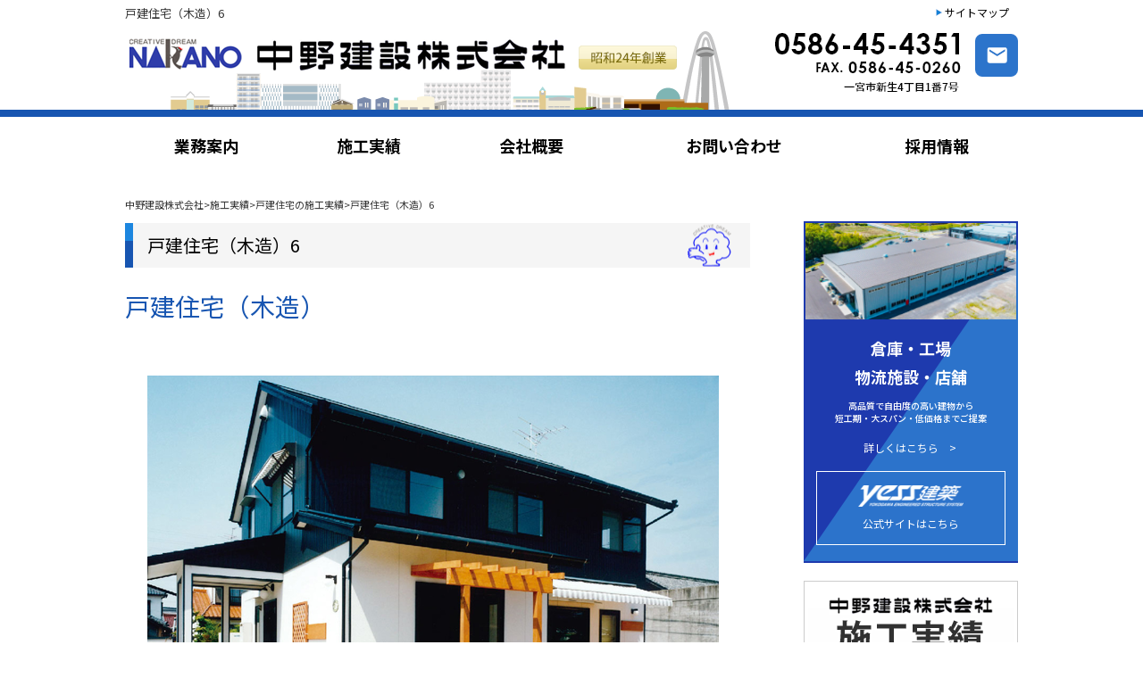

--- FILE ---
content_type: text/html; charset=UTF-8
request_url: http://nakanokensetsu.co.jp/mokuzou-ikkodatejutaku6/
body_size: 30487
content:
<!DOCTYPE html>
<html lang="ja"
	prefix="og: https://ogp.me/ns#" >
<head>
<meta charset="UTF-8">
<meta name="viewport" content="width=device-width, user-scalable=yes, maximum-scale=1.0, minimum-scale=1.0">
<meta name="description" content="戸建住宅（木造）6 - 一宮市の注文住宅・耐震・マンション・土地活用・施設建築なら幅広い実績の中野建設">

<link rel="stylesheet" type="text/css" media="screen" href="http://nakanokensetsu.co.jp/nakano_wp/wp/wp-content/themes/responsive_215/style.css">
<link rel="stylesheet" type="text/css" media="print" href="http://nakanokensetsu.co.jp/nakano_wp/wp/wp-content/themes/responsive_215/css/print.css">

		<!-- All in One SEO 4.1.3.4 -->
		<title>戸建住宅（木造）6</title>
		<link rel="canonical" href="https://nakanokensetsu.co.jp/mokuzou-ikkodatejutaku6/" />
		<meta property="og:site_name" content="中野建設株式会社 | 一宮市の注文住宅・耐震・マンション・土地活用・施設建築なら幅広い実績の中野建設" />
		<meta property="og:type" content="article" />
		<meta property="og:title" content="戸建住宅（木造）6" />
		<meta property="og:url" content="http://nakanokensetsu.co.jp/mokuzou-ikkodatejutaku6/" />
		<meta property="article:published_time" content="2016-03-12T14:07:05Z" />
		<meta property="article:modified_time" content="2016-03-12T14:12:01Z" />
		<meta name="twitter:card" content="summary" />
		<meta name="twitter:domain" content="nakanokensetsu.co.jp" />
		<meta name="twitter:title" content="戸建住宅（木造）6" />
		<script type="application/ld+json" class="aioseo-schema">
			{"@context":"https:\/\/schema.org","@graph":[{"@type":"WebSite","@id":"https:\/\/nakanokensetsu.co.jp\/#website","url":"https:\/\/nakanokensetsu.co.jp\/","name":"\u4e2d\u91ce\u5efa\u8a2d\u682a\u5f0f\u4f1a\u793e","description":"\u4e00\u5bae\u5e02\u306e\u6ce8\u6587\u4f4f\u5b85\u30fb\u8010\u9707\u30fb\u30de\u30f3\u30b7\u30e7\u30f3\u30fb\u571f\u5730\u6d3b\u7528\u30fb\u65bd\u8a2d\u5efa\u7bc9\u306a\u3089\u5e45\u5e83\u3044\u5b9f\u7e3e\u306e\u4e2d\u91ce\u5efa\u8a2d","publisher":{"@id":"https:\/\/nakanokensetsu.co.jp\/#organization"}},{"@type":"Organization","@id":"https:\/\/nakanokensetsu.co.jp\/#organization","name":"\u4e2d\u91ce\u5efa\u8a2d\u682a\u5f0f\u4f1a\u793e","url":"https:\/\/nakanokensetsu.co.jp\/"},{"@type":"BreadcrumbList","@id":"https:\/\/nakanokensetsu.co.jp\/mokuzou-ikkodatejutaku6\/#breadcrumblist","itemListElement":[{"@type":"ListItem","@id":"https:\/\/nakanokensetsu.co.jp\/#listItem","position":"1","item":{"@type":"WebPage","@id":"https:\/\/nakanokensetsu.co.jp\/","name":"\u30db\u30fc\u30e0","description":"\u4e2d\u91ce\u5efa\u8a2d\u682a\u5f0f\u4f1a\u793e\u306f\u4e00\u6238\u5efa\u3066\u4f4f\u5b85\u3001\u75c5\u9662\u3001\u30de\u30f3\u30b7\u30e7\u30f3\u3001\u571f\u5730\u6d3b\u7528\u306e\u5b9f\u7e3e\u8c4a\u5bcc\uff01\u8010\u9707\u4f4f\u5b85\u3068\u74b0\u5883\u5171\u751f\u4f4f\u5b85\u3082\u304a\u307e\u304b\u305b\u304f\u3060\u3055\u3044\u3002\u9244\u7b4b\u30b3\u30f3\u30af\u30ea\u30fc\u30c8\u9020\u3001\u6728\u9020\u3001\u9244\u9aa8\u9020\u5168\u3066\u5bfe\u5fdc\u53ef\u80fd\u3067\u3059","url":"https:\/\/nakanokensetsu.co.jp\/"},"nextItem":"https:\/\/nakanokensetsu.co.jp\/mokuzou-ikkodatejutaku6\/#listItem"},{"@type":"ListItem","@id":"https:\/\/nakanokensetsu.co.jp\/mokuzou-ikkodatejutaku6\/#listItem","position":"2","item":{"@type":"WebPage","@id":"https:\/\/nakanokensetsu.co.jp\/mokuzou-ikkodatejutaku6\/","name":"\u6238\u5efa\u4f4f\u5b85\uff08\u6728\u9020\uff096","url":"https:\/\/nakanokensetsu.co.jp\/mokuzou-ikkodatejutaku6\/"},"previousItem":"https:\/\/nakanokensetsu.co.jp\/#listItem"}]},{"@type":"Person","@id":"https:\/\/nakanokensetsu.co.jp\/author\/yamagishi\/#author","url":"https:\/\/nakanokensetsu.co.jp\/author\/yamagishi\/","name":"yamagishi","image":{"@type":"ImageObject","@id":"https:\/\/nakanokensetsu.co.jp\/mokuzou-ikkodatejutaku6\/#authorImage","url":"http:\/\/0.gravatar.com\/avatar\/09fd4c8cbb5158636d0a31d5326da500?s=96&d=mm&r=g","width":"96","height":"96","caption":"yamagishi"}},{"@type":"WebPage","@id":"https:\/\/nakanokensetsu.co.jp\/mokuzou-ikkodatejutaku6\/#webpage","url":"https:\/\/nakanokensetsu.co.jp\/mokuzou-ikkodatejutaku6\/","name":"\u6238\u5efa\u4f4f\u5b85\uff08\u6728\u9020\uff096","inLanguage":"ja","isPartOf":{"@id":"https:\/\/nakanokensetsu.co.jp\/#website"},"breadcrumb":{"@id":"https:\/\/nakanokensetsu.co.jp\/mokuzou-ikkodatejutaku6\/#breadcrumblist"},"author":"https:\/\/nakanokensetsu.co.jp\/author\/yamagishi\/#author","creator":"https:\/\/nakanokensetsu.co.jp\/author\/yamagishi\/#author","image":{"@type":"ImageObject","@id":"https:\/\/nakanokensetsu.co.jp\/#mainImage","url":"https:\/\/nakanokensetsu.co.jp\/nakano_wp\/wp\/wp-content\/uploads\/2016\/03\/mokuzou-ikkodatejutaku6.png","width":"640","height":"496"},"primaryImageOfPage":{"@id":"https:\/\/nakanokensetsu.co.jp\/mokuzou-ikkodatejutaku6\/#mainImage"},"datePublished":"2016-03-12T14:07:05+09:00","dateModified":"2016-03-12T14:12:01+09:00"},{"@type":"Article","@id":"https:\/\/nakanokensetsu.co.jp\/mokuzou-ikkodatejutaku6\/#article","name":"\u6238\u5efa\u4f4f\u5b85\uff08\u6728\u9020\uff096","headline":"\u6238\u5efa\u4f4f\u5b85\uff08\u6728\u9020\uff096","author":{"@id":"https:\/\/nakanokensetsu.co.jp\/author\/yamagishi\/#author"},"publisher":{"@id":"https:\/\/nakanokensetsu.co.jp\/#organization"},"datePublished":"2016-03-12T14:07:05+09:00","dateModified":"2016-03-12T14:12:01+09:00","articleSection":"\u65bd\u5de5\u5b9f\u7e3e, \u6238\u5efa\u4f4f\u5b85\u306e\u65bd\u5de5\u5b9f\u7e3e","mainEntityOfPage":{"@id":"https:\/\/nakanokensetsu.co.jp\/mokuzou-ikkodatejutaku6\/#webpage"},"isPartOf":{"@id":"https:\/\/nakanokensetsu.co.jp\/mokuzou-ikkodatejutaku6\/#webpage"},"image":{"@type":"ImageObject","@id":"https:\/\/nakanokensetsu.co.jp\/#articleImage","url":"https:\/\/nakanokensetsu.co.jp\/nakano_wp\/wp\/wp-content\/uploads\/2016\/03\/mokuzou-ikkodatejutaku6.png","width":"640","height":"496"}}]}
		</script>
		<!-- All in One SEO -->

<link rel='dns-prefetch' href='//cdnjs.cloudflare.com' />
<link rel='dns-prefetch' href='//s.w.org' />
<link rel="alternate" type="application/rss+xml" title="中野建設株式会社 &raquo; 戸建住宅（木造）6 のコメントのフィード" href="https://nakanokensetsu.co.jp/mokuzou-ikkodatejutaku6/feed/" />
		<script type="text/javascript">
			window._wpemojiSettings = {"baseUrl":"https:\/\/s.w.org\/images\/core\/emoji\/13.0.1\/72x72\/","ext":".png","svgUrl":"https:\/\/s.w.org\/images\/core\/emoji\/13.0.1\/svg\/","svgExt":".svg","source":{"concatemoji":"http:\/\/nakanokensetsu.co.jp\/nakano_wp\/wp\/wp-includes\/js\/wp-emoji-release.min.js?ver=5.7.14"}};
			!function(e,a,t){var n,r,o,i=a.createElement("canvas"),p=i.getContext&&i.getContext("2d");function s(e,t){var a=String.fromCharCode;p.clearRect(0,0,i.width,i.height),p.fillText(a.apply(this,e),0,0);e=i.toDataURL();return p.clearRect(0,0,i.width,i.height),p.fillText(a.apply(this,t),0,0),e===i.toDataURL()}function c(e){var t=a.createElement("script");t.src=e,t.defer=t.type="text/javascript",a.getElementsByTagName("head")[0].appendChild(t)}for(o=Array("flag","emoji"),t.supports={everything:!0,everythingExceptFlag:!0},r=0;r<o.length;r++)t.supports[o[r]]=function(e){if(!p||!p.fillText)return!1;switch(p.textBaseline="top",p.font="600 32px Arial",e){case"flag":return s([127987,65039,8205,9895,65039],[127987,65039,8203,9895,65039])?!1:!s([55356,56826,55356,56819],[55356,56826,8203,55356,56819])&&!s([55356,57332,56128,56423,56128,56418,56128,56421,56128,56430,56128,56423,56128,56447],[55356,57332,8203,56128,56423,8203,56128,56418,8203,56128,56421,8203,56128,56430,8203,56128,56423,8203,56128,56447]);case"emoji":return!s([55357,56424,8205,55356,57212],[55357,56424,8203,55356,57212])}return!1}(o[r]),t.supports.everything=t.supports.everything&&t.supports[o[r]],"flag"!==o[r]&&(t.supports.everythingExceptFlag=t.supports.everythingExceptFlag&&t.supports[o[r]]);t.supports.everythingExceptFlag=t.supports.everythingExceptFlag&&!t.supports.flag,t.DOMReady=!1,t.readyCallback=function(){t.DOMReady=!0},t.supports.everything||(n=function(){t.readyCallback()},a.addEventListener?(a.addEventListener("DOMContentLoaded",n,!1),e.addEventListener("load",n,!1)):(e.attachEvent("onload",n),a.attachEvent("onreadystatechange",function(){"complete"===a.readyState&&t.readyCallback()})),(n=t.source||{}).concatemoji?c(n.concatemoji):n.wpemoji&&n.twemoji&&(c(n.twemoji),c(n.wpemoji)))}(window,document,window._wpemojiSettings);
		</script>
		<style type="text/css">
img.wp-smiley,
img.emoji {
	display: inline !important;
	border: none !important;
	box-shadow: none !important;
	height: 1em !important;
	width: 1em !important;
	margin: 0 .07em !important;
	vertical-align: -0.1em !important;
	background: none !important;
	padding: 0 !important;
}
</style>
	<link rel='stylesheet' id='wp-block-library-css'  href='http://nakanokensetsu.co.jp/nakano_wp/wp/wp-includes/css/dist/block-library/style.min.css?ver=5.7.14' type='text/css' media='all' />
<link rel='stylesheet' id='contact-form-7-css'  href='http://nakanokensetsu.co.jp/nakano_wp/wp/wp-content/plugins/contact-form-7/includes/css/styles.css?ver=5.4.2' type='text/css' media='all' />
<script type='text/javascript' src='http://nakanokensetsu.co.jp/nakano_wp/wp/wp-content/plugins/respondjs/js/respond.min.js?ver=1.4.2' id='respondjs-js'></script>
<script type='text/javascript' src='http://nakanokensetsu.co.jp/nakano_wp/wp/wp-includes/js/jquery/jquery.min.js?ver=3.5.1' id='jquery-core-js'></script>
<script type='text/javascript' src='http://nakanokensetsu.co.jp/nakano_wp/wp/wp-includes/js/jquery/jquery-migrate.min.js?ver=3.3.2' id='jquery-migrate-js'></script>
<script type='text/javascript' src='//cdnjs.cloudflare.com/ajax/libs/jquery-easing/1.4.1/jquery.easing.min.js?ver=5.7.14' id='jquery-easing-js'></script>
<link rel="https://api.w.org/" href="https://nakanokensetsu.co.jp/wp-json/" /><link rel="alternate" type="application/json" href="https://nakanokensetsu.co.jp/wp-json/wp/v2/posts/1083" /><link rel="EditURI" type="application/rsd+xml" title="RSD" href="https://nakanokensetsu.co.jp/nakano_wp/wp/xmlrpc.php?rsd" />
<link rel="wlwmanifest" type="application/wlwmanifest+xml" href="http://nakanokensetsu.co.jp/nakano_wp/wp/wp-includes/wlwmanifest.xml" /> 
<link rel='shortlink' href='https://nakanokensetsu.co.jp/?p=1083' />
<link rel="alternate" type="application/json+oembed" href="https://nakanokensetsu.co.jp/wp-json/oembed/1.0/embed?url=https%3A%2F%2Fnakanokensetsu.co.jp%2Fmokuzou-ikkodatejutaku6%2F" />
<link rel="alternate" type="text/xml+oembed" href="https://nakanokensetsu.co.jp/wp-json/oembed/1.0/embed?url=https%3A%2F%2Fnakanokensetsu.co.jp%2Fmokuzou-ikkodatejutaku6%2F&#038;format=xml" />
<!-- Favicon Rotator -->
<link rel="shortcut icon" href="https://nakanokensetsu.co.jp/nakano_wp/wp/wp-content/uploads/2021/08/nakanokensetsu-favicon.png" />
<link rel="apple-touch-icon-precomposed" href="https://nakanokensetsu.co.jp/nakano_wp/wp/wp-content/uploads/2021/08/nakanokensetsu-favicon.png" />
<!-- End Favicon Rotator -->
<style type="text/css">.recentcomments a{display:inline !important;padding:0 !important;margin:0 !important;}</style><script src="http://nakanokensetsu.co.jp/nakano_wp/wp/wp-content/themes/responsive_215/js/script.js"></script>
</script>
<!--[if lt IE 9]>
<script src="http://nakanokensetsu.co.jp/nakano_wp/wp/wp-content/themes/responsive_215/js/html5.js"></script>
<![endif]-->
</head>
<body class="second">
<header id="header" role="banner">
	<div class="inner">
    <h1>    戸建住宅（木造）6
</h1>
  	<ul><li><a href="https://nakanokensetsu.co.jp/sitemaps">サイトマップ</a><!--</li><li><a href="https://nakanokensetsu.co.jp/form">資料請求</a></li>--></ul>
    <p class="h_logo"><a href="https://nakanokensetsu.co.jp/" title="中野建設株式会社" rel="home"><img src="https://nakanokensetsu.co.jp/nakano_wp/wp/wp-content/uploads/2015/12/sub_header.png" alt="中野建設株式会社" class="print_width "></a></p>
    <div class="contact">
    <a href="https://nakanokensetsu.co.jp/form">
          <img src="http://nakanokensetsu.co.jp/nakano_wp/wp/wp-content/themes/responsive_215/images/common/header_tel2.png" alt="0586-45-4351" class="sp_none">
        </a>
    </div>
	</div>
</header>

<div id="mainNav">
	<div class="inner">
		<a class="menu" id="menu"><span>メニューはこちらをクリック</span></a>
		<div class="panel">
      <ul><li id="menu-item-20" class="menu-item menu-item-type-post_type menu-item-object-page current-post-parent menu-item-has-children"><a href="https://nakanokensetsu.co.jp/service/"><span>業務案内</span></a>
<ul class="sub-menu">
	<li id="menu-item-2621" class="menu-item menu-item-type-custom menu-item-object-custom"><a href="http://nakanokensetsu.co.jp/service/#tekkin">鉄筋コンクリート造建築</a></li>
	<li id="menu-item-2632" class="menu-item menu-item-type-custom menu-item-object-custom"><a href="http://nakanokensetsu.co.jp/service/#kaitaikoji">解体工事</a></li>
	<li id="menu-item-2622" class="menu-item menu-item-type-custom menu-item-object-custom"><a href="http://nakanokensetsu.co.jp/service/#factory">倉庫・工場・物流施設・店舗</a></li>
	<li id="menu-item-2633" class="menu-item menu-item-type-custom menu-item-object-custom"><a href="http://nakanokensetsu.co.jp/service/#tochikatsuyo">土地活用</a></li>
	<li id="menu-item-2628" class="menu-item menu-item-type-custom menu-item-object-custom"><a href="http://nakanokensetsu.co.jp/service/#kokyo">公共工事</a></li>
	<li id="menu-item-2634" class="menu-item menu-item-type-custom menu-item-object-custom"><a href="http://nakanokensetsu.co.jp/service/#tsuyoid">つよいD</a></li>
	<li id="menu-item-2629" class="menu-item menu-item-type-custom menu-item-object-custom"><a href="http://nakanokensetsu.co.jp/service/#reform">リフォーム</a></li>
	<li id="menu-item-2635" class="menu-item menu-item-type-custom menu-item-object-custom"><a href="http://nakanokensetsu.co.jp/service/#kodatechintai">戸建賃貸</a></li>
	<li id="menu-item-2631" class="menu-item menu-item-type-custom menu-item-object-custom"><a href="http://nakanokensetsu.co.jp/service/#taishinkoji">耐震改修工事</a></li>
	<li id="menu-item-2636" class="menu-item menu-item-type-custom menu-item-object-custom"><a href="http://nakanokensetsu.co.jp/service/#fudosan">不動産業務</a></li>
</ul>
</li>
<li id="menu-item-25" class="menu-item menu-item-type-taxonomy menu-item-object-category current-post-ancestor current-menu-parent current-post-parent"><a href="https://nakanokensetsu.co.jp/category/jisseki/"><span>施工実績</span></a></li>
<li id="menu-item-22" class="menu-item menu-item-type-post_type menu-item-object-page"><a href="https://nakanokensetsu.co.jp/info/"><span>会社概要</span></a></li>
<li id="menu-item-23" class="sp_none menu-item menu-item-type-post_type menu-item-object-page"><a href="https://nakanokensetsu.co.jp/form/"><span>お問い合わせ</span></a></li>
<li id="menu-item-2164" class="sp_disp menu-item menu-item-type-post_type menu-item-object-page"><a href="https://nakanokensetsu.co.jp/form/"><span>お問い合わせ</span></a></li>
<li id="menu-item-2163" class="menu-item menu-item-type-post_type menu-item-object-page"><a href="https://nakanokensetsu.co.jp/recruite/"><span>採用情報</span></a></li>
</ul>    </div>
	</div>
</div>
<div id="wrapper">

<div id="content">
<section>
		<article id="post-1083" class="content">
	  <header>  <div class="breadcrumbs m10-b">
    <!-- Breadcrumb NavXT 6.6.0 -->
<span property="itemListElement" typeof="ListItem"><a property="item" typeof="WebPage" title="Go to 中野建設株式会社." href="https://nakanokensetsu.co.jp" class="home"><span property="name">中野建設株式会社</span></a><meta property="position" content="1"></span>&gt;<span property="itemListElement" typeof="ListItem"><a property="item" typeof="WebPage" title="Go to the 施工実績 category archives." href="https://nakanokensetsu.co.jp/category/jisseki/" class="taxonomy category"><span property="name">施工実績</span></a><meta property="position" content="2"></span>&gt;<span property="itemListElement" typeof="ListItem"><a property="item" typeof="WebPage" title="Go to the 戸建住宅の施工実績 category archives." href="https://nakanokensetsu.co.jp/category/jisseki/house/" class="taxonomy category"><span property="name">戸建住宅の施工実績</span></a><meta property="position" content="3"></span>&gt;<span property="itemListElement" typeof="ListItem"><span property="name">戸建住宅（木造）6</span><meta property="position" content="4"></span></div>
	
      <h2 class="singletitle"><span>戸建住宅（木造）6</span></h2>     
    </header>
    <div class="post">


<p class="blue f28px">戸建住宅（木造）</p>

<p class="m20-b"></p>

<ul class="tintai_photo">
  <li>                
<div class="slider_photo"><img width="640" height="496" src="https://nakanokensetsu.co.jp/nakano_wp/wp/wp-content/uploads/2016/03/mokuzou-ikkodatejutaku6.png" class="attachment-full size-full" alt="" loading="lazy" srcset="https://nakanokensetsu.co.jp/nakano_wp/wp/wp-content/uploads/2016/03/mokuzou-ikkodatejutaku6.png 640w, https://nakanokensetsu.co.jp/nakano_wp/wp/wp-content/uploads/2016/03/mokuzou-ikkodatejutaku6-300x233.png 300w, https://nakanokensetsu.co.jp/nakano_wp/wp/wp-content/uploads/2016/03/mokuzou-ikkodatejutaku6-119x92.png 119w, https://nakanokensetsu.co.jp/nakano_wp/wp/wp-content/uploads/2016/03/mokuzou-ikkodatejutaku6-440x341.png 440w, https://nakanokensetsu.co.jp/nakano_wp/wp/wp-content/uploads/2016/03/mokuzou-ikkodatejutaku6-194x150.png 194w" sizes="(max-width: 640px) 100vw, 640px" /></div>
</li>
   
</ul>


<section class="cf">
<h2 class="title">戸建住宅（木造）6 概要</h2>
<div class="tintai_table">
<table>
<tr>
	<td>発注者</td>
	<td></td>
</tr>

<tr>
	<td>構造・規模</td>
	<td></td>
</tr>
<tr>
	<td>竣工</td>
	<td>年</td>
</tr>
<tr>
	<td>建築面積</td>
	<td>㎡</td>
</tr>
<tr>
	<td>延床面積</td>
	<td>㎡</td>
</tr>
<tr>
	<td>所在地</td>
	<td></td>
</tr>
<tr>
	<td>設計・監理	</td>
	<td></td>
</tr>

<!--
<tr>
	<td>建物名</td>
	<td></td>
</tr>
<tr>
	<td>階数</td>
	<td></td>
</tr>
<tr>
	<td>床面積</td>
	<td></td>
</tr>
<tr>
	<td>床面積（坪）</td>
	<td>坪</td>
</tr>
-->
</table>
</div>


</section>


		        
    
    </div>
  </article>
	  <div class="pagenav">
			<span class="prev"><a href="https://nakanokensetsu.co.jp/mokuzou-ikkodatejutaku5/" rel="prev">&laquo; 前のページ</a></span>          
			<span class="next"><a href="https://nakanokensetsu.co.jp/mokuzou-ikkodatejutaku7/" rel="next">次のページ &raquo;</a></span>
	</div>
  </section>

	</div><!-- / content -->
<aside id="sidebar" class=" m30-t side2">
  <section class="widgetInfo">
<div class="al-c">
<div class="sidebar_soko">
    <img src="http://nakanokensetsu.co.jp/nakano_wp/wp/wp-content/themes/responsive_215/images/common/r-sekoujisseki.png" alt="倉庫・工場物流施設・店舗">
    <p class="sidebar_soko_tit">倉庫・工場<br>物流施設・店舗</p>
    <p class="sidebar_soko_sub">高品質で自由度の高い建物から<br>短工期・大スパン・低価格までご提案</p>
    <a href="https://nakanokensetsu.co.jp/factory">詳しくはこちら  </a>

  <a href="https://www.yokogawa-yess.co.jp/" target="_blank">
    <img src="http://nakanokensetsu.co.jp/nakano_wp/wp/wp-content/themes/responsive_215/images/common/img_yess.png" alt="YESS建築">
    公式サイトはこちら</a>
</div>
		  	  </div>
        <p class="p15-b">
<a href="https://nakanokensetsu.co.jp/category/jisseki" class=""><img src="http://nakanokensetsu.co.jp/nakano_wp/wp/wp-content/themes/responsive_215/images/top/r-sekoujisseki.png" alt=""></a>
</p>
<!-- <p class="p15-b">

	  <a href="https://nakanokensetsu.co.jp/sodan"><img src="http://nakanokensetsu.co.jp/nakano_wp/wp/wp-content/themes/responsive_215/images/top/r-muryousoudan.png" alt=""></a>
  </p> -->
  <p class="p15-b">
  <a href="https://nakanokensetsu.co.jp/tuyoid/" class=""><img src="http://nakanokensetsu.co.jp/nakano_wp/wp/wp-content/themes/responsive_215/images/top/tsuyoiD-banner.png" alt=""></a>
</p>
<p class="p15-b">

  <a href="https://nakanokensetsu.co.jp/tochikatsuyou/kodatin/" class=""><img src="http://nakanokensetsu.co.jp/nakano_wp/wp/wp-content/themes/responsive_215/images/top/kodachin-banner.png" alt=""></a>
</p>
<p class="p15-b">
  <a href="https://nakanokensetsu.co.jp/eco/" class=""><img src="http://nakanokensetsu.co.jp/nakano_wp/wp/wp-content/themes/responsive_215/images/top/side_shoene.png" alt=""></a>
</p>
<p class="p20-b">

<span class="b">建設業許可</span><br>
愛知県知事 許可 （特-2）第61391号<br><br>

<span class="b">一級建築士事務所登録</span><br>
愛知県知事登録（い-30）52号<br><br>

<span class="b">宅地建設取引業免許</span><br>
愛知県知事（10）第12680号
   </p>
   <p class="p15-b">
  <img src="http://nakanokensetsu.co.jp/nakano_wp/wp/wp-content/themes/responsive_215/images/common/sideban_iso.png" alt="">
   </p>
   <p class="p15-b">
  <img src="http://nakanokensetsu.co.jp/nakano_wp/wp/wp-content/themes/responsive_215/images/common/sideban_family.png" alt="">
   </p>
   <p class="p10-b">
  <img src="http://nakanokensetsu.co.jp/nakano_wp/wp/wp-content/themes/responsive_215/images/common/sideban_nakano.png" alt="">
   </p>
   <p class="p15-b">
     <a href="https://nakanokensetsu.co.jp/recruite" class=""><img src="http://nakanokensetsu.co.jp/nakano_wp/wp/wp-content/themes/responsive_215/images/common/sideban_rec.png" alt=""></a>
   </p>

  </section>
</aside>
</div>
<!-- / wrapper -->


<footer id="footer">
  <div class="inner footer__inner">

    <div class="f_info f_info2 inner cf">
      <a href="https://nakanokensetsu.co.jp/" class="f_info_name">中野建設株式会社</a>
      <a href="tel:0586-45-4351" class="f_info__tel">0586-45-4351</a>
      <p class="f_info__fax"><span>FAX.</span>0586-45-0260</p>
      <a href="https://nakanokensetsu.co.jp/form" class="f_info__tel__mail">メール問い合わせ</a>
    <div class="f_info_zip">
      <p class="p20-b">
        〒491-0912 一宮市新生4丁目1番7号<br>
        電話受付 / 8:30〜17:30<br>
        定休日 / 第2・4土曜・日曜・祝日・年末年始・お盆・年末年始<br>
      </p><p>名古屋支店<br>
〒461-0001 名古屋市東区泉3丁目17番10号泉ビル2F　<a href="https://nakanokensetsu.co.jp/info/#access-nagoya">MAP</a> <br>TEL.052-931-3141
</p>
  </div>
    </div>



	<ul><li id="menu-item-2365" class="menu-item menu-item-type-custom menu-item-object-custom menu-item-2365"><a href="http://nakanokensetsu.co.jp/">ホーム</a></li>
<li id="menu-item-2366" class="menu-item menu-item-type-post_type menu-item-object-page menu-item-has-children menu-item-2366"><a href="https://nakanokensetsu.co.jp/service/">業務案内</a>
<ul class="sub-menu">
	<li id="menu-item-2623" class="menu-item menu-item-type-custom menu-item-object-custom menu-item-2623"><a href="http://nakanokensetsu.co.jp/service/#tekkin">鉄筋コンクリート造建築</a></li>
	<li id="menu-item-2624" class="menu-item menu-item-type-custom menu-item-object-custom menu-item-2624"><a href="http://nakanokensetsu.co.jp/service/#factory">倉庫・工場・物流施設・店舗</a></li>
	<li id="menu-item-2625" class="menu-item menu-item-type-custom menu-item-object-custom menu-item-2625"><a href="http://nakanokensetsu.co.jp/service/#kokyo">公共工事</a></li>
	<li id="menu-item-2626" class="menu-item menu-item-type-custom menu-item-object-custom menu-item-2626"><a href="http://nakanokensetsu.co.jp/service/#reform">リフォーム</a></li>
	<li id="menu-item-2627" class="menu-item menu-item-type-custom menu-item-object-custom menu-item-2627"><a href="http://nakanokensetsu.co.jp/service/#taishinkoji">耐震改修工事</a></li>
	<li id="menu-item-2609" class="menu-item menu-item-type-custom menu-item-object-custom menu-item-2609"><a href="http://nakanokensetsu.co.jp/service/#kaitaikoji">解体工事</a></li>
	<li id="menu-item-2611" class="menu-item menu-item-type-custom menu-item-object-custom menu-item-2611"><a href="http://nakanokensetsu.co.jp/service/#tochikatsuyo">土地活用</a></li>
	<li id="menu-item-2613" class="menu-item menu-item-type-custom menu-item-object-custom menu-item-2613"><a href="http://nakanokensetsu.co.jp/service/#tsuyoid">つよいD</a></li>
	<li id="menu-item-2615" class="menu-item menu-item-type-custom menu-item-object-custom menu-item-2615"><a href="http://nakanokensetsu.co.jp/service/#kodatechintai">戸建賃貸</a></li>
	<li id="menu-item-2617" class="menu-item menu-item-type-custom menu-item-object-custom menu-item-2617"><a href="http://nakanokensetsu.co.jp/service/#fudosan">不動産業務</a></li>
</ul>
</li>
</ul>	<ul><li id="menu-item-2370" class="menu-item menu-item-type-taxonomy menu-item-object-category current-post-ancestor current-menu-parent current-post-parent menu-item-2370"><a href="https://nakanokensetsu.co.jp/category/jisseki/">施工実績</a></li>
<li id="menu-item-2373" class="menu-item menu-item-type-post_type menu-item-object-page menu-item-2373"><a href="https://nakanokensetsu.co.jp/info/">会社概要</a></li>
<li id="menu-item-2375" class="menu-item menu-item-type-post_type menu-item-object-page menu-item-2375"><a href="https://nakanokensetsu.co.jp/recruite/">採用情報</a></li>
<li id="menu-item-2372" class="menu-item menu-item-type-taxonomy menu-item-object-category menu-item-2372"><a href="https://nakanokensetsu.co.jp/category/news/">お知らせ</a></li>
<li id="menu-item-2371" class="menu-item menu-item-type-taxonomy menu-item-object-category menu-item-2371"><a href="https://nakanokensetsu.co.jp/category/qa/">よくある質問</a></li>
<li id="menu-item-2374" class="menu-item menu-item-type-post_type menu-item-object-page menu-item-2374"><a href="https://nakanokensetsu.co.jp/form/">お問い合わせ</a></li>
<li id="menu-item-2376" class="menu-item menu-item-type-post_type menu-item-object-page menu-item-2376"><a href="https://nakanokensetsu.co.jp/sitemaps/">サイトマップ</a></li>
</ul>  </div>
</footer>
<!-- / footer -->
<p id="copyright"> (c) nakano-kensetsu Co, Ltd. All rights reserved.</p>
<script type='text/javascript' src='http://nakanokensetsu.co.jp/nakano_wp/wp/wp-includes/js/dist/vendor/wp-polyfill.min.js?ver=7.4.4' id='wp-polyfill-js'></script>
<script type='text/javascript' id='wp-polyfill-js-after'>
( 'fetch' in window ) || document.write( '<script src="http://nakanokensetsu.co.jp/nakano_wp/wp/wp-includes/js/dist/vendor/wp-polyfill-fetch.min.js?ver=3.0.0"></scr' + 'ipt>' );( document.contains ) || document.write( '<script src="http://nakanokensetsu.co.jp/nakano_wp/wp/wp-includes/js/dist/vendor/wp-polyfill-node-contains.min.js?ver=3.42.0"></scr' + 'ipt>' );( window.DOMRect ) || document.write( '<script src="http://nakanokensetsu.co.jp/nakano_wp/wp/wp-includes/js/dist/vendor/wp-polyfill-dom-rect.min.js?ver=3.42.0"></scr' + 'ipt>' );( window.URL && window.URL.prototype && window.URLSearchParams ) || document.write( '<script src="http://nakanokensetsu.co.jp/nakano_wp/wp/wp-includes/js/dist/vendor/wp-polyfill-url.min.js?ver=3.6.4"></scr' + 'ipt>' );( window.FormData && window.FormData.prototype.keys ) || document.write( '<script src="http://nakanokensetsu.co.jp/nakano_wp/wp/wp-includes/js/dist/vendor/wp-polyfill-formdata.min.js?ver=3.0.12"></scr' + 'ipt>' );( Element.prototype.matches && Element.prototype.closest ) || document.write( '<script src="http://nakanokensetsu.co.jp/nakano_wp/wp/wp-includes/js/dist/vendor/wp-polyfill-element-closest.min.js?ver=2.0.2"></scr' + 'ipt>' );( 'objectFit' in document.documentElement.style ) || document.write( '<script src="http://nakanokensetsu.co.jp/nakano_wp/wp/wp-includes/js/dist/vendor/wp-polyfill-object-fit.min.js?ver=2.3.4"></scr' + 'ipt>' );
</script>
<script type='text/javascript' id='contact-form-7-js-extra'>
/* <![CDATA[ */
var wpcf7 = {"api":{"root":"https:\/\/nakanokensetsu.co.jp\/wp-json\/","namespace":"contact-form-7\/v1"}};
/* ]]> */
</script>
<script type='text/javascript' src='http://nakanokensetsu.co.jp/nakano_wp/wp/wp-content/plugins/contact-form-7/includes/js/index.js?ver=5.4.2' id='contact-form-7-js'></script>
<script type='text/javascript' src='http://nakanokensetsu.co.jp/nakano_wp/wp/wp-content/plugins/lazy-load/js/jquery.sonar.min.js?ver=0.6.1' id='jquery-sonar-js'></script>
<script type='text/javascript' src='http://nakanokensetsu.co.jp/nakano_wp/wp/wp-content/plugins/lazy-load/js/lazy-load.js?ver=0.6.1' id='wpcom-lazy-load-images-js'></script>
<script type='text/javascript' src='http://nakanokensetsu.co.jp/nakano_wp/wp/wp-includes/js/wp-embed.min.js?ver=5.7.14' id='wp-embed-js'></script>
				<script type="text/javascript">
					jQuery.noConflict();
					(
						function ( $ ) {
							$( function () {
								$( "area[href*=\\#],a[href*=\\#]:not([href=\\#]):not([href^='\\#tab']):not([href^='\\#quicktab']):not([href^='\\#pane'])" ).click( function () {
									if ( location.pathname.replace( /^\//, '' ) == this.pathname.replace( /^\//, '' ) && location.hostname == this.hostname ) {
										var target = $( this.hash );
										target = target.length ? target : $( '[name=' + this.hash.slice( 1 ) + ']' );
										if ( target.length ) {
											$( 'html,body' ).animate( {
												scrollTop: target.offset().top - 20											},800 , 'easeOutQuad' );
											return false;
										}
									}
								} );
							} );
						}
					)( jQuery );
				</script>
			
<script src="http://nakanokensetsu.co.jp/nakano_wp/wp/wp-content/themes/responsive_215/js/jquery.tile.js"></script>
<script type="text/javascript">
jQuery(window).load(function() {
　　jQuery(".tile1").tile();
　　jQuery(".tile2").tile(2);
　　jQuery(".tile3").tile(3);
　　jQuery(".tile4").tile(4);


});
</script>

<script>
  (function(i,s,o,g,r,a,m){i['GoogleAnalyticsObject']=r;i[r]=i[r]||function(){
  (i[r].q=i[r].q||[]).push(arguments)},i[r].l=1*new Date();a=s.createElement(o),
  m=s.getElementsByTagName(o)[0];a.async=1;a.src=g;m.parentNode.insertBefore(a,m)
  })(window,document,'script','//www.google-analytics.com/analytics.js','ga');

  ga('create', 'UA-73276933-1', 'auto');
  ga('send', 'pageview');

</script>
</body>
</html>


--- FILE ---
content_type: text/css
request_url: http://nakanokensetsu.co.jp/nakano_wp/wp/wp-content/themes/responsive_215/style.css
body_size: 131680
content:
@charset "UTF-8";
@import url('https://fonts.googleapis.com/css2?family=Noto+Sans+JP:wght@400;500;700;800;900&display=swap');

html, body, div, span, applet, object, iframe, h1, h2, h3, h4, h5, h6, p, blockquote, pre, a, abbr, acronym, address, big, cite, code, del, dfn, em, font, ins, kbd, q, s, samp, small, strike, strong, sub, sup, tt, var, dl, dt, dd, ol, ul, li, fieldset, form, label, legend, table, caption, tbody, tfoot, thead, tr, th, td {border: 0;font-family: inherit;font-size: 100%;font-style: inherit;font-weight: inherit;margin: 0;outline: 0;padding: 0;vertical-align: baseline;}
:focus {outline: 0;}

ol, ul {list-style: none;}
table {border-collapse: separate;border-spacing: 0;}
caption, th, td {font-weight: normal;text-align: left;}
blockquote:before, blockquote:after,q:before, q:after {content: "";}
blockquote, q {quotes: "" "";}
a img {border: 0;}
article, aside, details, figcaption, figure, footer, header, hgroup, menu, nav, section {display: block;
}

body{
/* font: 14px/1.5 "メイリオ","Meiryo",arial,"ヒラギノ角ゴ Pro W3","Hiragino Kaku Gothic Pro",Osaka,"ＭＳ Ｐゴシック","MS PGothic",Sans-Serif; */
font-family: "Noto Sans JP", "Yu Gothic", "游ゴシック", "Hiragino Kaku Gothic Pro", "メイリオ", Meiryo, sans-serif;

color:#333;
-webkit-text-size-adjust: none;
background:#fff;
}
figure{
	margin: 0;
}
img{
	max-width: 100%;
	height: auto;
}
/* リンク設定
------------------------------------------------------------*/
a{
margin:0;
padding:0;
/*text-decoration:none;*/
outline:0;
vertical-align:baseline;
background:transparent;
font-size:100%;
color:#cc3300;
}
#content a{
color:#333;
	text-decoration:underline;
}

a:hover, a:active{
outline: none;
color:#6f6f6f;
}


.al-l{
	text-align: left;
}

.al-c{
	text-align: center;
}
.al-r{
	text-align: right;
}

.clear{
	clear: both;
}

/**** Clearfix ****/
nav .panel:after, nav#mainNav:after, .newsTitle:after, .bg:after,.post:after, ul.post li:after,nav#mainNav .inner:after{content:""; display: table;clear: both;}
nav .panel,nav#mainNav,.newsTitle,.bg, .post, ul.post li,nav#mainNav .inner{zoom: 1;}
.cf:before,
.cf:after {
    content: " ";
    display: table;
}

.cf:after {
    clear: both;
}

.cf {
    *zoom: 1;
}

.fl-r{
	float: right;
}
.fl-l{
	float: left;
}
.fl-c{
	clear: both;
	float: none;
}

@media only screen and (max-width: 768px){
.fl-r,.fl-l{
	float: none;
}


}

/* フォーム
------------------------------------------------------------*/
input[type="text"],input[type="email"], textarea{
vertical-align:middle;
max-width:90%;
line-height:30px;
height:30px;
padding:1px 5px;
border:1px solid #d4d4d7;
border-radius:3px;
-webkit-border-radius:3px;
-moz-border-radius:3px;
font-size:100%;
color:#555;
background:#fcfcfc;
}

textarea{
height:auto;
line-height:1.5;
}

input[type="submit"],input[type="reset"],input[type="button"]{
padding:3px 10px;
background: #878787;
background: -moz-linear-gradient(top, #878787 0%, #6f6f6f 100%);
background: -webkit-gradient(linear, left top, left bottom, color-stop(0%,#878787), color-stop(100%,#6f6f6f));
background: -webkit-linear-gradient(top, #878787 0%,#6f6f6f 100%);
background: -o-linear-gradient(top, #878787 0%,#6f6f6f 100%);
background: linear-gradient(to bottom, #878787 0%,#6f6f6f 100%);
filter: progid:DXImageTransform.Microsoft.gradient( startColorstr='#878787', endColorstr='#6f6f6f',GradientType=0 );
border:0;
border-radius:3px;
-webkit-border-radius:3px;
-moz-border-radius:3px;
line-height:1.5;
font-size:120%;
color:#fff;
}

input[type="submit"]:hover,input[type="reset"]:hover,input[type="button"]:hover{
background: #878787;
background: -moz-linear-gradient(top, #6f6f6f 0%, #878787 100%);
background: -webkit-gradient(linear, left top, left bottom, color-stop(0%,#6f6f6f), color-stop(100%,#878787));
background: -webkit-linear-gradient(top, #6f6f6f 0%,#878787 100%);
background: -o-linear-gradient(top, #6f6f6f 0%,#878787 100%);
background: linear-gradient(to bottom, #6f6f6f 0%,#878787 100%);
filter: progid:DXImageTransform.Microsoft.gradient( startColorstr='#6f6f6f', endColorstr='#878787',GradientType=0 );
cursor:pointer;
}

*:first-child+html input[type="submit"]{padding:3px;}


.toiawase_send{
text-align: center;
margin-top: 20px;}
.toiawase_send input[type="submit"]{
    background: #50af0a url(images/tuyomi/tekkinn_p.png) 98% 50% no-repeat;
    border: 2px #469c06 solid;
    text-align: center;
    padding: 10px 60px 10px 25px;
    color: #FFF;
	-webkit-border-radius: 5px;
	-moz-border-radius: 5px;
	border-radius: 5px;
    font-size: 23px;
    margin: auto;
    font-weight: bold;
}




/* レイアウト
------------------------------------------------------------*/
#wrapper{
margin:0 auto;
/* padding-left: 20px; */
width:1000px;
}
.inner{
margin:0 auto ;
width:1000px;
max-width: 100%;
}
.inner2{
margin:0 auto ;
width:800px;
max-width: 100%;
}
.inner3{
margin:0 auto ;
width:1080px;
max-width: 100%;
}

#header{
overflow:hidden;
background: #FFF;
}

#content{
float:left;
width:700px;
padding:22px 0 50px;
line-height: 2;
}

#content_one{
width:100%;
margin-bottom: -25px;
}

#sidebar{
float:right;
width:240px;
padding:22px 0 50px;
}

#footer{
clear:both;
width: 100%;
padding: 20px 0;
	background: #e0d2bd!important;
}
#footer:before{
	content:"";
	background:url(images/sub/footer_ph.png) no-repeat center top;
	width: 100%;
	 height: 158px;
margin-top: 20px;
margin-bottom: 20px;
display: block;

}
@media only screen and (max-width: 656px){
	#footer:before{
		content:"";
		background:url(images/sub/footer_ph.png) no-repeat center top;
		-webkit-background-size: cover;
		background-size: cover;
		width: 100%;
		height: 75px;
		display: block;

	}

}


/* ヘッダー
*****************************************************/

/* サイト説明文
----------------------------------*/
#header h1{
padding:5px 0;
font-size:80%;
float: left;
font-weight:normal;
}

#header ul{
padding:0 0 10px 0;
float: right;
}
#header ul li{
	display: inline-block;
	background:url(images/top/poit_b_r.png) left 60% no-repeat;
	padding-left: 10px;
	margin-right: 10px;
	font-size: 12px;

	}
#header ul li a{
	color: #000;
	text-decoration: none;
	}

/* ロゴ (サイトタイトル)
----------------------------------*/
#header h2,#header .h_logo{
clear:both;
float:left;
padding:0px 5px 0px;
color: #515151;
font-size:160%;
font-weight:bold;
}
#header .h_logo a{
	line-height: 0;
display: block;
}


.second #header .h_logo{
/*	background:url(images/sub/header_b.png) right top no-repeat;*/
}


.header_copel .header_copel__inner{
	width: 1080px;
	max-width: 100%;
	display: -webkit-flex;
	display: -ms-flex;
	display: flex;
	align-items:center;
	padding-bottom: 40px;
	padding-top: 30px;

	justify-content: space-between;
}
@media only screen and (max-width: 656px){
	.header_copel .header_copel__inner{
		padding-bottom: 0px;
		padding-top: 10px;
	}


}

.header_copel .contact_copel{
	display: -webkit-flex;
	display: -ms-flex;
	display: flex;
}



.header_copel .contact_copel a{
	display: -webkit-flex;
	display: -ms-flex;
	display: flex;
	justify-content: center;
	align-items: center;
	border-radius: 50px;
	color: #fff;
	margin-bottom: 3%;
	text-decoration: none;
	width: 240px;
	height: 60px;
	max-width: 47%;
	margin-right: 3%;

}
.header_copel .contact_copel a:nth-of-type(1){
	background: #BC2468;

}
.header_copel .contact_copel a:nth-of-type(2){
	background: #00B900;

}



.header_copel .contact_copel	a:nth-of-type(1):before{
	content:"";
	background:url(images/copel/ico_1.svg) no-repeat center top;
	width: 23px;
	 height: 21px;
	 margin-right: 10px;
display: block;
}
.header_copel .contact_copel	a:nth-of-type(2):before{
	content:"";
	background:url(images/copel/ico_2.svg) no-repeat center top;
	width: 42px;
	 height: 42px;
	 margin-right: 10px;
display: block;
}
@media only screen and (max-width: 656px){
	.header_copel .contact_copel{
		display: none;
	}

}
.c-copel__menu1{
	display:grid;
	display:none;
	margin-inline:auto;
}
.c-copel__menu1 a{
	display: -webkit-flex;
	display: -ms-flex;
	display: flex;
	justify-content: center;
	align-items: center;
	border-radius: 50px;
	color: #fff;
	text-decoration: none;
	width: 240px;
	height: 50px;
	max-width: 100%;
	margin: 0 auto 5%  auto;

}
.c-copel__menu1 a:nth-of-type(1){
	background: #BC2468;

}
.c-copel__menu1 a:nth-of-type(2){
	background: #00B900;

}
.c-copel__menu1 a:nth-of-type(4){
	background: #F2C1D6;
	display:flex;
	height:55px;
	color:#333;
	width:100%;
	max-width: 100%;
	border-radius: 0;
	margin:0;
	font-weight:bold;

}

.c-copel__menu1	a:nth-of-type(1):before{
	content:"";
	background:url(images/copel/ico_1.svg) no-repeat center top;
	width: 23px;
	 height: 21px;
	 margin-right: 10px;
display: block;
}
.c-copel__menu1 a:nth-of-type(2):before{
	content:"";
	background:url(images/copel/ico_2.svg) no-repeat center top;
	width: 42px;
	 height: 42px;
	 margin-right: 10px;
display: block;
}


@media only screen and (max-width: 656px){
	.c-copel__menu1{
	display:grid;
		margin-top:20px;
}

}

/* コンタクト
----------------------------------*/
.contact{
float:right;
text-align:left;
color:#000;
margin-top: 20px;
font-size: 11px;
}
.contact p{
display: block;
z-index: 100;
position: relative;
}
.contact a{

margin-top: -25px;
display: block;
z-index: 1;
position: relative;
}


@media only screen and (max-width: 656px){
.contact a{
	background: #EDEDED;

	text-align: center;
	padding:10px 5px;
	/* display:none; */
margin-top: auto;
}
}


.contact .tel{
margin-bottom:-3px;
font-size:180%;
font-family:Arial, Helvetica, sans-serif;
}


/* トップページ　メイン画像
----------------------------------*/
#mainImg{
clear:both;
line-height:0;
text-align:center;
z-index:0;
margin:0 auto;
    width: 1000px;
    max-width: 100%;
    height: auto;}

.post{
/*margin:0 0 20px 20px;
background: #fff;*/
}

.toppage h4{
margin:0 0 10px;
font-size:16px;
font-weight:normal;
color:#333;
}

.toppage{padding:10px 10px 20px 20px;}


/* 記事ループ
*****************************************************/
.list{
	background:url(images/faq/qa_p.png) 0 50% no-repeat!important;
font-size: 16px;
margin-bottom: 5px;
padding-left: 15px;

}

.list:last-child{border:0;}

.post .list p{padding:0;}

.list span{padding-left:10px;}


.category_list{
	margin-left: 20px;
}
.category_list li{
	background:url(images/faq/qa_p.png) 0 50% no-repeat!important;
font-size: 16px;
margin-bottom: 13px;
padding-left: 15px;
}

.category_list_top li{
	float: left;
	width: 47%;
}
.category_list_top li:nth-of-type(2n){
	float: right;
}

.category_list li a{
	color: #b65100;
	transition:all 0.4s ease;
	text-decoration:none!important;
}
.category_list li a:hover{
	text-decoration:underline;
}

/*------------------------------------------------------------
4、margin・・・周りのブロックからの距離
-------------------------------------------------------------*/

.m0{ margin: 0!important; }/*周りからのmarginを0にする*/
.m0-t{ margin-top: 0!important; }/*上からのmarginが0px*/
.m0-r{ margin-right: 0!important; }/*右からのmarginが0px*/
.m0-b{ margin-bottom: 0!important; }/*下からのmarginが0px*/
.m0-l{ margin-left: 0!important; }/*左からのmarginが0px*/

.m5{ margin: 5px!important; }/*周りからのmarginを5に*/
.m5-t{ margin-top: 5px!important; }/*上からのmarginを5pxに*/
.m5-r{ margin-right: 5px!important; }/*右からのmarginを5pxに*/
.m5-b{ margin-bottom: 5px!important; }/*下からのmarginを5pxに*/
.m5-l{ margin-left: 5px!important; }/*左からのmarginを5pxに*/

.m10{ margin: 10px!important; }
.m10-t{ margin-top: 10px!important; }
.m10-r{ margin-right: 10px!important; }
.m10-b{ margin-bottom: 10px!important; }
.m10-l{ margin-left: 10px!important; }

.m15{ margin: 15px!important; }
.m15-t{ margin-top: 15px!important; }
.m15-r{ margin-right: 15px!important; }
.m15-b{ margin-bottom: 15px!important; }
.m15-l{ margin-left: 15px!important; }

.m20{ margin: 20px!important; }
.m20-t{ margin-top: 20px!important; }
.m20-r{ margin-right: 20px!important; }
.m20-b{ margin-bottom: 20px!important; }
.m20-l{ margin-left: 20px!important; }
.-m20-t{ margin-top: -20px!important; }

.m30{ margin: 30px!important; }
.m30-t{ margin-top: 30px!important; }
.m30-r{ margin-right: 30px!important; }
.m30-b{ margin-bottom: 30px!important; }
.m30-l{ margin-left: 30px!important; }

.m40{ margin: 40px!important; }
.m40-t{ margin-top: 40px!important; }
.m40-r{ margin-right: 40px!important; }
.m40-b{ margin-bottom: 40px!important; }
.m40-l{ margin-left: 40px!important; }
.-m40-t{ margin-top: -40px!important; }

.m50{ margin: 50px!important; }
.m50-t{ margin-top: 50px!important; }
.m50-r{ margin-right: 50px!important; }
.m50-b{ margin-bottom: 50px!important; }
.m50-l{ margin-left: 50px!important; }

.-m50-t{ margin-top: -50px!important; }


.m60{ margin: 60px!important; }
.m60-t{ margin-top: 60px!important; }
.m60-r{ margin-right: 60px!important; }
.m60-b{ margin-bottom: 60px!important; }
.m60-l{ margin-left: 60px!important; }

.m70{ margin: 70px!important; }
.m70-t{ margin-top: 70px!important; }
.m70-r{ margin-right: 70px!important; }
.m70-b{ margin-bottom: 70px!important; }
.m70-l{ margin-left: 70px!important; }

.m260-l{ margin-left: 260px!important; }

/*------------------------------------------------------------
5、padding・・・周りのブロックからの距離（padding）
-------------------------------------------------------------*/

.p0{ padding: 0!important; }
.p0-t{ padding-top: 0!important; }
.p0-r{ padding-right: 0!important; }
.p0-b{ padding-bottom: 0!important; }
.p0-l{ padding-left: 0!important; }

.p5{ padding: 5px!important; }
.p5-t{ padding-top: 5px!important; }
.p5-r{ padding-right: 5px!important; }
.p5-b{ padding-bottom: 5px!important; }
.p5-l{ padding-left: 5px!important; }

.p10{ padding: 10px!important; }
.p10-t{ padding-top: 10px!important; }
.p10-r{ padding-right: 10px!important; }
.p10-b{ padding-bottom: 10px!important; }
.p10-l{ padding-left: 10px!important; }

.p15{ padding: 15px!important; }
.p15-t{ padding-top: 15px!important; }
.p15-r{ padding-right: 15px!important; }
.p15-b{ padding-bottom: 15px!important; }
.p15-l{ padding-left: 15px!important; }

.p20{ padding: 20px!important; }
.p20-t{ padding-top: 20px!important; }
.p20-r{ padding-right: 20px!important; }
.p20-b{ padding-bottom: 20px!important; }
.p20-l{ padding-left: 20px!important; }

.p25{ padding: 25px!important; }
.p25-t{ padding-top: 25px!important; }
.p25-r{ padding-right: 25px!important; }
.p25-b{ padding-bottom: 25px!important; }
.p25-l{ padding-left: 25px!important; }

.p30{ padding: 30px!important; }
.p30-t{ padding-top: 30px!important; }
.p30-r{ padding-right: 30px!important; }
.p30-b{ padding-bottom: 30px!important; }
.p30-l{ padding-left: 30px!important; }

.p40{ padding: 40px!important; }
.p40-t{ padding-top: 40px!important; }
.p40-r{ padding-right: 40px!important; }
.p40-b{ padding-bottom: 40px!important; }
.p40-l{ padding-left: 40px!important; }

.p50{ padding: 50px!important; }
.p50-t{ padding-top: 50px!important; }
.p50-r{ padding-right: 50px!important; }
.p50-b{ padding-bottom: 50px!important; }
.p50-l{ padding-left: 50px!important; }

.p60{ padding: 60px!important; }
.p60-t{ padding-top: 60px!important; }
.p60-r{ padding-right: 60px!important; }
.p60-b{ padding-bottom: 60px!important; }
.p60-l{ padding-left: 60px!important; }


/*------------------------------------------------------------
6、font-size・・・フォントサイズの設定
※「em」は文字サイズ可変に対応。「pt」は文字サイズ固定
-------------------------------------------------------------*/

.b{ font-weight: bold!important; }
.normal{ font-weight: normal!important; }

.big{ font-size: 120%!important; }
.big2{ font-size: 150%!important; }
.big3{ font-size: 180%!important; }
.small{ font-size: 80%!important; }

.f08em{ font-size: 0.8em; }
.f09em{ font-size: 0.9em; }
.f10em{ font-size: 1.0em; }
.f11em{ font-size: 1.1em; }
.f12em{ font-size: 1.2em; }
.f13em{ font-size: 1.3em; }
.f14em{ font-size: 1.4em; }
.f15em{ font-size: 1.5em; }
.f16em{ font-size: 1.6em; }
.f17em{ font-size: 1.7em; }
.f18em{ font-size: 1.8em; }
.f19em{ font-size: 1.9em; }
.f20em{ font-size: 2.0em; }
.f21em{ font-size: 2.1em; }
.f22em{ font-size: 2.2em; }
.f23em{ font-size: 2.3em; }
.f24em{ font-size: 2.4em; }

.f8pt{ font-size: 8.5pt!important; }
.f9pt{ font-size: 9.0pt!important; }
.f10pt{ font-size: 10pt!important; }
.f11pt{ font-size: 11pt!important; }
.f12pt{ font-size: 12pt!important; }
.f13pt{ font-size: 13pt!important; }
.f14pt{ font-size: 14pt!important; }
.f15pt{ font-size: 15pt!important; }
.f16pt{ font-size: 16pt!important; }
.f17pt{ font-size: 17pt!important; }
.f18pt{ font-size: 18pt!important; }
.f19pt{ font-size: 19pt!important; }
.f20pt{ font-size: 20pt!important; }
.f21pt{ font-size: 21pt!important; }
.f22pt{ font-size: 22pt!important; }
.f23pt{ font-size: 23pt!important; }
.f24pt{ font-size: 24pt!important; }
.f8px{ font-size: 8.5px!important; }
.f9px{ font-size: 9.0px!important; }
.f10px{ font-size: 10px!important; }
.f11px{ font-size: 11px!important; }
.f12px{ font-size: 12px!important; }
.f13px{ font-size: 13px!important; }
.f14px{ font-size: 14px!important; }
.f15px{ font-size: 15px!important; }
.f16px{ font-size: 16px!important; }
.f17px{ font-size: 17px!important; }
.f18px{ font-size: 18px!important; }
.f19px{ font-size: 19px!important; }
.f20px{ font-size: 20px!important; }
.f21px{ font-size: 21px!important; }
.f22px{ font-size: 22px!important; }
.f23px{ font-size: 23px!important; }
.f24px{ font-size: 24px!important; }
.f25px{ font-size: 25px!important; }
.f26px{ font-size: 26px!important; }
.f27px{ font-size: 27px!important; }
.f28px{ font-size: 28px!important; }
.f29px{ font-size: 29px!important; }
.f30px{ font-size: 30px!important; }


@media only screen and (max-width: 768px){
	.f10px_sp{ font-size: 10px!important; }
	.f11px_sp{ font-size: 11px!important; }
	.f12px_sp{ font-size: 12px!important; }
	.f13px_sp{ font-size: 13px!important; }
	.f14px_sp{ font-size: 14px!important; }
	.f15px_sp{ font-size: 15px!important; }
	.f16px_sp{ font-size: 16px!important; }
	.f17px_sp{ font-size: 17px!important; }
	.f18px_sp{ font-size: 18px!important; }


}
.lh120p{
	line-height: 120%;
}

/*高さ*/
.h3em{
	height: 3em;
}

.w40p{
	width: 40%!important;
}
.w42p{
	width: 42%!important;
}

.w45p{
	width: 45%!important;
}
.w47p{
	width: 47%!important;
}

.w50p{
	width: 50%!important;
}
.w55p{
	width: 55%!important;
}
.w60p{
	width: 60%!important;
}
.w65p{
	width: 65%!important;
}
.w70p{
	width: 70%!important;
}
.w75p{
	width: 75%!important;
}
.w80p{
	width: 80%!important;
}
.w85p{
	width: 85%!important;
}
.w100p{
	width: 100%!important;
}

@media only screen and (max-width: 768px){
.w40p,.w42p,.w45p,.w47p,.w50p,.w55p,.w60p,.w65p,.w70p,.w75p,.w80p,.w85p{
	width: auto!important;
}
}

/*color*/
.black{
	color: #000!important;
}

.red{
color:#cc0000!important;
}

.red2{
	color: #e72347!important;
}
.tsuyoid-red,.red３{
	color: #cc0033!important;
}

.blue{
color:#1755b1!important;
}
.blue2{
color:#0e75cb!important;
}
.blue3{
color:#2C74CB!important;
}
.green{
color:#258f0c!important;
}




.orange{
color:#e16600!important;
}
.orange2{
	color: #de4900 !important;
}

.tya{
color:#987612!important;
}
.tya2{
color:#582408!important;
}
.perple{
color:#504791!important;
}

/*背景色*/
.b_f{
	background: #ffffff;
}
.b_y{
	background: #fff996;
}
.b_lg{
	background: #f0f8de;
}
.b_lr{
	background: #ffecec;
}
.b_lb{
	background: #ecf7ff;
}
.b_tya{
	background: #efe8de;
}
.b_lgray{
	background: #f7f7f7;
}
.b_orange{
	background: #ffe866!important;
}

/*ボーダー*/
.bd_gray{
	border:1px solid #d2d2d2 ;
}
.bd_r{
	border:1px solid #eecbcb;
}
.bd_green{
	border:1px solid #258f0c;
}

/* タイポグラフィ
*****************************************************/
h2.title{
background:url(images/top/h2_sub_2.png) left bottom no-repeat ;
height: auto;
margin-top: 20px;
margin-bottom: 15px;
/*color: #1755b1;*/
color: #333;
padding-bottom: 10px;
font-size: 22px;
-webkit-box-sizing: border-box;
-moz-box-sizing: border-box;
box-sizing: border-box;
position: relative;
font-weight: 600;

}
h2.title.title_green{
	color: #333;
background:url(images/top/h2_sub_3.png) left bottom no-repeat ;
}
h2.title.title_ene{
	color: #333;
background:url(images/top/h2_sub_4.png) left bottom no-repeat ;
}
h2.title.title_reform{
	color: #333;
background:url(images/top/h2_sub_5.png) left bottom no-repeat ;
}
h2.title.title_perple{
	color: #333;
background:url(images/top/h2_sub_6.png) left bottom no-repeat ;
}
h2.title.title_orange{
	color: #333;
background:url(images/top/h2_sub_7.png) left bottom no-repeat ;
}
h2.title.title_red{
	color: #333;
background:url(images/top/h2_sub_8.png) left bottom no-repeat ;
}


h2.title.first{
background:url(images/sub/h2_icon1.png) no-repeat 98% 50%,url(images/sub/h2_line.png) no-repeat 0% 0%;
	background-color: #f5f5f5;
height: 62px;
line-height: 62px;
margin-top: 0px;
margin-bottom: 15px;
color: #000;
font-size: 24px;
padding-left: 25px;
-webkit-box-sizing: border-box;
-moz-box-sizing: border-box;
box-sizing: border-box;
position: relative;
}

h2.first.title_toti{
	background:url(images/sub/h2_icon1.png) no-repeat 98% 50%,url(images/sub/h2_tochi.png) no-repeat 0% 0%;
	background-color: #f5f5f5;
}
h2.first.title_tuyoi{
	background:url(images/sub/h2_icon1.png) no-repeat 98% 50%,url(images/sub/h2_tsuyoid.png) no-repeat 0% 0%;
	background-color: #f5f5f5;
}
h2.first.title_kankyo{
	background:url(images/sub/h2_icon1.png) no-repeat 98% 50%,url(images/sub/h2_green.jpg) no-repeat 0% 0%;
	background-color: #f5f5f5;
}
h2.first.title_tochi{
	background:url(images/sub/h2_icon1.png) no-repeat 98% 50%,url(images/sub/h2_tochi.jpg) no-repeat 0% 0%;
	background-color: #f5f5f5;
}
h2.first.title_kodatin{
	background:url(images/sub/h2_icon1.png) no-repeat 98% 50%,url(images/sub/h2_orange.png) no-repeat 0% 0%;
	background-color: #f5f5f5;
}
h2.first.title_ene{
	background:url(images/sub/h2_icon1.png) no-repeat 98% 50%,url(images/sub/h2_ene.png) no-repeat 0% 0%;
	background-color: #f5f5f5;
}
h2.first.title_tintai{
	background:url(images/sub/h2_icon1.png) no-repeat 98% 50%,url(images/sub/h2_perple.png) no-repeat 0% 0%;
	background-color: #f5f5f5;
}
h2.first.title_reform{
	background:url(images/sub/h2_icon1.png) no-repeat 98% 50%,url(images/sub/h2_lblue.png) no-repeat 0% 0%;
	background-color: #f5f5f5;
}



h2.title_tintai{
	background:url(images/sub/h2_icon1.png) no-repeat 98% 50%,url(images/sub/h2_perple.png) no-repeat 0% 0%!important;
	background-color: #f5f5f5!important;

}




@media only screen and (max-width: 768px){
h2.title{
height: auto;
font-size: 18px;
}

h2.title.first{
background: #f5f5f5 url(images/sub/h2_icon1.png) no-repeat 98% 50%;
height: auto;
border-left: 3px solid #1755b1;
font-size: 18px;
line-height:120%;
padding: 15px 45px 15px 10px;
-webkit-background-size:10% ;
background-size:15% ;
}
}



.type2{
margin:10px 0 20px 0;
font-size:21px;
font-weight:normal;
color:#1755b1;
letter-spacing:-0.5px;
}

.type3{
    color: #303030;
    font-size: 22px;
    padding:8px 10px 8px 15px;
    margin-bottom: 20px;
    border-left: 8px solid #1c86df;
    line-height: 115%;
	background: #f5f5f5;
	border-bottom:1px solid #999 ;
}
.type4{
margin:10px 0 15px 0;
font-size:20px;
font-weight:normal;
color:#121212;
    padding:8px 10px 8px 15px;
border-left:7px solid #258f0c ;
border-bottom:1px solid #cfcfcf;
	background: #f5f5f5;
}
.type4.type4orange{
border-left:7px solid #cc6600;
	background: #f5f5f5;
}
.type4.type4red{
border-left:7px solid #e72347;
	background: #f5f5f5;
}


.type5{
margin:10px 0;
font-size:20px;
font-weight:normal;
color:#fff;
text-align: center;
    padding:8px 0;
	background: #258f0c;
border:0px solid #258f0c ;
-webkit-border-radius: 50px;
-moz-border-radius: 50px;
border-radius: 50px;
}

.type6{
margin:10px 0;
font-size:18px;
font-weight:normal;
color:#fff;
    padding:10px;
	background: #114C93;
}

.type6.type6_green{
	background: #5AA818;
}

h2.singletitle{
background:url(images/sub/h2_icon1.png) no-repeat 98% 50%,url(images/sub/h2_line_s.png) no-repeat 0% 0%;
	background-color: #f5f5f5;
height: auto;
line-height: 150%;
margin-top: 0px;
margin-bottom: 15px;
color: #000;
font-size: 20px;
padding:10px 75px 10px 25px;

-webkit-box-sizing: border-box;
-moz-box-sizing: border-box;
box-sizing: border-box;
position: relative;
}



h2.top_nakano{
background:url(images/top/top_nakano_logo.png) 98% 10% no-repeat,url(images/top/top_nakano_b.png) 0% 100% no-repeat ;
height: 40px;
margin-top: 25px;
padding-bottom: 10px;
color: #000;
font-size: 22px;
padding-left: 10px;
-webkit-box-sizing: border-box;
-moz-box-sizing: border-box;
box-sizing: border-box;
}

.dateLabel{
text-align:right;
font-weight:bold;
color:#858585;
}

.post p{padding-bottom:15px;}

.post ul{margin: 0 0 10px 10px;}

.post ul li{
margin-bottom:5px;
padding-left:15px;
background:url(images/bullet.png) no-repeat 0 50%;
}

.post ol{margin: 0 0 10px 30px;}

.post ol li{list-style:decimal;}

.single_post h1{
margin:20px 0;
padding:5px 0;
font-size:150%;
color: #000;
}
.single_post p{
	font-size: 15.5px;
}

.single_post h2{
background:url(images/sub/h2_icon1.png) no-repeat 98% 50%,url(images/sub/h2_line_s.png) no-repeat 0% 0%;
	background-color: #f5f5f5;
height: auto;
line-height: 150%;
margin-top: 0px;
margin-bottom: 15px;
color: #000;
font-size: 20px;
padding:10px 75px 10px 25px;

-webkit-box-sizing: border-box;
-moz-box-sizing: border-box;
box-sizing: border-box;
position: relative;
}

.single_post h3{
margin:10px 0 20px 0;
font-size:20px;
font-weight:normal;
color:#2e2c2c;
padding:8px 5px 8px  15px;
background: #F5F5F5;
-webkit-box-sizing: border-box;
-moz-box-sizing: border-box;
box-sizing: border-box;
border-left: 10px solid #1c86df;
border-bottom:1px solid #cfcfcf;
}


.single_post h4{
margin:10px 0 20px 0;
font-size:18px;
font-weight:normal;
color:#000;
text-indent:15px;
-bottom:none;
padding: 6px 0;
background: #bbe4fc;
}


.single_post h5{
margin:10px 0 10px 0;
font-size:18px;
font-weight:normal;
color:#1755b1;
padding: 2px 0 2px 21px;
border-left:7px solid #1755b1 ;
}

.single_post h6{
margin:10px 0 10px 0;
font-size:18px;
font-weight:normal;
color:#1755b1;
padding: 2px 0 2px 21px;
}

h3.type1{
margin:10px 0 20px 0;
font-size:20px;
font-weight:normal;
color:#2e2c2c;
padding:8px 5px 8px  15px;
background: #F5F5F5;
-webkit-box-sizing: border-box;
-moz-box-sizing: border-box;
box-sizing: border-box;
border-left: 10px solid #1c86df;
border-bottom:1px solid #cfcfcf;
}
h3.type2{
margin:10px 0 20px 0;
font-size:24px;
font-weight:normal;
color:#1755b1;
border-bottom: none;
}


h4.type1{
margin:10px 0 20px 0;
font-size:18px;
font-weight:normal;
color:#000;
text-indent:15px;
-bottom:none;
padding: 6px 0;
background: #bbe4fc;
}


h4.h4_type2{
margin:10px 0 10px 0;
font-size:26px;
font-weight:normal;
color:#1755b1;
padding: 2px 0 2px 21px;
border-left:7px solid #1755b1 ;
}
h4.h4_type3{
margin:10px 0 10px 0;
font-size:26px;
font-weight:normal;
color:#333;
padding: 2px 0 2px 21px;
border-left:7px solid #e72347 ;
}
h4.h4_type2.h4_type2_orange{
color:#333 ;
border-left:7px solid #fbca03  ;
}
h4.h4_type2.h4_type2_green{
color:#333 ;
border-left:7px solid #258f0c  ;
}

.post blockquote {
clear:both;
padding:10px 0 10px 15px;
margin:10px 0 25px 30px;
border-left:5px solid #ccc;
}

.post blockquote p{padding:5px 0;}

.post table{
border: 1px #ccc solid;
border-collapse: collapse;
border-spacing: 0;
margin:10px 0 20px;
}

.post table th{
padding:10px;
border: #ccc solid;
border-width: 0 0 1px 1px;
background:#efede7;
}

.post table td{
padding:10px;
border: 1px #ccc solid;
border-width: 0 0 1px 1px;
background:#fff;
}

.post dt{font-weight:bold;}

.post dd{padding-bottom:10px;}

.post img{max-width:100%;height:auto;}

img.aligncenter {
display: block;
margin:5px auto;
}

img.alignright, img.alignleft{
margin: 10px 10px 15px 15px;
display:inline;
}

img.alignleft{margin:10px 15px 15px 10px;}

.alignright{float:right;}
.alignleft{float:left;}

#gallery-1 img{
border:1px solid #eaeaea !important;
padding:5px;
background:#fff;
}

#gallery-1 img:hover{background:#fffaef;}

/**/
.gyomu_content{

}

.gyomu_content img{
	width: 100%;
	height: auto;

}
@media only screen and (max-width: 656px){

.gyomu_reform img{
	max-width: 90%;
	margin-left: auto;
	margin-right: auto;
	display: block;
	margin-bottom: 10px;

}
}
.dekirukoto{
	width: 32.5%;
	font-size: 14px;
	display: inline-block;
	text-align: center;
	margin-top: 20px;
	border-right: 1px solid #cecece;

}
.dekirukoto:nth-of-type(3){
	border-right: none;

}
.dekirukoto h3{
	color: #000;
	font-size: 22px;
	margin-bottom: 10px;
}
.dekirukoto h3 span{
	color: #1755B1;
	display: block;
	font-size: 16px;
}
.dekirukoto a{
	display: block;
	width: 88%;
	margin: auto;
	background: #dcdcdc;
	padding:4px 10px;
	text-decoration: none !important;
	-webkit-box-sizing: border-box;
	-moz-box-sizing: border-box;
	box-sizing: border-box;
	text-align: center;
	font-weight: bold;
	color: #7b7b7b;
	margin-top: 20px;

}
.dekirukoto a:after{
	content:"▶";
	display: inline-block;
	width: 1em;
	height: 1em;
	padding-left: 8px;
}


@media only screen and (max-width: 656px){
	.dekirukoto:nth-of-type(3){
		border-right: 1px solid #cecece;

	}
}

.service_other{
	background:#efe8de;
	-webkit-box-sizing: border-box;
	-moz-box-sizing: border-box;
	box-sizing: border-box;
	text-align: center;
	padding:20px 15px 25px 15px;
	margin-top: 45px;
	margin-bottom: 50px;
}
.service_other.service_other2{
	background: 0;
	-webkit-box-sizing: border-box;
	-moz-box-sizing: border-box;
	box-sizing: border-box;
	text-align: center;
	padding:90px 0 15px 0;
	margin-top: 0;
	margin-bottom: 50px;
}
.service_other.service_other2 .service_other2__titie{
	text-align: center;
	font-size: 28px;
	padding-bottom: 20px;
	font-weight: 700;
	line-height: 1.5;
}
.service_other.service_other2 .service_other2__txt{
	text-align: left;
	font-size: 14px;
}

@media only screen and (max-width: 656px){
	.service_other.service_other2{
		padding:40px 0 10px 0;
		margin-bottom: 40px;
	}

}

.service_other ul{
	display: -webkit-flex;
	display: -ms-flex;
	display: flex;
	justify-content:space-between;
	-webkit-flex-wrap: wrap;
	-ms-flex-wrap: wrap;
	flex-wrap: wrap;
	width: 100%;
	font-size: 0;
	text-align: center;
}

.service_other ul li{
	display: inline-block;
	width: 25%;
	vertical-align: top;
	text-align: center;
	font-size: 14px;
	margin-bottom: 15px;
}
.service_other ul li a{
	color: #111;
}
.service_other ul li div{
	height: 150px;
	width: 94%;
	background: #FFF;
	-webkit-border-radius: 5px;
	-moz-border-radius: 5px;
	border-radius: 5px;
	font-size: 14px;
	margin: auto;
	-webkit-box-sizing: s;
	-moz-box-sizing: border-box;
	box-sizing: border-box;
	padding-top: 100px;
	background-position:center 10px ;
	background-repeat:no-repeat;

}
.service_other ul li:nth-of-type(1) div{
	background-image:url(images/top/gyomu_1.png);

}
.service_other ul li:nth-of-type(2) div{
	background-image:url(images/top/gyomu_2.png);

}
.service_other ul li:nth-of-type(3) div{
	background-image:url(images/top/gyomu_3.png);

}
.service_other ul li:nth-of-type(4) div{
	background-image:url(images/top/gyomu_4.png);

}
.service_other ul li:nth-of-type(5) div{
	background-image:url(images/top/gyomu_5.png);

}
.service_other ul li:nth-of-type(6) div{
	background-image:url(images/top/gyomu_6.png);

}
.service_other ul li:nth-of-type(7) div{
	background-image:url(images/top/gyomu_8.png);

}
.service_other ul li:nth-of-type(8) div{
	background-image:url(images/top/gyomu_7.png);

}
.service_other ul li:nth-of-type(9) div{
	background-image:url(images/top/gyomu_9.png);

}
.service_other ul li:nth-of-type(10) div{
	background-image:url(images/top/gyomu_10.png);

}
.service_other ul li:nth-of-type(11) div{
	background-image:url(images/top/gyomu_11.png);

}
.service_other ul li:nth-of-type(12) div{
	background-image:url(images/top/gyomu_12.png);

}

.service_other ul li div p span{
	color: #e26969;
	display: block;
}
.service_other a.other_link{
	width: 300px;
	text-decoration: none !important;
	color: #fff!important;
	margin: auto;
	background: #605951;
	padding:5px 35px;
	margin-top: 35px;
	font-weight: bold;
	text-align: center;
	-webkit-border-radius: 1px;
	-moz-border-radius: 1px;
	border-radius: 1px;
}
.service_other.service_other2 a.other_link{
	width: 235px;
	height: 36px;
	display: -webkit-flex;
	display: -ms-flex;
	display: flex;
	align-items: center;
	justify-content: center;


	text-decoration: none !important;
	color: #fff!important;
	margin: auto;
	background: #2C74CB;
	padding:5px 35px;
	margin-top: 35px;
	font-weight: normal;
	text-align: center;
	-webkit-border-radius: 0;
	-moz-border-radius: 0;
	border-radius: 0;
	position: relative;
}
.service_other a.other_link:after{
	content:"▶";
	display: inline-block;
	width: 1em;
	height: 1em;
	padding-left: 15px;
}
.service_other.service_other2 a.other_link:after{
	content:"▶";
	display: block;
	width: 1em;
	height: 2em;
	font-size: 0.5em;
	padding-left: 0;
	position: absolute;
	top:50% ;
	right: 15px;
	transform: translateY(-50%);
}
.jisseki_top{
	margin: 20px 0 0 0 !important;
	clear: both;
	display: block;
}

.jisseki_top li{
	float: left;
	width: 32%;
	margin-right: 14px;
margin-bottom: 10px!important;
padding-left: 0px!important;
background: none!important;
}
.jisseki_top li:nth-of-type(2){
	margin-right: 0;
}
.jisseki_top li:nth-of-type(3){
	float: right;
	margin-right: 0;

}
.jisseki_top li article{
	margin-bottom: 15px;
	width: 220px;
}
.jisseki_top li article a{
	text-decoration: none !important;
}
.jisseki_top li article img{
	margin-bottom: -6px;
	max-width: 100%;
	line-height: 0;
	height: auto;
	border-radius: 3px !important;
box-shadow: 0 1px 4px rgba(0, 0, 0, 0.2) !important;
}

.jisseki_top li article h1{
	padding: 10px;
	text-align: center;
color: #1755b1;
	font-size: 15px;
	display: table;
	margin-bottom: 10px;
	width: 100%;
	box-sizing: border-box;
	border-bottom: none!important;
	font-weight: normal;

}
.jisseki_top li article h1 span{
	display: table-cell;
	vertical-align: middle;
}


.jisseki_top li article p.name{
	margin-bottom: 10px;
	margin-top: 10px;
	color: #1755b1;
	font-weight: bold;
	text-align: center;

}
.jisseki_top li article ul{
	margin-bottom: 0;
	background: #ebf2fc;
	padding: 5px;
	-webkit-box-sizing: border-box;
	-moz-box-sizing: border-box;
	box-sizing: border-box;
	text-align: center;
	clear: both;
	height: 50px;
}

.jisseki_top li article ul li{
	display: inline;
	vertical-align: top;
	float: none;
width: auto;
margin-right: 10px;
}
.jisseki_top li article ul li a{
color: #1755b1;
text-decoration:underline;
font-size: 10px;
}


a.jisseki_more{
text-decoration:none!important;
	clear: both;
	display: block;
	margin: auto;
	width: 220px;
	color: #fff!important;
	background: #1755b1;
	padding:5px 30px;
	margin-top: 35px;
	margin-bottom: 55px;
	font-weight: bold;
	text-align: center;
	-webkit-border-radius: 1px;
	-moz-border-radius: 1px;
	border-radius: 1px;
}
a.jisseki_more.jisseki_more_green{
	background: #258f0c;
}
a.jisseki_more:after{
	content:"▶";
	display: inline-block;
	width: 1em;
	height: 1em;
	padding-left: 15px;
}

a.linkbtn1{
	width: 235px;
	height: 36px;
	display: -webkit-flex;
	display: -ms-flex;
	display: flex;
	align-items: center;
	justify-content: center;


	text-decoration: none !important;
	color: #fff!important;
	margin: auto;
	background: #2C74CB;
	padding:5px 35px;
	margin-top: 35px;
	font-weight: normal;
	text-align: center;
	-webkit-border-radius: 0;
	-moz-border-radius: 0;
	border-radius: 0;
	position: relative;
}

a.linkbtn1.linkbtn1_green{
	background: #5AA818;
}
a.linkbtn1.linkbtn1_red{
	background: #BA1B1B;
}
a.linkbtn1.linkbtn1_orange{
	background: #D0760C;
}

a.linkbtn1:after{
	content:"▶";
	display: inline-block;
	width: 1em;
	height: 1em;
	padding-left: 15px;
}
a.linkbtn1:after{
	content:"▶";
	display: block;
	width: 1em;
	height: 2em;
	font-size: 0.5em;
	padding-left: 0;
	position: absolute;
	top:50% ;
	right: 15px;
	transform: translateY(-50%);
}

a.linkbtn2{
	width: 400px;
	height: 72px;
	max-width: 100%;
	display: -webkit-flex;
	display: -ms-flex;
	display: flex;
	align-items: center;
	justify-content: center;


	text-decoration: none !important;
	color: #fff!important;
	margin: auto;
	background: #114C93;
	font-weight: normal;
	text-align: center;
	-webkit-border-radius: 0;
	-moz-border-radius: 0;
	border-radius: 0;
	font-size: 18px;
	position: relative;
}

a.linkbtn2.bgblue{
	background: #2C74CB;
}
a.linkbtn2.bgblue:after{
	content: '';
	position: absolute;
	width: 10px;
	height: 10px;
	border-top: 1px solid #fff;
	border-right: 1px solid #fff;
	top: calc(50% - 5px);
	right: 20px;
	transform: rotate(45deg);
}


a.news_more {
	text-decoration:none!important;
	margin: auto;
	width: 100px;
	color: #fff!important;
	background: #1755b1;
	padding:5px 10px;
	font-weight: bold;
	text-align: center;
	font-size: 11px;
	-webkit-border-radius: 1px;
	-moz-border-radius: 1px;
	border-radius: 1px;
	position: absolute;
	top: 0;
	right: 0;

}
a.news_more:after{
	content:"▶";
	display: inline-block;
	width: 1em;
	height: 1em;
	padding-left: 15px;
}

/*2つよみ*/
.tuyomi_box{
	background: #faf2e2;
	border: 1px solid #ecddbf;
	padding: 18px 12px 12px 25px;
	-webkit-box-sizing: border-box;
	-moz-box-sizing: border-box;
	box-sizing: border-box;
	margin-bottom: 20px;
}
.tuyomi_box div{
	padding-top: 10px;
	float: left;
	max-width:400px ;
}
.tuyomi_box figure{
	float: right;
}

.jisseki_title {
	clear: both;
	margin-bottom: 50px;
}


.jisseki_title h4{
	font-size: 20px;
	text-align: center;
	padding:4px 10px;
	-webkit-box-sizing: border-box;
	-moz-box-sizing: border-box;
	box-sizing: border-box;
	background: #1c86df;
	color: #fff;
	margin-bottom: 10px;
}

.tekkin_more{
	-webkit-border-radius: 10px;
	-moz-border-radius: 10px;
text-decoration:none!important;	border-radius: 10px;
	background: #50af0a url(images/tuyomi/tekkinn_p.png) 98% 50% no-repeat;
	border: 2px #469c06 solid;
	text-align: center;
	padding: 10px 0;
	color: #fff!important;
	font-size: 23px;
	display: block;
	margin: auto;
	width: 520px;
	font-weight: bold;

	}
.tekkin_more span{
	font-size: 14px;
	font-weight: normal;
}

.tuyomi_line{
	background:url(images/tuyomi/tuyomi_line.png) 0 0 no-repeat;
	padding-top: 30px;
	margin-bottom: 45px;
}

.jirei_btn{
	clear: both;
	float: none;
	margin: 10px 0 15px 0;
}

.jirei_btn li{
	float: left;
	width: 167.5px;
	background-image: none!important;
	padding: 0px!important;
background: #fefefe!important; /* Old browsers */
background: -moz-linear-gradient(top,  #fefefe 1%, #f7f7f7 53%, #efefef 100%)!important; /* FF3.6-15 */
background: -webkit-linear-gradient(top,  #fefefe 1%,#f7f7f7 53%,#efefef 100%)!important; /* Chrome10-25,Safari5.1-6 */
background: linear-gradient(to bottom,  #fefefe 1%,#f7f7f7 53%,#efefef 100%)!important; /* W3C, IE10+, FF16+, Chrome26+, Opera12+, Safari7+ */
filter: progid:DXImageTransform.Microsoft.gradient( startColorstr='#fefefe', endColorstr='#efefef',GradientType=0 ); /* IE6-9 */
	border: 1px solid #b2b2b2;
	margin-right: 10px;
	margin-bottom: 10px;
	-webkit-box-sizing: border-box;
	-moz-box-sizing: border-box;
	box-sizing: border-box;
	height: 60px;
	-webkit-box-shadow: 0 0 1px 1px rgba(0,0,0,0.05);
	-moz-box-shadow: 0 0 1px 1px rgba(0,0,0,0.05);
	box-shadow: 0 0 1px 1px rgba(0,0,0,0.05);

}

.jirei_btn li:nth-of-type(3),.jirei_btn li:nth-of-type(7){
	margin-right: 0;
}

.jirei_btn li:nth-of-type(4n){
	float: right;
	margin-right: 0;
}

.jirei_btn li a{
	display: block;
	padding: 5px;
	-webkit-box-sizing: border-box;
	-moz-box-sizing: border-box;
	box-sizing: border-box;
	padding-top: 22px;
	text-align: center;
	line-height: 120%;
	font-size: 16px;
	transition:all 0.3s ease;
}
.jirei_btn li:nth-of-type(1) a,.jirei_btn li:nth-of-type(4) a,.jirei_btn li:nth-of-type(6) a,.jirei_btn li:nth-of-type(8) a{
	padding-top: 11px;
}



.tuyomi_tuyoi {
	margin-bottom: 20px;
}

.tuyomi_tuyoi h4{
	color: #1755b1;
	font-size: 22px;
	padding-left: 15px;
	margin-bottom: 12px;
	border-left:6px solid #1755b1;
	line-height: 115%;
}


@media only screen and (max-width: 656px){

.tekkin_more{
	background-image: none;
	width: 100%;
}

.tekkin_more span{
	display: block;
}
}

/*3業務案内*/
.gyomu_main_t{
	margin-top: 0px;
	margin-bottom: 0px;
}

.gyomu_link{
	background: #f7f7f7;
	margin-top: 50px;
	clear: both;
	text-align: center;
}

.gyomu_toti{
	background: #ecf7ff;
	display: block;
	width: 100%;
	text-align: center;
padding-left: 12px;
box-sizing: border-box;
}
.gyomu_toti ul{
	display: table;
	padding-top: 10px ;
	text-align: center;
	margin: auto;width: 100%;

}

.gyomu_toti ul li{
	background: #ecf7ff;
	text-align: center;
	display: table-cell;
	font-size: 17px;
	color: #0995de;
	margin-bottom: 10px;
	width: 33%;


}
.gyomu_toti ul li div{
	border:1px solid #ccc ;
	-webkit-box-sizing: border-box;
	-moz-box-sizing: border-box;
	box-sizing: border-box;
	padding:6px 10px;
	background: #FFF;
	width: 95%;
}
@media only screen and (max-width: 656px){



.gyomu_toti ul{
	font-size: 0;

}
.gyomu_toti ul li{
	background: #ecf7ff;
	text-align: center;
	display: block;
	font-size: 17px;
	color: #0995de;
	margin-bottom: 10px;
	width: 100%;


}



}
/*4環境*/
.taiyo_osusume_box{
	background: #f0f8de;
	padding:30px 20px;
	-webkit-box-sizing: border-box;
	-moz-box-sizing: border-box;
	box-sizing: border-box;
	margin-bottom: 25px;
}
.taiyo_osusume_box h3{
	background: #258f0c;
	text-align: center;
	font-size: 22px;
	color: #fff!important;
	padding: 8px 0;
	margin-bottom: 35px;

}

.taiyo_osusume_box .taiyo_num{
	padding-left:65px;
	-webkit-box-sizing: border-box;
	-moz-box-sizing: border-box;
	box-sizing: border-box;
	margin-bottom: 40px;
}
.taiyo_osusume_box .taiyo_num1{
	background:url(images/eco/num1.png) 0 0 no-repeat;
}
.taiyo_osusume_box .taiyo_num2{
	background:url(images/eco/num2.png) 0 0 no-repeat;
}
.taiyo_osusume_box .taiyo_num3{
	background:url(images/eco/num3.png) 0 0 no-repeat;
}

.taiyo_voice{
	background:url(images/eco/taiyo_voice_b.png) 0 0 repeat;
	-webkit-box-sizing: border-box;
	-moz-box-sizing: border-box;
	box-sizing: border-box;
	padding: 20px 25px;
	margin-bottom: 20px;
}

/*5.リフォーム*/
.taiyo_osusume{
border: 2px solid #bfe0fb;
-webkit-box-sizing: border-box;
-moz-box-sizing: border-box;
box-sizing: border-box;
padding: 20px 20px 30px 190px;
margin: 20px auto;
width: 100%;
font-size: 16px;

}
.taiyo_osusume a{
	color: #c86300;
	text-decoration:underline;
}
.taiyo_osusume1{
	background:url(http://nakanokensetsu.co.jp/nakano_wp/wp/wp-content/uploads/2020/10/osusume.png) 20px 20px no-repeat;
}
.taiyo_osusume2{
	background:url(http://nakanokensetsu.co.jp/nakano_wp/wp/wp-content/uploads/2020/10/osusume.png) 20px 20px no-repeat;
}



/*6賃貸物件*/
.tintai_list{
	margin-top: 20px;
}
.tintai_list ul{
	clear: both;
	display: block;
}

.tintai_list li{
	float: left;
	width: 32%;
	margin-right: 14px;
margin-bottom: 15px!important;
padding-left: 0px!important;
background: none!important;
}


.tintai_list li:nth-of-type(2),.tintai_list li:nth-of-type(5),.tintai_list li:nth-of-type(8),.tintai_list li:nth-of-type(11){
	margin-right: 0;
}
.tintai_list li:nth-of-type(3n){
	float: right;
	margin-right: 0;

}
.tintai_list li a{
	text-decoration:none!important;
}

.tintai_list li article{
max-width: 220px;
}

.tintai_list li article figure{
	margin: 0;
	padding: 0;
}
.tintai_list li article figure a{
	margin: 0;
	padding: 0;
	display: block;
}

.tintai_list li article img{
	max-width: 100%;
	line-height: 0;
	-webkit-box-shadow: 0 1px 2px rgba(0,0,0,0.2);
	-moz-box-shadow: 0 1px 2px rgba(0,0,0,0.2);
	box-shadow: 0 1px 2px rgba(0,0,0,0.2);
}

.tintai_list li article h1{
	text-align: center;
	color: #1755b1;
	font-size: 13px;
	margin-top: 0px!important;
/*	margin-bottom: 5px!important;*/
	font-weight: normal;

}
.tintai_list li h1.tintai_h1{
	color: #4d30a2!important;
}

.tintai_list li article dl{
	display: table;
	margin-bottom: 5px;
	width: 100%;
	font-size: 12px;

}

.tintai_list li article dt{
	display:table-cell;
	width: 4.5em;
	padding-right: 5px;
	border-bottom: 1px solid #ccc;
	-webkit-box-shadow: 0 1px 0 rgba(0,0,0,0.08);
	-moz-box-shadow: 0 1px 0 rgba(0,0,0,0.08);
	box-shadow: 0 1px 0 rgba(0,0,0,0.08);

}
.tintai_list li article dd{
	display:table-cell;
	text-align: left;
	border-bottom: 1px solid #ccc;
	-webkit-box-shadow: 0 1px 0 rgba(0,0,0,0.08);
	-moz-box-shadow: 0 1px 0 rgba(0,0,0,0.08);
	box-shadow: 0 1px 0 rgba(0,0,0,0.08);
}

.tintai_list li article dl.last dt,.tintai_list li article dl.last dd{
	border-bottom: none;
	-webkit-box-shadow: none;
	-moz-box-shadow: none;
	box-shadow: none;
	margin-bottom: 0;
}

.tintai_list li article a.more{
	padding-bottom: 10px;
	color: #cc6600;
	display: block;
	text-align: center;
	text-decoration:underline;

}


.tintai_photo{
	margin-bottom: 35px;
}

.tintai_photo li{
	background: none !important;

}


.tintai_table table{
	width: 100%;

}


.tintai_table table th {
    padding: 10px;
    border: #ccc solid;
    border-width: 0 0 1px 1px;
    background: #efede7;
}
.tintai_table table tr td:nth-of-type(2n-1),.tintai_table table tr td:first-child {
    padding: 10px;
	width: 20%;
    border: #ccc solid;
    border-width: 0 0 1px 1px;
    background: #efede7;
}

/*8-鉄筋*/
.kozo_l{
	float: left;
	width: 390px;
}
.kozo_l p{
	margin-bottom: 15px;
}
.kozo_r{
	float: right;
	margin: 0;
	padding: 0;
}

.kozo_l2{
	float: left;
	margin: 0;
	padding: 0;
}
.kozo_r2 p{
	margin-bottom: 15px;
}
.kozo_r2{
	float: right;
	width: 100%;
	max-width: 450px;
}

.kozo_r3{
	float: right;
	width: 100%;
	max-width: 375px;
}
.kozo_r3 p{
	margin-bottom: 15px;
}

.onayamai{
	background:#edfaff ;
	-webkit-box-sizing: border-box;
	-moz-box-sizing: border-box;
	box-sizing: border-box;
	padding: 20px;
}
.onayamai .onayamai_l{
	float: left;
	margin: 0;
	padding: 0;
}
.onayamai .onayamai_r{
	float: right;
	width: 340px;
	font-size: 18px;
}

.tuyoi_t{
	color: #ae0c0c;
	font-size: 25px;
	line-height: 140%;
	text-align: center;
	margin-bottom: 25px;

}


.other_post{
	margin: 0!important;
	padding: 0;
	margin-top: 20px!important;
	clear: both;
	display: block;
}

.other_post li{
	float: left;
	width: 31.5%;
margin-bottom: 10px!important;
padding-left: 0px!important;
background: none!important;
border: 1px solid #e1e1e1;
text-align: center;
}
.other_post li:last-child{
	float: right;
	margin-right: 0;

}
.other_post li:first-child{
	margin-right: 17px;

}
.other_post li a{
	display: block;
	padding: 10px 2px 2px 2px;
	-webkit-box-sizing: border-box;
	-moz-box-sizing: border-box;
	box-sizing: border-box;

}
.other_post li a article img{
	margin-bottom: -6px;
	max-width: 100%;
	line-height: 0;
}



.other_post li article ul{
	padding: 0;
	margin: 0;
	padding:10px;
	-webkit-box-sizing: border-box;
	-moz-box-sizing: border-box;
	box-sizing: border-box;
	text-align: left;
	clear: both;
}

.other_post li article ul li{
	display: inline;
	vertical-align: top;
	float: none;
width: auto;
border: none;

margin-right: 10px;
}
.other_post li article ul li a{
color: #cc6600;
display: inline;
text-decoration:underline;
font-size: 10px;
text-align: left;
}

@media only screen and (max-width: 656px){

.kozo_l,.kozo_r,.kozo_l2,.kozo_r2,.kozo_r3{
	float: none;
	width: 98%;
}


}




/*
システム建築*/

.p-fact_main{
	position: relative;
}

.p-fact_main_title{
	position: absolute;
	bottom: calc(-120px);
	left: 50%;
	transform: translate(-50%,-50%);
	width: 720px;
	max-width: 100%;
	height: 120px;
}
.p-fact_main_title div{
	display: -webkit-flex;
	display: -ms-flex;
	display: flex;
	justify-content: center;
	align-items: center;
	color: #fff;
	background: #2C74CB;
	height: 120px;
	position: relative;
}
.p-fact_main_title div:after{
	background: #1E3AAE;
	position: absolute;
	content: '';
	width: 50%;
	z-index: 0;
	top: 0;
	left: 0;
	height: 100%;

}
.p-fact_main_title div:before{
	position: absolute;
	content: '';
	z-index: 0;
	top: 0;
	left: 50%;
	width: 0;
	height: 0;
	z-index: 0;
	border-style: solid;
	border-width: 120px 80px 0 0;
	border-color: #1E3AAE transparent transparent transparent;

}
.p-fact_main_title div span:first-child{
	font-size: 24px;
	font-weight: 700;
	position: relative;
	z-index: 2;
}
.p-fact_main_title div span:last-child{
	font-size: 40px;
	font-weight: 700;
	margin-left: 15px;
	position: relative;
	z-index: 2;
}

@media only screen and (max-width: 656px){
	.p-fact_main_title{
		position: relative;
		bottom: 0;
		left: 0;
		transform: translate(0);
		height: 100px;
	}
	.p-fact_main_title div{
		height: 100px;
		-webkit-box-sizing: border-box;
		box-sizing: border-box;
	}
	.p-fact_main_title div:after{
	}
	.p-fact_main_title div:before{
		position: absolute;
		content: '';
		z-index: 0;
		top: 0;
		left: 50%;
		width: 0;
		height: 0;
		z-index: 0;
		border-style: solid;
		border-width: 100px 40px 0 0;
		border-color: #1E3AAE transparent transparent transparent;

	}
	.p-fact_main_title div span:first-child{
		font-size: 14px;
		font-weight: 700;
		position: relative;
		z-index: 2;
		width: 100%;
 	text-align: center;
		display: block;
	}
	.p-fact_main_title div span:last-child{
		font-size: 24px;
		font-weight: 700;
		margin-left: 0;
		width: 100%;
 	text-align: center;
		display: block;
		position: relative;
		z-index: 2;
	}


}

.p-fact_hinsitsu{
	background: #F4FAFD;
	padding-bottom: 100px;
	padding-top: 120px;

}
.p-fact_hinsitsu .p-fact_hinsitsu_midashi{
	font-size: 39px;
	color: #114C93;
	text-align: center;
	font-weight: 700;
	line-height: 1.8;
	margin-bottom: 20px;
}

@media only screen and (max-width: 656px){
	.p-fact_hinsitsu .p-fact_hinsitsu_inner{
		padding:0 20px;
		-webkit-box-sizing: border-box;
		box-sizing: border-box;

	}
.p-fact_hinsitsu{
	padding-bottom: 60px;
	padding-top: 70px;

}
.p-fact_hinsitsu .p-fact_hinsitsu_midashi{
	font-size: 24px;
	margin-bottom: 20px;
}
}


.p-fact_jirei{
	padding-top: 100px;
}
.p-fact_tit{
	font-size: 39px;
	text-align: center;
	position: relative;
	margin-bottom: 30px;

}
.p-fact_tit.p-fact_tit_logo:before{
	 display: block;
	content: '';
	width: 190px;
	height: 127px;
	background: url(images/facto/img_systematic.svg) 0 0 no-repeat;

	margin: auto auto 20px auto;
}

.p-fact_tit span{
	display: inline-block;
	border-bottom: 8px solid #AFCBED;
	margin: auto;
	font-weight: 700;
	padding-bottom: 10px;

}

.p-fact_tit.p-fact_tit_1{
	color: #114C93;
	border-color:  #AFCBED;
}
.p-fact_tit.p-fact_tit_2{
	color: #000;
	border-color:  #2C74CB;
}
.p-fact_tit.p-fact_tit_3{
	color: #fff;
	border-color:  #2C74CB;
}
.p-fact_tit.p-fact_tit_3 span{
	border-color:#2C74CB;
	padding-bottom: 40px;
}



.p-fact_tit{
	position: relative;
	text-align: center;
	margin-bottom: 60px;
}


.p-fact_omakase{
	background: #0A3364;
	color: #fff;
	padding: 90px 0 90px 0 ;
}
.p-fact_omakase .p-fact_omakase_inner{
	width: 880px;
	margin-left: auto;
	margin-right: auto;
	line-height: 1.8;
	padding:0 20px;
	-webkit-box-sizing: border-box;
	box-sizing: border-box;
}

.p-fact_omakase_subtitle{
	color: #fff;
	font-size: clamp(18px,2.0vw,24px);
	text-align: center;
	margin-bottom: 60px;

}


.p-fact_omakase_yess{
	display: -webkit-flex;
	display: -ms-flex;
	display: flex;
}
.p-fact_omakase_yess img{
	margin-right: 10px;
	display: block;
}
.p-fact_omakase_item{

	width: 800px;
	max-width: 100%;
		margin: auto auto 60px auto;
}
.p-fact_omakase_item.border{
	padding-bottom: 60px;
	border-bottom: 2px dashed #2C74CB;
}

.p-fact_omakase_item .p-fact_omakase_item_tit1{
	color: #fff;
	font-size: clamp(20px,6vw,24px);
	margin-bottom: 20px;
	text-align: center;
	font-weight: 700;

}


.p-fact_omakase_item .p-fact_omakase_item_tit1.p-fact_omakase_item_tit1_logo:before{
	 display: block;
	content: '';
	width: 190px;
	height: 127px;
	background: url(images/facto/img_systematic_blue.svg) 0 0 no-repeat;

	margin: auto auto 20px auto;
}


.p-fact_omakase .p-fact_omakase_numtitle{
	color: #fff;
	font-size: clamp(20px,2.5vw,36px);
	display: -webkit-flex;
	display: -ms-flex;
	display: flex;
	justify-content: center;
	align-items: flex-end;
	margin-bottom: 30px;
	font-weight: 700;
}
.p-fact_omakase .p-fact_omakase_numtitle:before{
	color: #fff;
	font-size: clamp(40px,8vw,80px);
	content: '';
	line-height: 1;
	color: #2C74CB;
	font-weight: 800;
	margin-right: 15px;
}
.p-fact_omakase .p-fact_omakase_numtitle.p-fact_omakase_numtitle_1:before{
	content: '01';
}
.p-fact_omakase .p-fact_omakase_numtitle.p-fact_omakase_numtitle_2:before{
	content: '02';
}
.p-fact_omakase .p-fact_omakase_numtitle.p-fact_omakase_numtitle_3:before{
	content: '03';
}

.p-fact_omakase_item .p-fact_omakase_img{
	display: -webkit-flex;
	display: -ms-flex;
	display: flex;
	justify-content: space-between;

}
.p-fact_omakase_item .p-fact_omakase_img figure{
	max-width: 31%;
	display: block;

}
.p-fact_omakase_item .p-fact_omakase_img figure img{
	width: 100%;
	height: auto;
	display: block;

}


@media only screen and (max-width: 656px){


	.p-fact_omakase{
		padding: 60px 0 60px 0 ;
		border-top: 8px solid #2C74CB;
	}

	.p-fact_omakase_subtitle{
		color: #fff;
		font-size: clamp(16px,2.0vw,20px);
		text-align: center;
		margin-bottom: 60px;

	}
	.p-fact_omakase_item{

			margin: auto auto 0 auto;
	}

	.p-fact_omakase_yess{
	}
	.p-fact_omakase_yess img{
		width: 45%;
	}



	.p-fact_omakase_item.border{
		padding-bottom: 40px;
		border-bottom: 2px dashed #2C74CB;
		margin-bottom: 40px;
	}

	.p-fact_omakase_item .p-fact_omakase_item_tit1{
		color: #fff;
		font-size: clamp(20px,2.5vw,24px);
		margin-bottom: 20px;

	}


	.p-fact_omakase_item .p-fact_omakase_item_tit1.p-fact_omakase_item_tit1_logo:before{
		 display: block;
		content: '';
		width: 190px;
		height: 127px;
		background: url(images/facto/img_systematic_blue.svg) 0 0 no-repeat;

		margin: auto auto 20px auto;
	}


	.p-fact_omakase .p-fact_omakase_numtitle{
		font-size: clamp(20px,9vw,36px);
		display: block;
text-align: center;
		margin-bottom: 40px;
	}
	.p-fact_omakase .p-fact_omakase_numtitle:before{
		font-size: clamp(40px,18vw,80px);
		text-align: center;
		width: 100%;
		display: block;

		margin: auto auto 10px auto;
	}

	.p-fact_omakase .p-fact_omakase_numtitle.p-fact_omakase_numtitle_2,.p-fact_omakase .p-fact_omakase_numtitle.p-fact_omakase_numtitle_3{
		font-size: clamp(20px,9vw,24px);
	}
	.p-fact_omakase .p-fact_omakase_numtitle.p-fact_omakase_numtitle_2:before,.p-fact_omakase .p-fact_omakase_numtitle.p-fact_omakase_numtitle_3:before{
		margin-bottom: 30px;
	}


	.p-fact_omakase_item .p-fact_omakase_img{
		display: block;

	}
	.p-fact_omakase_item .p-fact_omakase_img figure{
		max-width: 100%;
		display: block;
		margin-bottom: 35px;

	}
}





.p-fact_jirei_subtit{
	color: #fff;
	font-size: clamp(16px,7vw,28px);
	background: #2C74CB;
	display: -webkit-flex;
	display: -ms-flex;
	display: flex;
	justify-content: center;
	align-items: center;
	padding: 10px;
	font-weight: 700;

}
.p-fact_jirei_list{
	display: -webkit-flex;
	display: -ms-flex;
	display: flex;
	-webkit-flex-wrap: wrap;
	-ms-flex-wrap: wrap;
	flex-wrap: wrap;
	width: 100%;
	box-sizing: border-box;
	padding:0 20px;
	justify-content: space-between;

}
.p-fact_jirei_list .p-fact_jirei_list_item{
	width: 480px;
	max-width: 48%;
	margin-bottom: 35px;
	text-align: center;
}
.p-fact_jirei_list .p-fact_jirei_list_item p{
	text-align: center;
	font-size: 28px;
	font-weight: 700;
	margin-top: 10px;
	color: #114C93;
}
.p-fact_form a{
	text-align: center;
}
.p-fact_form a img{
	margin: auto;
}



@media only screen and (max-width: 656px){


	.p-fact_jirei{
		padding-top: 60px;
	}
	.p-fact_jirei .inner{
		padding: 0 20px;
		-webkit-box-sizing: border-box;
		box-sizing: border-box;
	}
	.p-fact_tit{
		font-size: 24px;
		margin-bottom: 25px;

	}

	.p-fact_tit span{
	}


	.p-fact_tit{
		margin-bottom: 40px;
	}

	.p-fact_jirei_list {
		padding: 0;
		-webkit-box-sizing: border-box;
		box-sizing: border-box;
	}
	.p-fact_jirei_list .p-fact_jirei_list_item{
		max-width: 100%;
		margin-bottom: 30px;
	}
	.p-fact_jirei_list .p-fact_jirei_list_item p{
		font-size: 18px;
	}
	.p-fact_form{
		background: #F4FAFD;
		-webkit-box-sizing: border-box;
		box-sizing: border-box;
		padding: 20px;
	}
}

.p-fact_tokucho{
	background: #EDEDED;
	padding:0 0 100px 0;
}
.p-fact_tokucho .p-fact_tokucho__main{
	background: #EDEDED;
	margin-bottom: 95px;
}
.p-fact_tokucho .p-fact_tokucho__list{
	display: -webkit-flex;
	display: -ms-flex;
	display: flex;
	justify-content: space-between;
	-webkit-flex-wrap: wrap;
	-ms-flex-wrap: wrap;
	flex-wrap: wrap;

}

.p-fact_tokucho .p-fact_tokucho__list .p-fact_tokucho__list__item{
	width: 490px;
	margin-bottom: 40px;
	padding: 30px 35px;
	background: #fff;
	-webkit-box-sizing: border-box;
	box-sizing: border-box;
	max-width: 49%;
	display: -webkit-flex;
	display: -ms-flex;
	display: flex;
	flex-direction: column;

}
.p-fact_tokucho .p-fact_tokucho__list .p-fact_tokucho__list__tit{
	text-align: center;
	line-height: 1.6;
	color: #114C93;
	font-size: 28px;
	font-weight: 700;
	margin-bottom: 25px;
}
.p-fact_tokucho .p-fact_tokucho__list .p-fact_tokucho__list__txt{
	font-size: 14px;
	line-height: 1.8;
	margin-bottom: 30px;
}
.p-fact_tokucho .p-fact_tokucho__list .p-fact_tokucho__list__img{
	margin-top: auto;
}
.p-fact_tokucho .p-fact_tokucho__list .p-fact_tokucho__list__img img{
	max-width: 100%;
	height: auto;
	display: block;
}
@media only screen and (max-width: 656px){

	.p-fact_tokucho{
		padding:0 0 50px 0;
	}
	.p-fact_tokucho .inner3{
		-webkit-box-sizing: border-box;
		box-sizing: border-box;
		padding: 0 20px;
	}
	.p-fact_tokucho .p-fact_tokucho__main{
		margin-bottom: 40px;
	}
	.p-fact_tokucho .p-fact_tokucho__list{
		-webkit-box-sizing: border-box;
		box-sizing: border-box;
	}

	.p-fact_tokucho .p-fact_tokucho__list .p-fact_tokucho__list__item{
		padding: 30px 30px;
		max-width: 100%;
	}
	.p-fact_tokucho .p-fact_tokucho__list .p-fact_tokucho__list__tit{
		font-size: 24px;
		margin-bottom: 25px;
	}
	.p-fact_tokucho .p-fact_tokucho__list .p-fact_tokucho__list__txt{
		font-size: 14px;
	}
}


.p-fact_series{
	background: #F4FAFD;
	padding: 90px 0 90px 0 ;
}

.p-fact_series .p-fact_series__list{
	padding: 0 30px;
	display: -webkit-flex;
	display: -ms-flex;
	display: flex;
	justify-content: space-between;
	-webkit-flex-wrap: wrap;
	-ms-flex-wrap: wrap;
	flex-wrap: wrap;
	margin-bottom: 30px;

}

.p-fact_series .p-fact_series__list .p-fact_series__list__item{
	width: 490px;
	margin-bottom: 40px;
	-webkit-box-sizing: border-box;
	box-sizing: border-box;
	max-width: 49%;
}
.p-fact_series .p-fact_series__list .p-fact_series__list__tit{
	line-height: 1.6;
	color: #114C93;
	font-size: 28px;
	font-weight: 700;
	margin-bottom: 25px;
}
.p-fact_series .p-fact_series__list .p-fact_series__list__tit span{
	font-size: 14px;
	color: #2C74CB;
	display: block;
}
.p-fact_series .p-fact_series__list .p-fact_series__list__txt{
	font-size: 14px;
	line-height: 1.8;
}
.p-fact_series .p-fact_series__list .p-fact_series__list__img{
	margin-bottom: 20px;
}
.p-fact_series .p-fact_series__list .p-fact_series__list__img img{
	max-width: 100%;
	height: auto;
	display: block;
}

@media only screen and (max-width: 656px){
	.p-fact_series{
		background: #F4FAFD;
		padding: 60px 0 10px 0 ;
	}
	.p-fact_series .p-fact_series__list .p-fact_series__list__item{
		margin-bottom: 40px;
		max-width: 100%;
	}
	.p-fact_series .p-fact_series__list .p-fact_series__list__tit{
		font-size: 20px;
		margin-bottom: 25px;
	}
	.p-fact_series .p-fact_series__list .p-fact_series__list__tit span{
		font-size: 13px;
	}
	.p-fact_series .p-fact_series__list .p-fact_series__list__txt{
		font-size: 14px;
	}
	.p-fact_series .p-fact_series__list .p-fact_series__list__img{
		margin-bottom: 20px;
	}


}



/*
コペルプラス */
.p-copel_main{
	background: #FFF7FA  url(images/copel/copel_mainbg@2x.png) 50% 0 no-repeat;
	-webkit-background-size: contain;
	background-size: contain;
}


.p-copel_blog{
	/* background: #FFF7FA; */
	background: #fff;
	padding-top: 45px;
	padding-bottom: 40px;
	-webkit-box-sizing: border-box;
	box-sizing: border-box;
	/* padding-bottom: 0.1px; */
}
.p-copel_blog .inner{
	max-width: 100%;
	padding:0 20px;
	margin-left: auto;
	margin-right: auto;
	-webkit-box-sizing: border-box;
	box-sizing: border-box;

}


.p-copel_blog .p-copel_blog__list{
	display: block;
	width: 880px;
	max-width: 100%;
	margin-left: auto;
	margin-right: auto;

}
.p-copel_blog .p-copel_blog__list li{
	margin-bottom: 10px;
	display: block;

}
.p-copel_blog .p-copel_blog__list li a{
	display: -webkit-flex;
	display: -ms-flex;
	display: flex;
	color: #000;
	text-decoration: none;
}
.p-copel_blog .p-copel_blog__list li a time{
	font-size: 15px;
	margin-right: 30px;
}

@media only screen and (max-width: 656px){

	.p-copel_blog{
		padding-top: 60px;
	}
	.p-copel_blog .inner{
		max-width: 100%;
		padding: 0 20px;

	}
	.p-copel_blog .p-copel_blog__list li a{
		font-size: 14px;
	}


	.p-copel_blog .p-copel_blog__list li a time{
		font-size: 12px;
		margin-right: 20px;
	}
}



.p-copel_onayami{
	background: #FFF7FA;
	padding-top: 80px;
	-webkit-box-sizing: border-box;
	box-sizing: border-box;
	padding-bottom: 0.1px;
}
.p-copel_onayami .inner{
	max-width: 100%;
	padding:0 20px;
	width: 880px;
	margin-left: auto;
	margin-right: auto;
	-webkit-box-sizing: border-box;
	box-sizing: border-box;

}
@media only screen and (max-width: 656px){


.copel_onayami{
	padding-top: 60px;
}
.p-copel_onayami .inner p{
	line-height: 2;

}
}



.p-copel_tit{
	font-size: 39px;
	color: #2696CA;
	margin-bottom: 40px;
	text-align: center;
	font-weight: 700;
	padding:0 20px;
	letter-spacing: 0.1em;
	background:  url(images/copel/p-copel_titbg.svg) 50% 50% no-repeat;
	-webkit-background-size: contain;
	background-size: contain;
	position: relative;
	z-index: 3;

}

.p-copel_tit.no_bg{
	background: none;
}
.p-copel_tit span{
	display: inline-block;
	margin: auto;
	padding:20px 30px;

}
.p-copel_tit.p-copel_tit_large {
	background:  url(images/copel/p-copel_titbg_l.svg) 50% 50% no-repeat;
	-webkit-background-size: contain;
	background-size: contain;

}
.p-copel_tit.p-copel_tit_small {
	background:  url(images/copel/p-copel_titbg_s.svg) 50% 50% no-repeat;
	-webkit-background-size: contain;
	background-size: contain;

}
.p-copel_tit.p-copel_tit_white {
	background:  url(images/copel/p-copel_titbg_white.svg) 50% 50% no-repeat;
	-webkit-background-size: contain;
	background-size: contain;

}

.p-copel_tit.p-copel_tit_blog {
	width: 880px;
	border: 40px;
	height: 65px;
	display: -webkit-flex;
	display: -ms-flex;
	display: flex;
	justify-content: center;
	align-items:center;
	margin-left: auto;
	margin-right: auto;
	letter-spacing: 0.1em;
	position: relative;
	z-index: 3;
	background: #2696CA;
	border-radius: 40px;
	max-width: 100%;
	color: #fff;
	padding: 0;
	font-size: 32px;
}
.p-copel_tit.p-copel_tit_blog span{
	padding: 0;

}

@media only screen and (max-width: 656px){
	.p-copel_tit {
		padding: 0;
	}
	.p-copel_tit span{
		padding:10px 0;
	}
	.p-copel_tit,.p-copel_tit.p-copel_tit_small{
		background:  url(images/copel/p-copel_titbg.svg) 50% 50% no-repeat;
		-webkit-background-size: contain;
		background-size: contain;

	}
	.p-copel_tit.p-copel_tit_white {
		background:  url(images/copel/p-copel_titbg_white.svg) 50% 50% no-repeat;
		-webkit-background-size: contain;
		background-size: contain;
		padding: 20px 0;

	}

}

.p-copel_tit2{
	font-size: 32px;
	color: #2696CA;
	text-align: center;
	font-weight: 700;
}
.p-copel_tit2.p-copel_tit2_1{
	font-size: 24px;
	color: #2696CA;
	text-align: center;
	font-weight: 700;
}
.p-copel_tit3{
	background: #E895B9;
	border-radius: 50px;
	height: 60px;
	color: #fff;
	font-size: 28px;
	display: -webkit-flex;
	display: -ms-flex;
	display: flex;
	align-items: center;
	justify-content: center;
	margin-bottom: 30px;
	font-weight: 700;

}

.p-copel_tit4{
	background: #E895B9;
	height: 60px;
	color: #fff;
	font-size: 24px;
	display: -webkit-flex;
	display: -ms-flex;
	display: flex;
	align-items: center;
	justify-content: center;
	margin-bottom: 30px;
	font-weight: 700;

}

@media only screen and (max-width: 656px){
	.p-copel_tit{
		font-size: 24px;
		margin-bottom: 30px;
	}
	.p-copel_tit.p-copel_tit_blog {
		font-size: 24px;
}
	.p-copel_tit2{
		font-size: 20px;
	}
	.p-copel_tit2.p-copel_tit2_1{
		font-size: 18px;
	}
	.p-copel_tit3{
		font-size: 20px;
		margin-bottom: 25px;
	}

	.p-copel_tit4{
		height: 40px;
		font-size: 18px;
		margin-bottom: 25px;

	}
}


.p-copel_about{
	background: #FFF7FA;
	padding-top: 60px;
	-webkit-box-sizing: border-box;
	box-sizing: border-box;
}
.p-copel_about .inner,.p-copel_about .inner2,.p-copel_about .inner3{
	max-width: 100%;
	padding: 0 20px;
	width: 880px;
	margin-left: auto;
	margin-right: auto;
	-webkit-box-sizing: border-box;
	box-sizing: border-box;
}

@media only screen and (max-width: 656px){


}


.p-copel_about_box{
	display: -webkit-flex;
	display: -ms-flex;
	display: flex;
	margin-bottom: 50px;
	line-height: calc(40 / 18);
	justify-content: space-between;

}
@media only screen and (max-width: 656px){
	.p-copel_about_box{
		-webkit-flex-wrap: wrap;
		-ms-flex-wrap: wrap;
		flex-wrap: wrap;
		padding-bottom: 20px;

	}
	.p-copel_about_box p{
		order:2;
	}
	.p-copel_about_box figure{
		order:1;
		width: 100%;
		text-align: center;
		margin-bottom: 25px;
	}
	.p-copel_about_box figure img{
		display: block;
		margin: auto;
	}

}



.p-copel_movie {
  width: 100%;
  aspect-ratio: 16 / 9;
	margin-bottom: 40px;
}
.p-copel_movie iframe {
  width: 100%;
  height: 100%;
}

.p-copel_about_time{
/* padding-top: 120px; */
padding-bottom: 85px;

}




.p-copel_room{
	padding-top: 80px;
	background: #FFF7FA;
	padding-bottom: 20px;
}


.p-copel_room .p-copel_room_tit{
	background: #E895B9;
	border-radius: 50px;
	height: 60px;
	color: #fff;
	font-size: 28px;
	display: -webkit-flex;
	display: -ms-flex;
	display: flex;
	align-items: center;
	justify-content: center;
	margin-bottom: 30px;
	font-weight: 700;


}

.p-copel_room .p-copel_room_txt{
	line-height: 2;
}



.p-copel_room .p-copel_room_subtit{
	font-size: clamp(18px,6vw,24px);
	font-weight: 700;
	margin-bottom: 30px;
	letter-spacing: 0.1em;
	text-align: center;
}
.p-copel_room .p-copel_room__img{
	display: -webkit-flex;
	display: -ms-flex;
	display: flex;
	justify-content: center;
	-webkit-flex-wrap: wrap;
	-ms-flex-wrap: wrap;
	flex-wrap: wrap;
	margin-bottom: 65px;
}
.p-copel_room .p-copel_room__img figure{
	width: 50%;
}
.p-copel_room .p-copel_room{
	line-height: 2;
}
@media only screen and (max-width: 656px){

	.p-copel_room{
		padding-top: 60px;
		padding-bottom: 1px;
		-webkit-box-sizing: border-box;
		box-sizing: border-box;
	}
	.p-copel_room .inner{
		padding:0 20px;
		-webkit-box-sizing: border-box;
		box-sizing: border-box;
	}


	.p-copel_room .p-copel_room_tit{
		font-size: 24px;
		margin-bottom: 25px;

	}
	.p-copel_room .p-copel_room_subtit{
		font-size: 18px;
		margin-bottom: 25px;
	}
	.p-copel_room .p-copel_room_subtit.p-copel_room_subtit_2{
		font-size: 24px;
		color: #2694C9;
	}
	.p-copel_room .p-copel_room__img{
		margin-bottom: 60px;
	}
	.p-copel_room .p-copel_room__img figure{
		width: 100%;
	}

}


 .p-copel_room__info{
margin-bottom: 85px;
font-size: 14px;

}

 .p-copel_room__info dl{
	/* background: #fff; */
	padding: 30px 40px 0px 40px;
	display: -webkit-flex;
	display: -ms-flex;
	display: flex;
	justify-content: space-between;
	-webkit-flex-wrap: wrap;
	-ms-flex-wrap: wrap;
	flex-wrap: wrap;
	position: relative;
	z-index: 1;
	border: 4px solid #E895B9;
}

 .p-copel_room__info dl dt{
	width: 140px;
	max-width: 20%;
	padding:15px 0px 15px 0;
	border-bottom: 1px dashed #E895B9;
	-webkit-box-sizing: border-box;
	box-sizing: border-box;
	font-weight: 700;
	align-items: center;
	display: -webkit-flex;
	display: -ms-flex;
	display: flex;
}

 .p-copel_room__info dl dd{
	width: 670px;
	max-width: 80%;
	padding:15px 0px ;
	-webkit-box-sizing: border-box;
	box-sizing: border-box;
	border-bottom: 1px dashed #E895B9;
}
.p-copel_room__info dl dt.last,.p-copel_room__info dl dd.last{
	border-bottom: 0;
}
 .p-copel_room__info dl dd p{
	line-height: 2;
	margin-bottom: 20px;
}

.p-copel_room__info dl dt.linetop{
	align-items: flex-start;
}

@media only screen and (max-width: 656px){

	 .p-copel_room__info dl{
		padding: 20px;
	}

	 .p-copel_room__info dl dt{
		width: 100%;
		max-width: 100%;
		padding:15px 0px 15px 0;
		border-bottom: 0;
	}

	 .p-copel_room__info dl dd{
		width: 100%;
		max-width: 100%;
		border-bottom: 1px dashed #E895B9;
	}

	 .p-copel_room__info{
	margin-bottom: 40px;
	}

}

.p-copel_room__info__map{
width: 100%;
aspect-ratio: 16 / 9;
margin-bottom: 30px;
}
.p-copel_room__info__map iframe {
width: 100%;
height: 100%;
}

 .p-copel_room__info__tel{
	display: -webkit-flex;
	display: -ms-flex;
	display: flex;
	align-items: center;
}
.p-copel_room__info__tel span:first-child{
	width: 100px;
	max-width: 25%;
	height: 35px;
	display: -webkit-flex;
	display: -ms-flex;
	display: flex;
	justify-content: center;
	align-items: center;
	background: #F2C1D6;
	margin-right: 15px;

}
 .p-copel_room__info__tel span:last-of-type{
	width: 150px;
	max-width: 30%;
	height: 35px;
	display: -webkit-flex;
	display: -ms-flex;
	display: flex;
	justify-content: center;
	align-items: center;
	background: #AADCF4;
	margin-right: 15px;
	margin-left: 15px;

}

@media only screen and (max-width: 656px){
	.p-copel_room__info__tel{
	-webkit-flex-wrap: wrap;
	-ms-flex-wrap: wrap;
	flex-wrap: wrap;
 }
 .p-copel_room__info__tel span:first-child{
 	width: 130px;
 	max-width: 35%;
 	height: 35px;
 	display: -webkit-flex;
 	display: -ms-flex;
 	display: flex;
 	justify-content: center;
 	align-items: center;
 	background: #F2C1D6;
 	margin-right: 15px;

 }
  .p-copel_room__info__tel span:last-of-type{
 	width: 150px;
 	max-width: 50%;
 	height: 35px;
 	display: -webkit-flex;
 	display: -ms-flex;
 	display: flex;
 	justify-content: center;
 	align-items: center;
 	background: #AADCF4;
 	margin-right: 15px;
	margin-top: 15px;
 	margin-left: 0;

 }
}

.p-copel_room__info__link{
	display: -webkit-flex;
	display: -ms-flex;
	display: flex;
	-webkit-flex-wrap: wrap;
	-ms-flex-wrap: wrap;
	flex-wrap: wrap;

}

 .p-copel_room__info__link a{
	display: -webkit-flex;
	display: -ms-flex;
	display: flex;
	justify-content: center;
	align-items: center;
	border-radius: 50px;
	color: #fff;
	margin-bottom: 3%;
	text-decoration: none;
	width: 240px;
	height: 60px;
	max-width: 47%;
	margin-right: 3%;

}

@media only screen and (max-width: 656px){
	.p-copel_room__info__link a{
	 margin: auto;
	 margin-bottom: 3%;
	 text-decoration: none;
	 width: 240px;
	 height: 60px;
	 max-width: 100%;

	}
}
 .p-copel_room__info__link a:nth-of-type(1){
	background: #BC2468;
}
 .p-copel_room__info__link a:nth-of-type(1):before{
	content:"";
	background:url(images/copel/ico_1.svg) no-repeat center top;
	width: 23px;
	 height: 21px;
	 margin-right: 10px;
display: block;
}
.p-copel_room__info__link a:nth-of-type(2){
	background: #00B900;
}
 .p-copel_room__info__link a:nth-of-type(2):before{
	content:"";
	background:url(images/copel/ico_2.svg) no-repeat center top;
	width: 42px;
	 height: 42px;
	 margin-right: 10px;
display: block;
}
 .p-copel_room__info__link a:nth-of-type(3){
	background: #69C5F0;
}
 .p-copel_room__info__link a:nth-of-type(3):before{
	content:"";
	background:url(images/copel/ico_13.svg) no-repeat center top;
	width: 38px;
	 height: 33px;
	 margin-right: 10px;
display: block;
}
 .p-copel_room__info__link a:nth-of-type(4){
	background: #E895B9;
}
.p-copel_rec{
	/* padding-top: 90px; */
	padding-bottom: 75px;
	background: #FFF7FA;
}

.p-copel_rec .inner{
	max-width: 100%;
	padding: 0 20px;
	-webkit-box-sizing: border-box;
	box-sizing: border-box;
}

.p-copel_rec .p-copel_rec__subtit{
	font-size: 28px;
	color: #E895B9;
	font-weight: 700;
	text-align: center;
	margin-bottom: 40px;
}

@media only screen and (max-width: 656px){
	.p-copel_rec .p-copel_rec__subtit{
		font-size: 14px;
		margin-bottom: 30px;
	}
}
.p-copel_rec .p-copel_rec__img{
	display: -webkit-flex;
	display: -ms-flex;
	display: flex;
	justify-content: space-between;
	width: 880px;
	max-width: 100%;
	margin: auto auto 30px auto;
}
.p-copel_rec .p-copel_rec__img figure{
	width: 280px;
	max-width: 33%;
}
.p-copel_rec_tit span{
	padding: 0;

}

@media only screen and (max-width: 656px){
	.p-copel_rec .p-copel_rec__img{
		-webkit-flex-wrap: wrap;
		-ms-flex-wrap: wrap;
		flex-wrap: wrap;
	}
	.p-copel_rec .p-copel_rec__img figure{
		width: 100%;
		max-width: 100%;
		margin-bottom: 20px;
	}
	.p-copel_rec_tit span{
		font-size: 20px;
		padding: 0;

	}


}
.p-copel_rec .p-copel_rec__img figure img{
	display: block;
	width: 100%;
	height: auto;
}

.p-copel_rec .p-copel_rec__btn{
	width: 240px;
	height: 60px;
	display: -webkit-flex;
	display: -ms-flex;
	display: flex;
	justify-content: center;
	align-items:center;
	color: #fff;
	font-size: 14px;
	border-radius: 50px;
	margin: auto;
	background: #2696CA;
	text-decoration: none;
}

.p-copel__btn{
	width: clamp(240px,30vw,400px);
	height: 60px;
	display: -webkit-flex;
	display: -ms-flex;
	display: flex;
	justify-content: center;
	align-items:center;
	color: #fff;
	font-size: 14px;
	border-radius: 50px;
	margin: auto;
	text-decoration: none;
	background: #2696CA;
	transition:all 0.2s ease;
}
.p-copel__btn:hover{
	color: #fff;
	filter: brightness(0.95);
	-webkit-box-shadow:0 4px 8px rgb(0 0 0 / 10%);
	box-shadow: 0 4px 8px rgb(0 0 0 / 10%);

}
@media only screen and (max-width: 656px){
	.p-copel__btn{
		width: clamp(260px,80vw,320px);
	}

}


.p-copel_rec_room{
	padding-top: 40px;
	border-top: 4px solid #E895B9;

}
.p-copel_rec_room .wp-block-column:not(:first-child){
	margin-left: 0;
}

.p-copel_list li{
	position: relative;
	padding-left: 25px;

}
.p-copel_list li:before{
	position: absolute;
	top: 10px;
	left: 0;
	width: 10px;
	height: 10px;
	border-radius: 10px;
	background: #E895B9;
	content: '';

}
.p-copel_recmovie iframe{
	width: 100%;

}
.p-copel_rec_ban{
	border: 4px solid #2696CA;
	width: 800px;
	margin: auto;
	max-width: 100%;
	padding: 20px 9%;
	display: -webkit-flex;
	display: -ms-flex;
	display: flex;
	background-color: #fff;
	justify-content:space-between;
	-webkit-flex-wrap: wrap;
	 -ms-flex-wrap: wrap;
	 flex-wrap: wrap;
	 -webkit-box-sizing: border-box;
	 box-sizing: border-box;

}
.p-copel_rec_ban.p-copel_rec_ban2{
	padding: 20px 6%;
	}
.p-copel_rec_ban .p-copel_rec_ban_1{
	width: 100%;
	text-align: center;
	margin-bottom: 15px;

}
.p-copel_rec_ban .p-copel_rec_ban_1 img{
	display: block;
	margin: auto;
}
.p-copel_rec_ban .p-copel_rec_ban_2{
	padding-right: 30px;
	width: 383px;
	-webkit-box-sizing: border-box;
	box-sizing: border-box;

	max-width: 60%;
}
.p-copel_rec_ban .p-copel_rec_ban_3{
	width: 240px;
	max-width: 40%;

}
.p-copel_rec_ban .p-copel_rec_ban_3 a:nth-of-type(2){

}

@media only screen and (max-width: 656px){
.p-copel_rec_ban{
	padding: 20px 20px;
}
.p-copel_rec_ban .p-copel_rec_ban_1{
	width: 100%;
	text-align: center;
	margin-bottom: 15px;

}
.p-copel_rec_ban .p-copel_rec_ban_2{
	padding-right: 0;
	width: 258px;
	text-align: center;
	max-width: 100%;
	margin: auto auto 20px auto;

}
.p-copel_rec_ban .p-copel_rec_ban_3{
	width: 240px;
	margin: auto;
	text-align: center;
	max-width: 100%;

}
.p-copel_rec_ban .p-copel_rec_ban_3 a{
	display: inline-block;
	margin: auto auto auto auto;
	display: block;

}
.p-copel_rec_ban .p-copel_rec_ban_3 a:nth-of-type(2){
	margin-top: 20px;

}
}

.p-copel_naiyo{
	padding-top: 80px;
	background: #FFF7FA;
	padding-bottom: 60px;

	}

	.p-copel_naiyo .inner{
		width: 100%;
		max-width: 880px;
	margin-left: auto;
	padding: 0 20px;
	margin-right: auto;
	-webkit-box-sizing: border-box;
	box-sizing: border-box;

}

.p-copel_naiyo_txt{
	line-height: 2;
	padding-bottom: 70px;
}

.p-copel_naiyo .p-copel_naiyo_time {
	padding: 50px 0 0 0 ;
}
.p-copel_naiyo .p-copel_naiyo_time .p-copel_naiyo_time_tit{
	text-align: center;
	color: #2696CA;
	font-size: 18px;
	font-weight: 700;
	padding-bottom: 50px;
}
.p-copel_naiyo .p-copel_naiyo_time table{
	border: 4px solid #E895B9;
	margin-bottom: 30px;
	width: 880px;
	max-width: 100%;

}
.p-copel_naiyo .p-copel_naiyo_time th{
	background: #EDEDED;
	padding:20px 10px;
	text-align: center;
	font-size: 15px;
	border-right: 1px solid #707070;
	border-top: 0;

}
.p-copel_naiyo .p-copel_naiyo_time th:nth-of-type(5){
	color: #2696CA;

}
.p-copel_naiyo .p-copel_naiyo_time th:nth-of-type(6){
	color: #BA1B1B;

}
.p-copel_naiyo .p-copel_naiyo_time td{
	background: #fff;
	align-items: center;
	justify-content: center;
	padding:25px 10px;
	text-align: center;
	font-size: 16px;
	border-right: 1px solid #707070;
	border-top: 1px solid #707070;

}
.p-copel_naiyo .p-copel_naiyo_time tr td:nth-of-type(1),.p-copel_naiyo .p-copel_naiyo_time tr th:nth-of-type(1){
	border-left: 0;
}
.p-copel_naiyo .p-copel_naiyo_time tr td:nth-last-of-type(1),.p-copel_naiyo .p-copel_naiyo_time tr th:nth-last-of-type(1){
	border-right: 0;
}
.p-copel_naiyo .p-copel_naiyo_time tr:last-child td{
	border-bottom: 0;
}

@media only screen and (max-width: 656px){
	.p-copel_naiyo{
		padding-top: 60px;
		padding-bottom: 20px;

		}
		.p-copel_naiyo_txt{
			line-height: 2;
			padding-bottom: 40px;
		}

		.p-copel_naiyo .inner{
	}

	.p-copel_naiyo .p-copel_naiyo_time {
		padding: 40px 0 0 0 ;
	}
	.p-copel_naiyo .p-copel_naiyo_time .p-copel_naiyo_time_table{
		overflow: scroll;
	}
	.p-copel_naiyo .p-copel_naiyo_time .p-copel_naiyo_time_tit{
		padding-bottom: 20px;
	}
	.p-copel_naiyo .p-copel_naiyo_time table{
		margin-bottom: 20px;
		max-width:none;
		width: 200vw;

	}
	.p-copel_naiyo .p-copel_naiyo_time td{
		padding:20px 10px;
		font-size: 14px;

	}

}

.p-copel_flow{
	padding-top: 80px;
	background: #FFEBF4;
	padding-bottom: 60px;

}

.p-copel_flow .p-copel_flow_bg{
	background: url(images/copel/img_bg2.png) 0 0 no-repeat;
	content: '';
	-webkit-background-size: 434px 450px;
	background-size: 434px 450px;
	position: absolute;
	left: -6%;
	top: 6%;
	width: 434px;
	height: 450px;
	z-index: 1;

}


.p-copel_flow .inner{
	width: 1080px;
	max-width: 100%;
	padding:0 20px;
margin-left: auto;
margin-right: auto;
-webkit-box-sizing: border-box;
box-sizing: border-box;
position: relative;
}

.p-copel_flow_list{
	display: -webkit-flex;
	display: -ms-flex;
	display: flex;
	justify-content: space-between;
	position: relative;
	z-index: 2;

}
.p-copel_flow_list .p-copel_flow_list_item{
	width: 240px;
	max-width: 24%;
}
.p-copel_flow_list .p-copel_flow_list_item .p-copel_flow_list_item_tit{
	width: 240px;
	background: #E895B9;
	border-radius: 200px;
	height: 240px;
	color: #fff;
	text-align: center;
	padding-top: 30px;
	margin-bottom: 40px;
	-webkit-box-sizing: border-box;
	box-sizing: border-box;
}
.p-copel_flow_list .p-copel_flow_list_item .p-copel_flow_list_item_tit>span{
	font-size: 18px;
	display: -webkit-flex;
	display: -ms-flex;
	display: flex;
	align-items: center;
	justify-content: center;
	font-weight: 700;
	-webkit-box-sizing: border-box;
	box-sizing: border-box;
	margin-bottom: 10px;
}

.p-copel_flow_list .p-copel_flow_list_item .p-copel_flow_list_item_tit>span>span{
	font-size: 40px;
	padding-left: 10px;
	display: block;
}

.p-copel_flow_list .p-copel_flow_list_item .p-copel_flow_list_item_tit>div{
	font-size: 24px;
	font-weight: 700;
	display: -webkit-flex;
	display: -ms-flex;
	display: flex;
	justify-content: center;
	height: 3em;
	align-items: center;
}
.p-copel_flow_list .p-copel_flow_list_item p{
	line-height: 2;
}

@media only screen and (min-width: 657px)and (max-width: 1024px){

	.p-copel_flow_list{
		-webkit-flex-wrap: wrap;
		-ms-flex-wrap: wrap;
		flex-wrap: wrap;

	}
	.p-copel_flow_list .p-copel_flow_list_item{
		max-width: 22vw;
	}
	.p-copel_flow_list .p-copel_flow_list_item .p-copel_flow_list_item_tit{
		width: clamp(160px,40vw,22vw);
		height: clamp(160px,40vw,22vw);
		padding-top: 30px;
		margin-bottom: 20px;
	}
	.p-copel_flow_list .p-copel_flow_list_item .p-copel_flow_list_item_tit>span{
		font-size: 14px;
		margin-bottom: 10px;
	}

	.p-copel_flow_list .p-copel_flow_list_item .p-copel_flow_list_item_tit>span>span{
		font-size: 30px;
	}

	.p-copel_flow_list .p-copel_flow_list_item .p-copel_flow_list_item_tit>div{
		font-size: 20px;
	}


}


@media only screen and (max-width: 656px){

	.p-copel_flow{
		padding-top: 40px;
		padding-bottom: 40px;

	}

	.p-copel_flow .p-copel_flow_bg{
		background: url(images/copel/img_bg2.png) 0 0 no-repeat;
		content: '';
		-webkit-background-size: contain;
		background-size:contain;
		position: absolute;
		left: -45%;
		top: 0%;
		width: 400px;
		height: 400px;
		z-index: 1;

	}



	.p-copel_flow_list{
		-webkit-flex-wrap: wrap;
		-ms-flex-wrap: wrap;
		flex-wrap: wrap;

	}
	.p-copel_flow_list .p-copel_flow_list_item{
		width: clamp(160px,40vw,47%);
		max-width: 47%;
		margin-bottom: 40px;
	}
	.p-copel_flow_list .p-copel_flow_list_item .p-copel_flow_list_item_tit{
		width: clamp(160px,40vw,240px);
		height: clamp(160px,40vw,240px);
		padding-top: 30px;
		margin-bottom: 20px;
	}
	.p-copel_flow_list .p-copel_flow_list_item .p-copel_flow_list_item_tit>span{
		font-size: 11px;
		margin-bottom: 10px;
	}

	.p-copel_flow_list .p-copel_flow_list_item .p-copel_flow_list_item_tit>span>span{
		font-size: 26px;
	}

	.p-copel_flow_list .p-copel_flow_list_item .p-copel_flow_list_item_tit>div{
		font-size: 15px;
		height: 3em;
	}


}



.p-copel_price{
	padding-top: 30px;
	background: #FFEBF4;

}
.p-copel_price .inner{
	width: 880px;
	max-width: 96%;
margin-left: auto;
margin-right: auto;
-webkit-box-sizing: border-box;
box-sizing: border-box;
}



.p-copel_price .p-copel_price_table {
	padding: 0 0 0 0 ;
}
.p-copel_price .p-copel_price_table .p-copel_price_table_sp{
	display: none;

}
.p-copel_price .p-copel_price_table .p-copel_price_table_pc{
	display: block;

}

.p-copel_price .p-copel_price_table table{
	border: 4px solid #E895B9;
	margin-bottom: 30px;
	width: 720px;
	margin-left: auto;
	margin-right:auto ;
	max-width: 100%;

}
.p-copel_price .p-copel_price_table th{
	background: #EDEDED;
	padding: 10px;
	text-align: center;
	font-size: 18px;
	width: 240px;
	border-right: 0.5px solid #707070;
	border-bottom: 0.5px solid #707070;
	/* border-bottom: 0; */
	align-items: center;
	vertical-align: middle;

}
.p-copel_price .p-copel_price_table td{
	background: #fff;
	align-items: center;
	justify-content: center;
	padding:20px 10px;
	text-align: center;
	font-size: 18px;
	border-bottom: 0.5px solid #707070;

}
.p-copel_price .p-copel_price_table td:nth-of-type(2){
	border-left: 0.5px solid #707070;

}

@media only screen and (max-width: 656px){


	.p-copel_price{
		padding-top: 0;
		padding-bottom: 20px;

	}
	.p-copel_price .inner{
		max-width: 100%;
		padding:0 20px;
	}

	.p-copel_price p{
		line-height: 2;
	}

	.p-copel_price .p-copel_price_table .p-copel_price_table_sp{
		display: block;
		width: 100%;

	}
	.p-copel_price .p-copel_price_table table{
		width: 100%;
	}
	.p-copel_price .p-copel_price_table .p-copel_price_table_pc{
		display: none;

	}




	.p-copel_price .p-copel_price_table th{
		font-size: 14px;
		padding: 25px 10px;
		border: 0;

	}
	.p-copel_price .p-copel_price_table td{
		font-size: 14px;
		padding: 25px 10px;
		border-top: 0;
		border-right: 0;
		border-left: 0;

	}
	.p-copel_price .p-copel_price_table td:nth-of-type(2){
		border-left: 1px solid #707070;

	}

}


.p-copel_voice{
	padding-top: 80px;
	background: #FFEBF4;
	padding-bottom: 60px;

}
.p-copel_voice .inner{
	width: 1080px;
	max-width: 96%;
margin-left: auto;
margin-right: auto;
-webkit-box-sizing: border-box;
box-sizing: border-box;
}

.p-copel_voice .p-copel_voice_img{
	display: -webkit-flex;
	display: -ms-flex;
	display: flex;
	justify-content: space-between;
}
.p-copel_voice .p-copel_voice_img .p-copel_voice_img_item{
	width: 480px;
	max-width: 48%;
	margin-bottom: 60px;
}
.p-copel_voice .p-copel_voice_img figure{
	line-height: 0;
	display: block;
}
.p-copel_voice .p-copel_voice_img .p-copel_voice_img_txt{
	background: #fff;
	padding: 30px clamp(20px,15%,55px);
	padding-bottom: 20px;
	height: 250px;
	-webkit-box-sizing: border-box;
	box-sizing: border-box;
}
.p-copel_voice .p-copel_voice_img .p-copel_voice_img_txt h4{
	text-decoration: underline;
	font-size: 24px;
	margin-bottom: 20px;
	text-align: center;
	font-weight: 700;
}
.p-copel_voice .p-copel_voice_img .p-copel_voice_img_txt p{
	line-height: 2;
}

@media only screen and (max-width: 656px){

	.p-copel_voice{
		padding-top: 20px;
		padding-bottom: 60px;

	}
	.p-copel_voice .inner{
		max-width: 100%;
		padding:0 20px;
	}

	.p-copel_voice .p-copel_voice_img{
		-webkit-flex-wrap: wrap;
		-ms-flex-wrap: wrap;
		flex-wrap: wrap;

	}
	.p-copel_voice .p-copel_voice_img .p-copel_voice_img_item{
		max-width: 100%;
		margin-bottom: 40px;
	}
	.p-copel_voice .p-copel_voice_img .p-copel_voice_img_txt{
		padding: 30px clamp(20px,10%,30px);
		height: auto;
	}
	.p-copel_voice .p-copel_voice_img .p-copel_voice_img_txt h4{
		font-size: 16px;
		margin-bottom: 20px;
	}

}


.p-copel_lesson{
	padding: 80px 0 80px 0 ;
	background: #fff;

}
.p-copel_lesson .inner{
	width: 800px;
	max-width: 96%;
margin-left: auto;
margin-right: auto;
-webkit-box-sizing: border-box;
box-sizing: border-box;
}


@media only screen and (max-width: 656px){
	.p-copel_lesson{
		padding: 60px 0 50px 0 ;

	}
	.p-copel_lesson .inner{
		max-width: 100%;
		padding:0 20px;
	}

}



.p-copel_faq{
	padding-top: 80px;
	background: #FFF7FA;
	padding-bottom: 100px;
}

.p-copel_faq .inner{
	width: 800px;
	max-width: 96%;
margin-left: auto;
margin-right: auto;
-webkit-box-sizing: border-box;
box-sizing: border-box;
position: relative;


}
.p-copel_faq_list_bg{
	background: url(images/copel/img_bg1.png) 0 0 no-repeat;
	content: '';
	-webkit-background-size: 434px 450px;
	background-size: 434px 450px;
	position: absolute;
	left: -23%;
	top: 0;
	width: 434px;
	height: 450px;

}
.p-copel_faq .p-copel_faq_list{
-webkit-box-sizing: border-box;
box-sizing: border-box;
margin-bottom: 40px;
width: 600px;
max-width: 100%;
margin-left: auto;
margin-right: auto;
position: relative;
z-index: 2;

}
.p-copel_faq .p-copel_faq_list dt{
	background: url(images/copel/img_q.svg) 0 0 no-repeat;
	-webkit-background-size:32px 32px ;
	background-size: 32px 32px;
	padding-left: 40px;
	padding-top: 5px;
	padding-bottom: 5px;
	font-size: clamp(16px,6vw,18px);
	font-weight: 700;
	margin-bottom: 10px;
}

.p-copel_faq .p-copel_faq_list dd{
	background: url(images/copel/img_a.svg) 0 0 no-repeat;
	-webkit-background-size:32px 32px ;
	background-size: 32px 32px;
	padding-left: 40px;
	padding-top: 5px;
	font-size: clamp(16px,6vw,18px);
	font-weight: 700;
	margin-left: 40px;
	margin-bottom: 10px;
	line-height: 2;
}
.p-copel_faq p{
	font-size: clamp(16px,6vw,18px);
	font-weight: 700;
	text-align: center;
	margin-bottom: 30px;


}

@media only screen and (max-width: 656px){

	.p-copel_faq{
		padding-top: 40px;
		padding-bottom: 40px;
	}

	.p-copel_faq .inner{
		max-width: 100%;
		padding:0 20px;

	}
	.p-copel_faq_list_bg{
		display: none;
	}
	.p-copel_faq .p-copel_faq_list dt{
		padding-top: 0;
		padding-bottom: 10px;
		margin-bottom: 20px;
	}

	.p-copel_faq .p-copel_faq_list dd{
		padding-top: 0;
		margin-left: 30px;
		margin-bottom: 40px;
	}
	.p-copel_faq p{
		font-size: clamp(14px,6vw,16px);
		margin-bottom: 20px;


	}
}



.p-copel_hyoka{
	padding-top: 40px;
	margin-top: 50px;
	padding-bottom: 60px;
	background: #FFF7FA;

}
.p-copel_hyoka .inner{
	width: 880px;
	max-width: 90%;
	margin-inline:auto;
-webkit-box-sizing: border-box;
box-sizing: border-box;
}
.p-copel_hyoka__txt{
	margin-bottom: 45px;
	line-height: 2;

}
.p-copel_hyoka__txt p:not(:last-child){
	margin-bottom: 40px;

}
.p-copel_hyoka__shukei{
	padding: 30px;
	background: #fff;
	margin-bottom: 40px;

}
.p-copel_hyoka__shukei h4{
font-weight: bold;
font-size: clamp(1rem, 0.489rem + 1.19vw, 1.5rem);
letter-spacing: 0.1em;
line-height: 1;
color: #2696ca;
margin-bottom: 25px;
}
.p-copel_hyoka__shukei:is(.box_new){
	border: 5px solid #e895b9;
}
.p-copel_hyoka__shukei ul{
	display: block;
}
.p-copel_hyoka__shukei ul li{
	display: block;
}
.p-copel_hyoka__shukei ul li a{
	color: #333;
}

@media (320px <= width < 658px) {
	.p-copel_hyoka__txt{
		font-size: clamp(0.875rem, 0.786rem + 0.45vw, 1rem);

	}
	.p-copel_hyoka__shukei{
		padding: 20px;
		margin-bottom: 30px;

	}
}



/*9つよいD*/
.tuyoi_onayami{
	background: #f5f5f5;
	-webkit-box-sizing: border-box;
	-moz-box-sizing: border-box;
	box-sizing: border-box;
	padding: 20px;
	margin-bottom: 45px;
}



.tuyoi_tokucho{
}


.tuyoi_tokucho dt{
	-webkit-box-sizing: border-box;
	-moz-box-sizing: border-box;
	box-sizing: border-box;
	padding: 3px 6px 0px 50px;
	font-size: 22px;
	color: #fff!important;
	font-weight: normal;
	margin-bottom: 20px;
}
.tuyoi_tokucho1{
	background:#696969 url(images/tuyoi/num1.png) 0 0 no-repeat;
}
.tuyoi_tokucho2{
	background:#696969 url(images/tuyoi/num2.png) 0 0 no-repeat;
}
.tuyoi_tokucho3{
	background:#696969 url(images/tuyoi/num3.png) 0 0 no-repeat;
}
.tuyoi_tokucho4{
	background:#696969 url(images/tuyoi/num4.png) 0 0 no-repeat;
}

.tuyoi_osusume{
	background:url(images/tuyoi/osusume_b.png)0 20px repeat-x;
	margin: auto auto 25px auto;
	-webkit-box-sizing: border-box;
	-moz-box-sizing: border-box;
	box-sizing: border-box;
	padding: 0px 25px 5px 25px;

}

.tuyoi_osusume div{
	-webkit-box-sizing: border-box;
	-moz-box-sizing: border-box;
	box-sizing: border-box;
	padding: 25px;
	border: 1px solid #d1d1d1;
	margin: -6px 0 20px 0;
	background: #FFF;
}

.tuyoi_osusume div ul li{
	font-size: 20px;
	background:url(images/tuyoi/osusume_p.png)0 7px no-repeat!important;
	padding-left: 20px;
	font-weight: bold;
}
.tuyoi_osusume div ul li span{
/*	font-size: 14px;
	font-weight: normal;*/
}
.hikaku_title{
	font-size: 24px;
	background: #e8e8e8;
	font-weight: bold;
	height: 48px;
	line-height: 50px;
	-webkit-box-sizing: border-box;
	-moz-box-sizing: border-box;
	box-sizing: border-box;
	margin-bottom: 15px;
	text-align: center;
}
.tuoyi_jirei{
	margin-bottom: 35px;
}
.tuoyi_jirei h4{
	margin-bottom: 20px;
	background:url(images/tuyoi/tuoyi_jirei_h.png) 0 0 no-repeat;
	padding: 2px 0 2px 20px;
	font-size: 18px;
}
.tuoyi_jirei h4 span{
	font-size: 22px;
	line-height: 120%;
	font-weight: bold;
}
.tuoyi_jirei_l{
	float: left;
	width: 380px;
}
.tuoyi_jirei_r{
	float: right;
	width: 260px;
}
.tuoyi_jirei_r dl{
	width: 100%;
}
.tuoyi_jirei_r dl dt{
	width: 100%;
	background: #e2e2e2;
	padding: 10px;
	-webkit-box-sizing: border-box;
	-moz-box-sizing: border-box;
	box-sizing: border-box;
	font-size: 15px;
	font-weight: normal;
	margin-bottom: 15px;
}
.tuoyi_jirei_r dl dd{
	width: 90%;
	margin:10px auto;
}
/*10土地活用*/

.toti_shiawase{
background:linear-gradient(to bottom, #fff6dc 10%,#fff6dc 55%,#ffffff 100%);
-webkit-box-shadow: inset 0 2px 2px 1px  rgba(255,255,255,0.40);
-moz-box-shadow: inset 0 2px 2px  1px  rgba(255,255,255,0.40);
box-shadow: inset 0 2px 2px  1px  rgba(255,255,255,0.40);
-webkit-box-sizing: border-box;
-moz-box-sizing: border-box;
box-sizing: border-box;
height:200px;
text-align: center;
-webkit-border-radius: 15px;
-moz-border-radius: 15px;
border-radius: 15px;
position: relative;
margin-bottom: 20px;

}
.toti_shiawase div{
-webkit-box-sizing: border-box;
-moz-box-sizing: border-box;
box-sizing: border-box;
width: 90%;
text-align: left;
margin: auto;
display:inline-block;
vertical-align: top;
margin-top: -11px;

}


.toti_shiawase:before,
.toti_shiawase:after {
content:"";
display:block;
top:15px;
position: absolute;
height:170px;
width:1px;
	background:#e0d2a8;
	background:-webkit-gradient(linear, top, bottom, from(#e0d2a8), to(#fff));
	background:-moz-linear-gradient(top, #e0d2a8, #fff);
	background:linear-gradient(top, #e0d2a8, #fff);
-webkit-border-radius: 15px;
-moz-border-radius: 15px;
border-radius: 15px;
}
.toti_shiawase:before{
left: 0;
}
.toti_shiawase:after {
left: 99.9%;
}


.toti_deme{
	float: left;
	width: 48%;
	border:1px solid #c7c7c7 ;
	-webkit-box-sizing: border-box;
	-moz-box-sizing: border-box;
	box-sizing: border-box;
	padding: 19px;
	margin-bottom: 20px;
}

.toti_deme:nth-of-type(2n){
	float: right;
}
.toti_deme h3{
	color: #333!important;
	font-size: 24px;
	margin-bottom: 5px;
	text-align: center;

}
.toti_deme p{
	float: left;
	width: 60%;
	margin-top: 10px;
	font-size: 14px;
	line-height: 150%;
	letter-spacing:-1px;
}
.toti_deme img{
	float: right;
}


.toti_num{
	margin-bottom: 35px;
	background:url(images/kodatin/osusume_u.png) 0 100%  no-repeat;
	padding-bottom: 40px;
}
.toti_num div.num{
	padding-left: 50px;
	-webkit-box-sizing: border-box;
	-moz-box-sizing: border-box;
	box-sizing: border-box;
margin-bottom: 20px;}
.toti_num div.num{
	background:url(images/toti/num1.png) 0 3% no-repeat;
}
.toti_num2 div.num{
	background:url(images/toti/num2.png) 0 3% no-repeat;
}
.toti_num3 div.num{
	background:url(images/toti/num3.png) 0 3% no-repeat;
}
.toti_num4 div.num{
	background:url(images/toti/num4.png) 0 3% no-repeat;
}

.toti_num h4{
	color: #258f0c;
	font-size: 24px;
	line-height: 120%;
	margin-bottom: 20px;

}

.toti_messe{
	background:#ecf7ff ;
	-webkit-box-sizing: border-box;
	-moz-box-sizing: border-box;
	box-sizing: border-box;
	padding: 20px;
}


.gyomu_toti_line{
	background-color: none!important;
	background:url(images/toti/jirei_b.png) 0 20px repeat-x!important;
	display: block;
	width: 100%;
	text-align: center;
padding-left: 12px;
box-sizing: border-box;
}
.gyomu_toti_line3{
	background: #fff!important;
}
.gyomu_toti_line_2{
	background:#f4f4f4!important;
padding-left: 0;
}
.gyomu_toti_line_2 ul{
padding-left: 12px;
}

.toti_jirei{
	background:url(images/toti/jirei_man.png) 0 0 no-repeat;
	padding-left: 200px;
	padding-top: 50px;
	height: 180px;

	-webkit-box-sizing: border-box;
	-moz-box-sizing: border-box;
	box-sizing: border-box;
}

.gyomu_toti_line ul{
	display: table;
	padding-top: 10px ;
	text-align: center;
	margin: auto;width: 100%;

}

.gyomu_toti_line ul li{
	text-align: center;
	display: table-cell;
	font-size: 17px;
	color: #333;
	margin-bottom: 10px;
	width: 50%;


}

.gyomu_toti_line ul li.height1{
	height: 350px;
}
.gyomu_toti_line ul li.height2{
	height: 150px;
}

@media only screen and (max-width: 656px){
	.gyomu_toti_line ul li{
		display: block;
		font-size: 14px;
		margin-bottom: 15px;
		width: 100%;
	}
	.gyomu_toti_line ul li img{
		max-width: 100%!important;
		width: 90%;
	}

}
.gyomu_toti_line ul li div{
/*
*/
	border:1px solid #ccc ;
	padding:15px 0 10px 0;
	background: #FFF;
	width: 96%;
	height: 100%;
}

.gyomu_toti_line ul li div img{
	margin-top: 5px;
}
.gyomu_toti_line ul li div span{
	display: block;
	text-align: center;
}

.gyomu_toti_line ul li div p{
	color: #333;
	text-align: left;
	font-size: 14.5px;
	width: 90%;
	margin: auto;
	margin-bottom: 0px;
}
.gyomu_toti_line ul li div p a{
	color: #c76608!important;
	display: block;
}


.recruite_menu{
	display:flex;
	margin-bottom:50px;

}

.recruite_menu a{
	display:flex;
	align-items:center;
	justify-content:center;
	font-size:20px;
	width:240px;
	letter-spacing:2px;
	height:64px;
	max-width:48%;
	font-weight:600;
	color:#fff!important;
	text-decoration:none!important;
	margin-right:20px;
}
.recruite_menu a.link1{
	background:#1755B0;
}
.recruite_menu a.link2{
	background:#F0BFD4;
}


/* 768px以下
------------------------------------------------------------*/
@media only screen and (max-width: 768px){
.toti_shiawase{
width: 95.9%;
	background:#fff6dc ;
	border: 1px solid #e0d2a8;
-webkit-border-radius: 5px;
-moz-border-radius: 5px;
border-radius: 5px;
height: auto;
}

.toti_shiawase img{
	display: none;
}

.toti_shiawase:before,
.toti_shiawase:after {
display:none;
}

.toti_shiawase div {
    display: block;
    vertical-align: top;
    margin: 20px auto;
	width: 86%;
}
.onayami {
	background-image:none!important;
 }

.toti_deme {
    float: none!important;
    width: 96%;
    padding: 19px;
    margin:auto auto 20px auto ;
}

.gyomu_toti_line {
    padding-left: 0px;
	}
.toti_jirei {
    background: url(images/toti/jirei_man.png) 0 25% no-repeat;
    padding-left: 28%;
    padding-top: 36px;
    height: auto;
    background-size: 25%;
}

}
@media only screen and (max-width: 656px){

.gyomu_toti_line ul li.height1,.gyomu_toti_line ul li.height2{
	height: auto;
}
}


/*11こだちん*/
.onayami{
	background: #f5f5f5 url(images/kodatin/onayami.png) 100% 100% no-repeat;
	-webkit-box-sizing: border-box;
	-moz-box-sizing: border-box;
	box-sizing: border-box;
	padding: 20px;
	margin-bottom: 45px;
}


.kodatin_num{
	margin-bottom: 35px;
	background:url(images/kodatin/osusume_u.png) 0 100%  no-repeat;
	padding-bottom: 40px;
}

.kodatin_num_orange{
}

.kodatin_num div{
	padding-left: 50px;
	-webkit-box-sizing: border-box;
	-moz-box-sizing: border-box;
	box-sizing: border-box;
margin-bottom: 20px;}
.kodatin_num1 div{
	background:url(images/kodatin/num1.png) 0 3% no-repeat;
}
.kodatin_num2 div{
	background:url(images/kodatin/num2.png) 0 3% no-repeat;
}
.kodatin_num3 div{
	background:url(images/kodatin/num3.png) 0 3% no-repeat;
}
.kodatin_num4 div{
	background:url(images/kodatin/num4.png) 0 3% no-repeat;
}
.kodatin_num_orange.kodatin_num1 div{
	background:url(images/kodatin/num_orange1.png) 0 3% no-repeat;
}
.kodatin_num_orange.kodatin_num2 div{
	background:url(images/kodatin/num_orange2.png) 0 3% no-repeat;
}
.kodatin_num_orange.kodatin_num3 div{
	background:url(images/kodatin/num_orange3.png) 0 3% no-repeat;
}
.kodatin_num_orange.kodatin_num4 div{
	background:url(images/kodatin/num_orange4.png) 0 3% no-repeat;
}

.kodatin_num h4{
	color: #1755b1;
	font-size: 24px;
	line-height: 120%;
	margin-bottom: 20px;

}
.kodatin_num_orange.kodatin_num h4{
	color: #df6400;

}


.kodatin_katsuyo{
	background: #e7e7e7;
	text-align: center;
	color: #434343!important;
	font-size: 20px;
	padding: 12px 0 2px 0;
	margin-bottom: 15px;
	line-height: 100%;
	height: 40px;
	-webkit-box-sizing: border-box;
	-moz-box-sizing: border-box;
	box-sizing: border-box;
}

.kodatin_katsuyo_list {
}

.kodatin_katsuyo_list li{
	width: 190px;
	display: inline-block;
	margin: 0 5px;
	vertical-align: top;
	height: 240px;
	padding: 0 10px!important;
	text-align: center;
	background:url(images/kodatin/katusyo_b.png) 100% 0 repeat!important;

}

.koda_note{
	background:url(images/kodatin/note_h.png) 0 0 no-repeat,url(images/kodatin/note.png) 0 0 repeat;
	-webkit-box-sizing: border-box;
	-moz-box-sizing: border-box;
	box-sizing: border-box;
	padding: 25px;

	}

.note_title{
	border-bottom:1px solid  #955305;
	color: #6c3d06;
	padding-bottom: 0px;
	padding-left: 160px;
	margin-bottom: 15px;
	font-size: 18px;
	-webkit-box-sizing: border-box;
	-moz-box-sizing: border-box;
	box-sizing: border-box;
}

/*施工実績*/


a.cat_jisseki_more{
	clear: both;
	text-decoration:none!important;
	margin: auto;
	color: #fff!important;
	background: #1755b1;
	padding:5px 30px;
	margin-top: 35px;
	margin-bottom: 55px;
	font-weight: bold;
	text-align: center;
	-webkit-border-radius: 1px;
	-moz-border-radius: 1px;
	border-radius: 1px;
}
a.cat_jisseki_more:after{
	content:"▶";
	display: inline-block;
	width: 1em;
	height: 1em;
	padding-left: 15px;
}



/*15会社概要*/
.iso9001_box{
	background: #edf8ff;
	padding: 12px 10px 12px 25px;
	-webkit-box-sizing: border-box;
	-moz-box-sizing: border-box;
	box-sizing: border-box;
}
.iso9001_box div{
	float: left;
	max-width:550px ;
}
.iso9001_box figure{
	float: right;
}

.page_menu{
	clear: both;
	width: 100%;
	margin: 20px auto!important;
}
.page_menu li{
	display: inline-block;
	vertical-align: top;
	border-right: 1px solid #ccc;
	padding-left: 5px!important;
	padding-right: 5px;
	list-style-type:none;
	background: none!important;
}
.page_menu li:last-child{
	border-right: none;
	padding-right: 0px;
}
.page_menu li a{
	color: #be3c08;
	text-align: center;
	text-decoration:underline;
	transition:all 0.5s ease ;
}
.page_menu li a:hover{
	text-decoration:none;

}

.info_table{
	display: flex;
	flex-wrap:wrap;
	margin-left: 20px;
	margin-bottom: 40px;
	border-left:1px solid #929292 ;
}
.info_table dt{
	display: inline-block;
	padding: 7px 11px;
	-webkit-box-sizing: border-box;
	-moz-box-sizing: border-box;
	box-sizing: border-box;
	border-bottom:1px solid #929292 ;
	width: 25%;
	margin-right: -8px;
	vertical-align: top;
}
.info_table dd{
	display: inline-block;
	padding: 7px 11px;
	-webkit-box-sizing: border-box;
	-moz-box-sizing: border-box;
	box-sizing: border-box;
	border-bottom:1px solid #929292 ;
	border-left:1px solid #929292 ;
	border-right:1px solid #929292 ;
	width: 75%;
	vertical-align: top;
}
.info_table dt.first,.info_table dd.first{
	border-top:1px solid #929292 ;
}



@media only screen and (max-width: 656px){

.info_table{
	border:1px solid #929292 ;
}

.info_table dt{
	display: block;
	padding: 7px 11px;
	width: 100%;
	margin: 0 auto;
	border: 0;
	border-bottom:1px solid #929292 ;
	background:#f5f5f5 ;
}
.info_table dd{
	display: block;
	padding: 7px 11px;
	width: 100%;
	margin: 0 auto;
	border: 0;
	border-bottom:1px solid #929292 ;
}
.info_table dt.first,.info_table dd.first{
	border-top:none;
}
}


.copel_tit1{
  font-size: 30px;
  margin-bottom: 30px;
  font-weight: 600;
}
@media only screen and (max-width: 656px){
.copel_tit1{
  font-size: 20px;
}

}

.copel_tit2{
  font-size: 23px;
  margin-bottom: 20px;
  font-weight: 600;
  color: #2694C9;
}
@media only screen and (max-width: 656px){
.copel_tit2{
  font-size: 18px;
}

}

.copel_tit3{
  font-size: 20px;
  margin-bottom: 20px;
  font-weight: 600;
  color: #fff;
  padding: 10px 20px;
  background: #0D1F75;
}
@media only screen and (max-width: 656px){
.copel_tit3{
  font-size: 18px;
  padding: 10px 15px;
}

}

.copel_tit4{
  font-size: 20px;
  margin-bottom: 20px;
  font-weight: 600;

}
@media only screen and (max-width: 656px){
.copel_tit4{
  font-size: 18px;

}

}

.copel_size1{
  font-size: 18px;
  font-weight: 600;

}

@media only screen and (max-width: 656px){
.copel_size1{
  font-size: 16px;

}

}

.copel_link{
  display: inline-block;
  width: 350px;
  height: 45px;
  color: #fff;
  text-align: center;
  font-size: 20px;
	margin-bottom:40px;
	line-height:1.8;
	padding:15px 30px 0px 15px;
  letter-spacing: 1px;
  background: #C92671;
  position: relative;
	border-radius:60px;
	color:#fff!important;
	text-decoration:none!important;

}

.copel_link:before{
  display: block;
  width: 10px;
  height: 10px;
  border-right: 2px solid #fff;
  border-top: 2px solid #fff;
  transform: rotate(45deg);
  position: absolute;
  top: 42%;
	color:#fff!important;
	text-decoration:none!important;
  right: 20px;
	content:"";

}

@media only screen and (max-width: 656px){
.copel_link{
  display: block;
  width: 280px;
	max-width:100%;
  font-size: 16px;
	margin:auto auto 50px auto;

}


}


.copel_box{
	display:flex;
	justify-content:space-between;
	margin-bottom:30px;

}

.copel_box_l{
	width:48%;
	}
.copel_box_r{
	width:48%;
	}
.copel_box_r img{
	max-width:100%;
}

@media only screen and (max-width: 656px){
.copel_box{
	flex-wrap:wrap;

}

.copel_box_l{
	width:100%;
	order:2;
	}
.copel_box_r{
	width:100%;
	text-align:center;
		order:1;
	margin-bottom:30px;

	}
.copel_box_r img{
	width:100%;
}


}

.gmap {
height: 0;
overflow: hidden;
padding-bottom: 56.25%;
position: relative;
margin-bottom: 30px;
}
.gmap iframe {
position: absolute;
left: 0;
top: 0;
height: 100%;
width: 100%;
}
@media only screen and (min-width: 1024px){


}



/*16沿革*/

.enkaku{
	width: 100%;
	border:1px solid #999 ;
	border-bottom: none;
}
.enkaku th{
	width: 30%;
	border-right:1px solid #999 ;
	border-bottom:1px solid #999 ;
	-webkit-box-sizing: border-box;
	-moz-box-sizing: border-box;
	box-sizing: border-box;
	padding: 10px;
}
.enkaku td{
	border-bottom:1px solid #999 ;
	-webkit-box-sizing: border-box;
	-moz-box-sizing: border-box;
	box-sizing: border-box;
	padding: 10px;
}


	/*採用情報*/
.btn_green {
    background: #50af0a url(images/tuyomi/tekkinn_p.png) 98% 50% no-repeat;
    border: 2px #469c06 solid;
    text-align: center;
    padding: 10px 60px 10px 25px;
	color: #fff!important;
    -webkit-border-radius: 5px;
    -moz-border-radius: 5px;
    border-radius: 5px;
    font-size: 23px;
    margin: auto;
    font-weight: bold;
	transition:all 0.4s ease-in;
}

.btn_green:hover {
filter:alpha(opacity=80);
	-moz-opacity: 0.8;
	opacity: 0.8;
	color: #469c06;
}


	/*22よくある質問*/

	.faq_list{
		border-top: 4px solid #1755b1;
		padding: 20px 25px;
		-webkit-box-sizing: border-box;
		-moz-box-sizing: border-box;
		box-sizing: border-box;

	}
	.faq_list li {
		display: inline-block;
		width: 48%;
		text-align: left;
		margin-bottom: 6px;
	}
	.faq_list li a{
	border-bottom:1px solid #b65100 ;
	padding-bottom: 0px;
	color: #b65100!important;
	}


	.faq_list li:before{
		content:"▶";
		color: #1c86df;
		display: inline-block;
		vertical-align: middle;
		width: 1em;
		height: 1em;
		padding-right: 10px;
	}

	.qa_tag_list{
		margin: 40px auto 20px auto;
	}

.qa_tag_list li{
	text-align: center;
	background: #e5f3fb!important;
	-webkit-box-shadow: inset 1px 1px 1px rgba(255,255,255,0.50);
	-moz-box-shadow: inset 1px 1px 1px rgba(255,255,255,0.50);
	box-shadow: inset 1px 1px 1px rgba(255,255,255,0.50);
	border:1px solid #c5d3da ;


	-webkit-box-sizing: border-box;
	-moz-box-sizing: border-box;
	box-sizing: border-box;
	padding: 6px 12px;
	display: inline-block;
	margin-right: 20px;
	-webkit-border-radius: 5px;
	-moz-border-radius: 5px;
	border-radius: 5px;
}
.qa_tag_list li a{
	color: #1755b1!important;
	font-size: 14px;
	display: block;
	text-align: center;
}

.single_faq ul.related_post li img{
	display: none !important;
}

/*25無料相談*/

.muryo_b{
	background: #e1f6ff;
		padding-bottom: 20px;

}
.muryo_h{
	text-align: center;
	width: 100%;
	display: block;
}
.muryo_h li{
	background:url(images/muryo/muryo_h.png) 0 0 no-repeat;
	text-align: center;
	width: 32%;
	display: inline-block;
	vertical-align: top;
	font-size: 28px;
	height: 130px;
	padding-top: 25px;
	line-height: 120%;
}

.muryo_h li:nth-of-type(1){
	color: #1755b1;
}
.muryo_h li:nth-of-type(2){
	color: #b3680f;
}
.muryo_h li:nth-of-type(3){
	color: #509c18;
}

.sodankai{
	background: #ffffff;
	text-align: center;
	padding-bottom: 20px;
	width: 90%;
	margin:-6px auto 20px auto;
}
.muryotitle{
	background: #1755b1;
	padding: 5px;
	color: #fff!important;
	margin-bottom: 20px;
	font-size: 24px;
}

.check_list{
	margin-bottom: 35px;
	margin-left: 10px;
}
.check_list li{
	background:url(images/muryo/check.png) 0 0 no-repeat;
	padding-left: 50px;
	-webkit-box-sizing: border-box;
	-moz-box-sizing: border-box;
	box-sizing: border-box;
	margin-bottom: 15px;
	font-size: 20px;

}


.yume{
	padding: 15px;
	-webkit-box-sizing: border-box;
	-moz-box-sizing: border-box;
	box-sizing: border-box;
	border:7px solid #d5e8f3 ;
}
.yume div{
	width: 96%;
	padding: 10px;
	margin: auto;
}
.yume img{
	float: right;
}

/*27お問い合わせ*/
.entry{
	margin-bottom: 20px;
	font-size: 0;
}
.entry dt{
	display: inline-block;
	vertical-align: top;
	font-size: 14px;
	background: #f2f2f2;
	width: 25%;
	margin-bottom: 15px;
}
.entry dt p{
	padding: 12px 20px;
}
.entry dd{
	display: inline-block;
	vertical-align: top;
	font-size: 14px;
	width: 71%;
	margin-left: 4%;
	margin-bottom: 15px;
}

@media only screen and (max-width: 656px){
.entry dt{
	display: block;
	width: 94%;
	margin:10px auto;
	font-weight: bold;

}
.entry dd{
	display: block;
	width: 94%;
	margin:10px auto 30px auto;

}

}

/*ページのトップへもどる*/
.to_top{
	text-align: right;
}
.to_top a{
	color: #c60;
	border-bottom: 1px solid #cc6600;
	padding-bottom: 1px;
}

.to_top a:before{
	color: #c60;
	content:"▲";
	width: 1em;
	padding-right: 2px;
	height: 1em;
	vertical-align: middle;
	display: inline-block;
}
/*パンくず*/
.breadcrumbs{
	font-size: 11px;
}
.breadcrumbs>span{
	display: inline-block;
	vertical-align: top;
}
.breadcrumbs>span a{
	text-decoration:none!important;
}
/* サイドバー　ウィジェット
*****************************************************/
section.widget ul, .widget_search, #calendar_wrap, .textwidget{
margin:0 0 20px 0;
padding:10px 10px 10px 17px;
border:1px solid #d5d5d5;
background: #fff;
}

section.widget ul ul{
border:0;
margin:0;
padding:0 0 0 10px;
}

p.banner{padding-bottom:15px;}

p.banner img{
max-width:233px;
height:auto;
}

p.banner img:hover{
cursor:pointer;
opacity:.8;
}

section.widget h3{
clear:both;
margin:0;
padding:7px 10px 7px 10px;
font-size:110%;
border:1px solid #d5d5d5;
border-bottom:0;
color:#000;
background:#fff url(images/headingBg.png) repeat-x 0 100%;
}

section.widget li a{
display:block;
padding:7px 0 7px 12px;
background:url(images/arrow.gif) no-repeat 0 12px;
border-bottom:1px dashed #dcdcdc;
}

section.widget li:last-child a{border:0;}

#searchform input[type="text"]{
line-height:1.7;
height:24px;
width:90px;
vertical-align:bottom;
}

#sidebar .sidebar_soko{
	background: #1E3AAE;
	padding: 2px;
	-webkit-box-sizing: border-box;
	box-sizing: border-box;
	text-align: center;
	color: #fff;
	padding-bottom: 20px;
	overflow: hidden;
	max-width: 240px;
	position: relative;
	margin: auto auto 20px auto;

}
#sidebar .sidebar_soko img{
	position: relative;
	z-index: 2;
	max-width: 100%;

}

#sidebar .sidebar_soko:after{
	width: 0;
	height: 0;
	border-style: solid;
	border-width: 0 0 350px 240px;
	border-color: transparent transparent #2c73cb transparent;
	content: '';
	position: absolute;
	z-index: 0;
	bottom: 2px;
	left: 0;

}
#sidebar .sidebar_soko .sidebar_soko_tit{
	font-size: 18px;
	font-weight: 700;
	line-height: 1.8;
	position: relative;
	z-index: 2;
	padding-top: 10px;
	margin-bottom: 10px;
}
#sidebar .sidebar_soko .sidebar_soko_sub{
	font-size: 10px;
	font-weight: 500;
	line-height: 1.4;
	position: relative;
	z-index: 2;
	margin-bottom: 20px;
}
#sidebar .sidebar_soko  a:nth-of-type(1){
	font-size: 12px;
	display: -webkit-flex;
	display: -ms-flex;
	display: flex;
	justify-content: center;
	align-items: center;
	color: #fff;
	text-decoration: none;
	margin-bottom: 20px;
	position: relative;
	z-index: 2;
	line-height: 1;
}
#sidebar .sidebar_soko  a:nth-of-type(1):after{
	content: '>';
	width: 1em;
	height: 1em;
	display: block;
	margin-left: 10px;
}

#sidebar .sidebar_soko  a:last-child{
	display: block;
	border: 1px solid #fff;
	padding: 15px;
	font-size: 12px;
	color: #fff;
	width: 180px;
	margin: auto;
	text-align: center;
	text-decoration: none;
	position: relative;
	z-index: 2;
	transition: all 0.15s ease;
}
#sidebar .sidebar_soko  a:last-child:hover{
	background: rgba(255,255,255,0.2);
}
#sidebar .sidebar_soko  a:last-child img{
	display: block;
	margin: auto auto 10px auto;
}


/* カレンダー */
#calendar_wrap table{margin:0 auto;width:90%;}
#calendar_wrap table caption{padding:10px 0;text-align:center;font-weight:bold;}
#calendar_wrap table th, #calendar_wrap table td{padding:3px;text-align:center;}
#calendar_wrap table th:nth-child(6),#calendar_wrap table td:nth-child(6){color:#0034af;}
#calendar_wrap table th:nth-child(7),#calendar_wrap table td:nth-child(7){color:#950000;}
#calendar_wrap table td#prev{text-align:left;}
#calendar_wrap table td#next{text-align:right;}
#calendar_wrap a{font-weight:bold;}


.side_menu1{
	background: #f3f3f3;
	padding: 10px;
	-webkit-box-sizing: border-box;
	-moz-box-sizing: border-box;
	box-sizing: border-box;
	margin-bottom: 10px;
	text-align: center;
	font-size: 11px;

	}
.side_menu1 a{
	margin-bottom: 5px;
}
.side_menu1 .green{
	color: #2ca119;
	font-size: 15px;
}


.side_info{
	padding: 10px;
	-webkit-box-sizing: border-box;
	-moz-box-sizing: border-box;
	box-sizing: border-box;
}
.side_info p{
	margin-bottom: 5px;
}
.side_info p span{
	color: #1755b1;
	font-weight: bold;
}
.side_info p a{
	color: #cc6600;
}


.seminer_side{
	text-align: center;
	background: #e5f3fb;
	-webkit-box-shadow: inset 1px 1px 1px rgba(255,255,255,0.50);
	-moz-box-shadow: inset 1px 1px 1px rgba(255,255,255,0.50);
	box-shadow: inset 1px 1px 1px rgba(255,255,255,0.50);
	border:1px solid #c5d3da ;
	margin-bottom: 7px;
	display: block;
	text-decoration: none !important;
	color: #003fa7!important;
	font-size: 14px;
	padding: 8px 0;
}

.seminer_side:after {
    content: "▶";
    display: inline-block;
    width: 1em;
    height: 1em;
    padding-left: 8px;
}
.blog_side{
	text-align: left;
	background: #e5f3fb;
	-webkit-box-shadow: inset 1px 1px 1px rgba(255,255,255,0.50);
	-moz-box-shadow: inset 1px 1px 1px rgba(255,255,255,0.50);
	box-shadow: inset 1px 1px 1px rgba(255,255,255,0.50);
	border:1px solid #c5d3da ;
	margin-bottom: 7px;
	display: block;
	text-indent:1em;
	text-decoration: none !important;
	color: #003fa7!important;
	font-size: 14px;
	padding: 8px 0;
}

@media only screen and (max-width: 768px){
.seminer_side{
	text-align: center;
	background: #e5f3fb;
	-webkit-box-shadow: inset 1px 1px 1px rgba(255,255,255,0.50);
	-moz-box-shadow: inset 1px 1px 1px rgba(255,255,255,0.50);
	box-shadow: inset 1px 1px 1px rgba(255,255,255,0.50);
	border:1px solid #c5d3da ;
	margin: 7px auto;
	display: block;
	text-decoration: none !important;
	color: #003fa7!important;
	font-size: 14px;
	padding: 8px 0;
	width: 240px;
}



}

/* お知らせ　
-------------*/
.newsTitle{
clear:both;
margin:0;
padding:7px 10px 7px 10px;
font-size:110%;
border:1px solid #d5d5d5;
border-bottom:0;
color:#000;
background:#fff url(images/headingBg.png) repeat-x 0 100%;
}

.newsTitle h3{
float:left;
font-weight:normal;
}

.newsTitle p{
float:right;
padding:0 0 0 10px;
font-size:80%;
background:url(images/arrow.gif) no-repeat 0 5px;
}

.news p{
clear:both;
padding-bottom:2px;
border-bottom:1px dashed #dcdcdc;
}

.news p:last-child{border:0;}

.news p a{
display:block;
padding:5px 0;
color:#333;
font-style:italic;
font:italic 110% "Palatino Linotype", "Book Antiqua", Palatino, serif;
}

.news a span{
color:#515151;
font:normal 90% Arial, 'ヒラギノ角ゴ Pro W3','Hiragino Kaku Gothic Pro','ＭＳ Ｐゴシック',sans-serif;
}

.news span{padding-left:10px;}

.news a:hover span{color:#6f6f6f;}



/* フッター
*****************************************************/
#footer ul{
padding:15px 0 25px;
text-align:center;
width: 32%;
display: inline-block;
vertical-align: top;
}

#footer li{
display:block;
padding:2px 0;
text-align: left;
}
*:first-child+html #footer li{display:inline;}

#footer li:first-child{border:0;}

#footer li a{
text-decoration:none;
color:#333!important;
}
.footer__inner{
	display: -webkit-flex;
	display: -ms-flex;
	display: flex;
	justify-content: space-between;

}


#footer li a:hover{color:#999;}

/* #footer ul ul{display:none;} */
#footer ul ul{
	display: block;
	width: 100%;
	padding-left: 1em;
	padding-top: 10px;

}
#footer ul ul li {
	display: block;
	width: 100%;
}
#footer ul ul li a{
	font-size: 14px;
}

#copyright{
clear:both;
padding:10px 0 10px;
text-align:center;
color:#000;
font-size:11px;
}

.f_info{
	margin-top: 20px;
	margin-bottom: 20px;
	}
.f_info.f_info2{
	margin-top: 20px;
	margin-bottom: 20px;
	width: 450px;
	max-width: 50%;
	padding-right: 4%;
	font-size: 14px;
	}
.f_info .f_logo{
	float: left;
	}
.f_info .f_info_name{
	font-weight: 700;
	font-size: 18px;
	color: #000;
	text-decoration: none;
	display: block;
	margin-bottom: 10px;

	}
.f_info div{
	float: left;
	margin-left: 40px;
	margin-top: 10px;
	}
.f_info div.f_info_zip{
	float: none;
	margin-left: 0;
	margin-top: 0;
	}
.f_info span{
	color: #1755b1;
	font-weight: bold;
	}

	.f_info .f_info__tel{
		font-weight: 700;
		font-size: 28px;
		color: #2C74CB;
		text-decoration: none;
		margin-bottom: 5px;

		}
	.f_info .f_info__fax{
		font-weight: 700;
		font-size: 18px;
		margin-bottom: 15px;
		}
	.f_info .f_info__fax span{
		color: #000;
		font-weight: normal;
		font-size: 14px;
		}


.f_info a{
	color: #cc6600;
	}
.f_info__tel__mail{
	background: #2C74CB;
	color: #fff!important;
	font-size: 14px;
	display: -webkit-flex;
	display: -ms-flex;
	display: flex;
	align-items: center;
	justify-content: center;
	border-radius: 5px;
	height: 36px;
	width: 180px;
	margin-bottom: 20px;
	text-decoration: none;

}
.f_info__tel__mail:after{
	background:url(images/common/ico_mail.svg) left center no-repeat;
	color: #fff;
	-webkit-background-size: cover;
	background-size: cover;
	content: '';
	display: block;
	width: 20px;
	height: 16px;
	margin-left: 10px;

}

	.f_info_zip a{
		color: #000;
	}


	@media only screen and (max-width: 656px){
		.footer__inner{
			-webkit-flex-wrap: wrap;
			-ms-flex-wrap: wrap;
			flex-wrap: wrap;

		}

		.f_info{
			margin-top: 20px;
			margin-bottom: 20px;
			}
		.f_info.f_info2{
			max-width: 100%;
			margin:20px auto;
			padding:0 4%;
			}
		.f_info .f_info_name{
			font-size: 20px;

			}

			.f_info .f_info__tel{
				font-size: 28px;

				}
			.f_info .f_info__fax{
				font-size: 18px;
				}
			.f_info .f_info__fax span{
				font-size: 14px;
				}


		.f_info__tel__mail{
			font-size: 12px;
			height: 36px;
			width: 180px;
			margin-bottom: 20px;

		}

}

.footer_copel{
	background: #E895B9!important;
	padding: 40px 0  70px  0!important;
}
.footer_copel:before{
	display: none!important;
}
.footer_copel .footer_copel__inner{
	display: -webkit-flex;
	display: -ms-flex;
	display: flex;
	justify-content: center;
	-webkit-flex-wrap: wrap;
	-ms-flex-wrap: wrap;
	flex-wrap: wrap;
	text-align: center;
	color: #fff;

}
.footer_copel .footer_copel__inner p{
	width: 100%;
	margin-bottom: 10px;
	text-align: center;
	font-weight: 700;
}
.footer_copel .footer_copel__inner a{
	text-decoration: underline;
	color: #fff;
	padding:0 20px;
}

/* 768px以下
------------------------------------------------------------*/
@media only screen and (max-width: 768px){
#footer ul{
padding:0 0px 0 15px;
text-align:center;
width: 95%;
display: inline-block;
vertical-align: top;
-webkit-box-sizing: border-box;
-moz-box-sizing: border-box;
box-sizing: border-box;
}

#footer li{
display:block;
padding:1px 0;
text-align: left;
}

#footer li a{
	font-size: 12px;
}

#footer ul.sub-menu{
	display: -webkit-flex;
	display: -ms-flex;
	display: flex;
	-webkit-flex-wrap: wrap;
	-ms-flex-wrap: wrap;
	flex-wrap: wrap;
	margin-bottom: 15px;
}
#footer ul.sub-menu li{
	width: 50%;
}
#footer ul.sub-menu li a{
	font-size: 11.5px;
}

.f_info{
	}
.f_info .f_logo{
	padding-left: 20px;
	float: none;
	}
.f_info div{
	float: none;
	font-size: 12px;
	margin-left: 20px;
	}


}

/* page navigation
------------------------------------------------------------*/
.pagenav{
clear:both;
width: 100%;
height: auto;
margin: 50px auto 20px;
display: block;
text-align: center;
}

.prev{
	display:inline-block;
	padding: 2px 4px;
	width: 25%;

	}

.next{

	display:inline-block;
	padding: 2px 4px;
	width: 25%;
}


.faq_top{
	display:inline-block;
	padding: 2px 4px;
	width: 25%;
}

.prev a,.next a{
	padding:8px 20px;
	background:#1755b1 ;
	text-align: center;
	font-size: 15px;
	color: #FFF!important;
	display: block;
box-sizing: border-box;}

.faq_top a{
	padding:8px 20px;
	background:#062e69;
	text-align: center;
	font-size: 15px;
	display: block;
	color: #FFF!important;
box-sizing: border-box;
}
.prev_tintai a,.next_tintai a{
	background: #504791!important;
}
.faq_top.faq_top_tintai a{
	background: #979797!important;
}


.back_top{
	text-align: center;
	width: 100%;
	margin: 20px auto;
	display: block;
	text-decoration:underline;
	color: #b65100!important;
}

#pageLinks{
clear:both;
color:#4f4d4d;
text-align:center;
}


/* トップページ 最新記事4件
------------------------------------------------------------*/
ul.post{
padding:0;
border: none;
}

ul.post li{
	background:url(images/top/poit_b_r.png) left center no-repeat;
margin:0 10px;
padding:8px 15px;
}

ul.post li:last-child{border:0;}
ul.post li time{
	display: inline;
	padding-right: 10px;
/*	color: #25b6e5;*/
font-size: 12px;
}

ul.post li a{
	color: #000;
}

ol.post{
padding:0;
border: none;
}

ol.post li{
	list-style-type:decimal;
	list-style-position:inside;

margin:7px 0px;
}

ol.post li:last-child{border:0;}
ol.post li time{
	display: inline;
	padding-right: 10px;
	color: #25b6e5;
}

ol.post li a{
	color: #000;
}

@media only screen and (max-width: 656px){
	ul.post li a{
		font-size: 14px;
	}
}


/* メインメニュー　PC用
------------------------------------------------------------*/
@media only screen and (min-width: 1025px){
div#mainNav{
clear:both;
position:relative;
z-index:200;
width:100%;
/* Permalink - use to edit and share this gradient: http://colorzilla.com/gradient-editor/#fdfdfd+0,eeeeef+100 */
background: #ffffff; /* Old browsers */
border-top:8px solid #1755b1 ;
height: 65px;
}

div#mainNav .inner{
	width: 1000px;
border-left:1px solid #b4d5e7;
}

div#mainNav ul {
display: table;
height: 65px;
width: 100%;

}
div#mainNav ul li{
display: table-cell;
vertical-align: middle;
position: relative;
overflow: hidden;
transition:all 0.3s ease-in;
}
div#mainNav ul.header_menu2{
	display: -webkit-flex;
	display: -ms-flex;
	display: flex;
	width: 1000px;
	max-width: 100%;
	margin: auto;
	justify-content: center;
}
div#mainNav ul.header_menu2 li{
	width: 200px;
	max-width: 20%;
	height: 100%;
}
div#mainNav ul.header_menu2 li a{
	width: 200px;
	max-width: 100%;
	display: -webkit-flex!important;
	display: -ms-flex!important;
	display: flex!important;
	justify-content: center;
	align-items: center;
	height: 100%;
	width: 100%;
}

div#mainNav ul li:hover{
overflow:visible;
}

div#mainNav ul li a{
	text-decoration: none !important;
text-align: center;
color:#000;
display: -webkit-flex;
display: -ms-flex;
display: flex;
justify-content: center;
align-items: center;
font-size:18px;
margin-right:1px;
font-weight: 700;
padding: 0;
height: 100%;
transition: all 0.20s ease;
}
div#mainNav ul li a:hover{
	background: #2C74CB;
color:#fff;
}

div#mainNav ul li a span,div#mainNav ul li a strong{
display:block;
font-size:90%;
line-height:1.4;
}


div#mainNav ul li a span{
font-size:18px;
color:#000;
font-weight:700;
}
div#mainNav ul li a:hover span{
color:#fff;
font-weight:700;
}
div#mainNav ul li.copelplus{
	background:#F2C1D6 url('images/top/copelplus.png') 50% 50% no-repeat;
	width:200px;
	max-width: 20%;
}
	div#mainNav ul li.copelplus{
		text-indent:-9999px;

	}



div#mainNav ul li.current-menu-item a, div#mainNav ul li a:hover span, div#mainNav ul li a:hover, div#mainNav ul li.current-menu-parent a{
/*color:#b4d5e7;*/
}


div#mainNav ul ul {
    border-top: 0;
    height: auto;
	margin-top: 20px;
	position: absolute;
	top: 45px;
	left: 0;
}

div#mainNav ul li ul{opacity:0;
height: 0;
width: 0;
}

div#mainNav ul li:hover ul{
opacity:1;
height:auto;
width: 550px;
position: absolute;
top:45px;
left:0;
z-index:500;
display: -webkit-flex;
display: -ms-flex;
display: flex;
-webkit-flex-wrap: wrap;
-ms-flex-wrap: wrap;
flex-wrap: wrap;
background: #2C74CB;
padding-left: 40px;
padding-top: 25px;
padding-bottom: 30px;


}

div#mainNav ul li li{
margin: 0;
float: none;
height: auto;
line-height: 40px;
width: 250px;
max-width: 50%;
background: #2C74CB;
display: block;
}

div#mainNav ul li li:last-child{border-bottom: none;
}

div#mainNav ul li li a{
width:100%;
height:100%;
display: block;
padding:0 10px 20px 0 ;
line-height:40px;
font-size:95%;
color: #fff;
font-weight: 700;
font-size: 16px;
text-align:left;
line-height: 1.4;
-webkit-box-sizing: border-box;
box-sizing: border-box;
}

div#mainNav ul li li.current-menu-item a,div#mainNav ul li li a:hover{/*color:#b4d5e7;*/}

div#mainNav div.panel{
display:block !important;
float:left;
width: 100%;}

a#menu{display:none;}


.mainNav_copel{
	z-index: 10;

}
.mainNav_copel .panel{
	display: -webkit-flex;
	display: -ms-flex;
	display: flex;
	justify-content: center;
	z-index: 10;

}
.mainNav_copel .panel ul{
	width: 100%;
	display: -webkit-flex;
	display: -ms-flex;
	display: flex;

}
.mainNav_copel .panel ul:has(ul){
	position: relative;
}

.mainNav_copel .panel ul:has(ul) ul {
    border-top: 0;
    height: auto;
	position: absolute;
	top: 45px;
	left: 0;
opacity:0;
height: 0;
width: 0;
}
.mainNav_copel .panel ul:has(ul) li:hover ul{
opacity:1;
height:auto;
width: 250px;
position: absolute;
top:30px;
left:0;
z-index:500;
display: grid;
padding-top: 25px;
margin-inline:auto;
-webkit-box-sizing: border-box;
box-sizing: border-box;
}

.mainNav_copel ul>li{
	border-right: 3px dashed #D98DBA;
	width: 25%;
	display: block;
	position:relative;
}


.mainNav_copel li:nth-of-type(1){
	border-left: 3px dashed #D98DBA;
}
.mainNav_copel .panel ul:has(ul) ul li{
	width: 100%;
	display: grid;
	margin-inline:auto;
	border: none;
}
.mainNav_copel .panel ul:has(ul) ul li a{
	font-size: 15px;
	background: #F2C1D6;
	padding: 10px;
	height: 50px;
	-webkit-box-sizing: border-box;
	box-sizing: border-box;
}


.mainNav_copel li a{
	display: -webkit-flex;
	display: -ms-flex;
	display: flex;
		justify-content: center;
		align-items: center;
		font-size: 20px;
		font-weight: 700;
		color: #000;
		text-decoration: none;

}

}



/* メインメニュー iPadサイズ以下から
------------------------------------------------------------*/
@media only screen and (max-width:1024px){
	div#mainNav{
	clear:both;
	width:100%;
	margin:0 auto ;
/* Permalink - use to edit and share this gradient: http://colorzilla.com/gradient-editor/#fdfdfd+0,eeeeef+100 */
background: #2C74CB; /* Old browsers */
	border-bottom:0;
border-top:0 ;
	}

	div#mainNav a.menu{
	width:100%;
	display:block;
	height:48px;
	line-height:48px;
	padding-left: 20px;
	font-weight: bold;
	text-align:left;
	color: #fff;
  background: url(images/menuOpen.png) no-repeat 15px 12px;
	}

	div#mainNav a#menu span{padding-left:35px;}

	div#mainNav a.menuOpen{
	border-radius:6px 6px 0 0;
	padding-left: 20px;
	color: #fff;
	background: url(images/menuOpen.png) no-repeat 15px 12px;
	}

.mainNav_copel_toggle{

}

	div#mainNav a#menu:hover{cursor:pointer;}

	div .panel{
	display: none;
	width:100%;
	position: relative;
	right: 0;
	top:0;
	z-index: 1;
	}

	div#mainNav ul{margin:0;padding:0;}

	div#mainNav ul li{
	float: none;
	clear:both;
	width:100%;
	height:auto;
	line-height:1.2;
	}

	div#mainNav ul li a,div#mainNav ul li.current-menu-item li a{
	display: block;
	padding:15px 10px;
	text-align:left;
	border-bottom:1px dashed #e5e5e5;
	background:#fbfaf9;
	text-decoration: none !important;
	}

	div#mainNav ul li:last-child a{border:0;border-radius:0 0 6px 6px;}
	div#mainNav ul li li:last-child a{border:0;border-radius:0;}
	div#mainNav ul li li:last-child a{border-bottom:1px dashed #e5e5e5;}
 	div#mainNav ul li a {color: #333!important;}

 	div#mainNav ul li a span{/*display:none;*/}

	div#mainNav ul li.current-menu-item a,div#mainNav ul li a:hover,div#mainNav ul li.current-menu-item a,div#mainNav ul li a:active, div#mainNav ul li li.current-menu-item a, div#mainNav ul li.current-menu-item li a:hover, div#mainNav ul li.current-menu-item li a:active{
	background:#fff;
	}

	div#mainNav ul li.current-menu-item li a{color:#777}

	div#mainNav ul li li{
	float:left;
	border:0;
	}

	div#mainNav ul li li a, div#mainNav ul li.current-menu-item li a, div#mainNav ul li li.current-menu-item a{
  padding-left:40px;
	background:#fbfaf9 url(images/sub1.png) no-repeat 20px 18px;}

	div#mainNav ul li li.current-menu-item a,div#mainNav ul li li a:hover, div#mainNav ul li.current-menu-item li a:hover{
		background:#fff url(images/sub1.png) no-repeat 20px -62px;}

	div#mainNav ul li li:last-child a{background:#fbfaf9 url(images/subLast.png) no-repeat 20px 20px;}
	div#mainNav ul li li:last-child.current-menu-item a,div#mainNav ul li li:last-child a:hover,div#mainNav ul li.current-menu-item li:last-child a:hover{background:#fff url(images/subLast.png) no-repeat 20px -65px;}

	div#mainNav div.panel{float:none;width: 100%;}

	#mainImg{margin-bottom:20px;}
}


/* 768px以下から 1カラム表示
------------------------------------------------------------*/
@media only screen and (max-width: 768px){
  #wrapper, .inner{width:100%;padding: 0;}

	#header{width:100%;padding:0 0%;
	-webkit-box-sizing: border-box;
	box-sizing: border-box;}
	.toppage {
    padding: 10px;
}



	.contact{padding:10px 0 10px;}

  div#mainNav{width:100%;-webkit-box-sizing: border-box;
  box-sizing: border-box;}

	div#mainNav ul{margin:0 auto;}
	div#mainNav ul ul{padding:0;}

	div div.panel{float:none;}

	#mainImg img{width:98%;height:auto;}

	#content{
	clear:both;
	width:96%;
	float:none;
	margin:0 auto;
	padding:10px 0;
	}
	#sidebar{
	clear:both;
	width:95%;
	float:none;
	text-align: center;
	margin:0 auto;
	padding:10px 0;
	}

		#sidebar img{
			max-width:240px;
	}



	.banner{width:100%;margin:0 auto;text-align:center;}
  p.banner img{width:100%;height:auto;}

	section.widget_search{text-align:center;}



	.mainNav_copel{
		position: fixed;
		top: 0;
		right: 0;
		width: 100%;
z-index: 10;
	}

	.mainNav_copel .inner{
		position: relative;

	}
.mainNav_copel_toggle{
	width: 40px;
	height: 40px;
	margin-left: auto;
	background: #F2C1D6;
	}
	.mainNav_copel_toggle div{
		position: relative;
		padding: 10px;
		-webkit-box-sizing: border-box;
		box-sizing: border-box;
		display: -webkit-flex;
		display: -ms-flex;
		display: flex;
		flex-direction:column;
		justify-content: space-between;
		padding: 10px;
		height: 100%;
	}
	.mainNav_copel_toggle div span{
		background: #fff;
		content: "";
		display: block;
		height: 2px;
		width: 100%;
		border-radius: 2px;
}
	.mainNav_copel .panel{
		display: none;
		width: 100%;
		background: #F2C1D6;
		background: #fff;
		z-index: 10;


	}
	.mainNav_copel .panel ul{
		width: 100%;
		display: block;

	}
	.mainNav_copel li{
		border-right: 0;
		border-bottom: 1px dashed #D98DBA;
		width: 100%;
		display: block;
	}
	.mainNav_copel ul:has(ul) li{
		border-right: 0;
		border-bottom: none;
		border-top: 1px dashed #D98DBA;
		width: 100%;
		display: block;
	}
	.mainNav_copel li:nth-of-type(1){
		border-left: 0;
	}
	.mainNav_copel li a{
			font-size: 16px;
			color: #333;
			text-decoration: none;
			padding: 10px;
			display: block;

	}


}


/* 幅644px以下から ヘッダー等微調節
------------------------------------------------------------*/
@media only screen and (max-width: 656px){
	html{overflow-x: hidden;}
	body{background-position:0 -25px;
	overflow-x: hidden;}
#header h1 {
    font-size: 10px;
    float: none;
}
	#header h2 img{max-width:90%;}
h2.top_nakano {
    background: url(images/top/top_nakano_b.png) 0% 100% no-repeat;
    height: auto;
}
#header h2, #header .h_logo {
    float: none;
		text-align: center;
		width: 100%;

 }
 #header .h_logo img{
	 margin: auto;
	 max-width: 90%;
	 display: block;

  }
	div#mainNav{width:100%;-webkit-box-sizing: border-box;
	box-sizing: border-box;}
	#header{text-align:center;}
	#header h2,.contact{float:none;text-align: right;padding: 0;}
	.contact{padding:0 ;}
	.contact p{text-align:center;}
	#headerInfo{width:250px;margin:0 auto;}
	img.alignright, img.alignleft{display: block;	margin:5px auto;}
	.alignright,.alignleft{float:none;}

	/*トップページ*/
	.dekirukoto {
    width: 96%;
     display: block;
    border: 1px solid #cecece;
    padding: 10px;
    box-sizing: border-box;
    margin:10px auto;
}
.service_other ul li{
	width: 50%;
}

.jisseki_top li {
    float: none;
    width: 96%;
    margin: 10px auto;
}
.jisseki_top li article {
    width: 100%;
	text-align: center;
}
.sp_list_line4{
	font-size: 0;
}
.sp_list_line4 li{
	display: inline-block;
	vertical-align: top;
	font-size: 14px;
}

.tsuyoid_red{
	font-color: #cc0033;
}
}
.print_block{
	display: none;
}


.sp_none{
	display: block;
}
.sp_disp{
	display:none!important;
}
@media only screen and (max-width: 656px){
.sp_none{
	display:none!important;
}
.sp_disp{
	display: block!important;
}
}


--- FILE ---
content_type: text/css
request_url: http://nakanokensetsu.co.jp/nakano_wp/wp/wp-content/themes/responsive_215/css/print.css
body_size: 65763
content:
html, body, div, span, applet, object, iframe, h1, h2, h3, h4, h5, h6, p, blockquote, pre, a, abbr, acronym, address, big, cite, code, del, dfn, em, font, ins, kbd, q, s, samp, small, strike, strong, sub, sup, tt, var, dl, dt, dd, ol, ul, li, fieldset, form, label, legend, table, caption, tbody, tfoot, thead, tr, th, td {border: 0;font-family: inherit;font-size: 100%;font-style: inherit;font-weight: inherit;margin: 0;outline: 0;padding: 0;vertical-align: baseline;}
:focus {outline: 0;}

ol, ul {list-style: none;}
table {border-collapse: separate;border-spacing: 0;}
caption, th, td {font-weight: normal;text-align: left;}
blockquote:before, blockquote:after,q:before, q:after {content: "";}
blockquote, q {quotes: "" "";}
a img {border: 0;}
article, aside, details, figcaption, figure, footer, header, hgroup, menu, nav, section {display: block;}

body{
font: 14px/1.5 "メイリオ","Meiryo",arial,"ヒラギノ角ゴ Pro W3","Hiragino Kaku Gothic Pro",Osaka,"ＭＳ Ｐゴシック","MS PGothic",Sans-Serif;
color:#333;
-webkit-text-size-adjust: none;
background:#fff;
}

img{
	max-width: 100%;
	height: auto;
}
/* リンク設定
------------------------------------------------------------*/
a{
margin:0;
padding:0;
/*text-decoration:none;*/
outline:0;
vertical-align:baseline;
background:transparent;
font-size:100%;
color:#cc3300;
}
#content a{
color:#333;
	text-decoration:underline;
}

a:hover, a:active{
outline: none;
color:#6f6f6f;
}


.al-l{
	text-align: left;
}

.al-c{
	text-align: center;
}
.al-r{
	text-align: right;
}

.clear{
	clear: both;
}
	
/**** Clearfix ****/
nav .panel:after, nav#mainNav:after, .newsTitle:after, .bg:after,.post:after, ul.post li:after,nav#mainNav .inner:after{content:""; display: table;clear: both;}
nav .panel,nav#mainNav,.newsTitle,.bg, .post, ul.post li,nav#mainNav .inner{zoom: 1;}
.cf:before,
.cf:after {
    content: " ";
    display: table;
}

.cf:after {
    clear: both;
}

.cf {
    *zoom: 1;
}

.fl-r{
	float: right;
}
.fl-l{
	float: left;
}
.fl-c{
	clear: both;
	float: none;
}

@media only screen and (max-width: 768px){
.fl-r,.fl-l{
	float: none;
}


}

/* フォーム
------------------------------------------------------------*/
input[type="text"],input[type="email"], textarea{
vertical-align:middle;
max-width:90%;
line-height:30px;
height:30px;
padding:1px 5px;
border:1px solid #d4d4d7;
border-radius:3px;
-webkit-border-radius:3px;
-moz-border-radius:3px;
font-size:100%;
color:#555;
background:#fcfcfc;
}

textarea{
height:auto;
line-height:1.5;
}

input[type="submit"],input[type="reset"],input[type="button"]{
padding:3px 10px;
background: #878787;
background: -moz-linear-gradient(top, #878787 0%, #6f6f6f 100%);
background: -webkit-gradient(linear, left top, left bottom, color-stop(0%,#878787), color-stop(100%,#6f6f6f));
background: -webkit-linear-gradient(top, #878787 0%,#6f6f6f 100%);
background: -o-linear-gradient(top, #878787 0%,#6f6f6f 100%);
background: linear-gradient(to bottom, #878787 0%,#6f6f6f 100%);
filter: progid:DXImageTransform.Microsoft.gradient( startColorstr='#878787', endColorstr='#6f6f6f',GradientType=0 );
border:0;
border-radius:3px;
-webkit-border-radius:3px;
-moz-border-radius:3px;
line-height:1.5;
font-size:120%;
color:#fff;
}

input[type="submit"]:hover,input[type="reset"]:hover,input[type="button"]:hover{
background: #878787;
background: -moz-linear-gradient(top, #6f6f6f 0%, #878787 100%);
background: -webkit-gradient(linear, left top, left bottom, color-stop(0%,#6f6f6f), color-stop(100%,#878787));
background: -webkit-linear-gradient(top, #6f6f6f 0%,#878787 100%);
background: -o-linear-gradient(top, #6f6f6f 0%,#878787 100%);
background: linear-gradient(to bottom, #6f6f6f 0%,#878787 100%);
filter: progid:DXImageTransform.Microsoft.gradient( startColorstr='#6f6f6f', endColorstr='#878787',GradientType=0 );
cursor:pointer;
}

*:first-child+html input[type="submit"]{padding:3px;}


.toiawase_send{
text-align: center;
margin-top: 20px;}
.toiawase_send input[type="submit"]{
    background: #50af0a url(../images/tuyomi/tekkinn_p.png) 98% 50% no-repeat;
    border: 2px #469c06 solid;
    text-align: center;
    padding: 10px 60px 10px 25px;
    color: #FFF;
	-webkit-border-radius: 5px;
	-moz-border-radius: 5px;
	border-radius: 5px;
    font-size: 23px;
    margin: auto;
    font-weight: bold;
}




/* レイアウト
------------------------------------------------------------*/
#wrapper{
margin:0 auto;
padding-left: 20px;
width:1000px;
}
.inner{
margin:0 auto ;
width:1000px;
}

#header{
overflow:hidden;
background: #FFF;
}

#content{
float:left;
width:700px;
padding:22px 0 50px;
}

#sidebar{
float:right;
width:240px;
padding:22px 0 50px;
}

#footer{
clear:both;
width: 100%;
padding: 20px 0;
	background: #e0d2bd!important;
}
#footer:before{
	content:"";
	background:url(../images/sub/footer_ph.png) no-repeat center top;
	width: 100%;
	 height: 158px;
margin-top: -150px;
display: block;}



/* ヘッダー
*****************************************************/

/* サイト説明文
----------------------------------*/
#header h1{
padding:5px 0;
font-size:80%;
float: left;
font-weight:normal;
}

#header ul{
padding:5px 0;
float: right;
display: none!important;
}
#header ul li{
	display: inline-block;
	background:url(../images/top/poit_b_r.png) left center no-repeat;
	padding-left: 15px;
	margin-right: 20px;
	font-size: 12px;
	
	}

#header{
	display: table;}

/* ロゴ (サイトタイトル)
----------------------------------*/
#header h2,#header .h_logo{
display: table-cell;	
float:left!important;
padding:0px 5px 0px;
color: #515151;
font-size:160%;
font-weight:bold;
width: 50%;
}
#header .h_logo a{
	line-height: 0;
display: block;
}


.second #header .h_logo{
/*	background:url(../images/sub/header_b.png) right top no-repeat;*/
}


/* コンタクト
----------------------------------*/
.contact{
display: table-cell;	
float:right;
text-align:left;
color:#000;
font-size: 11px;
width: 30%;
}
.contact p{
display: block;
z-index: 100;
position: relative;
}
.contact a{

margin-top: -25px;
display: block;
z-index: 1;
position: relative;
}


@media only screen and (max-width: 656px){
.contact a{
margin-top: auto;
}}


.contact .tel{
margin-bottom:-3px;
font-size:180%;
font-family:Arial, Helvetica, sans-serif;
}


/* トップページ　メイン画像
----------------------------------*/
#mainImg{
clear:both;
line-height:0;
text-align:center;
z-index:0;
margin:0 auto;
    width: 1000px;
    max-width: 100%;
    height: auto;}

.post{
/*margin:0 0 20px 20px;
background: #fff;*/
}

.toppage h4{
margin:0 0 10px;
font-size:16px;
font-weight:normal;
color:#333;
}

.toppage{padding:10px 10px 20px 20px;}


/* 記事ループ
*****************************************************/
.list{
	background:url(../images/faq/qa_p.png) 0 50% no-repeat!important;
font-size: 16px;
margin-bottom: 5px;
padding-left: 15px;

}

.list:last-child{border:0;}

.post .list p{padding:0;}

.list span{padding-left:10px;}


.category_list{
	margin-left: 20px;
}
.category_list li{
	background:url(../images/faq/qa_p.png) 0 50% no-repeat!important;
font-size: 16px;
margin-bottom: 13px;
padding-left: 15px;
}

.category_list_top li{
	float: left;
	width: 47%;
}
.category_list_top li:nth-of-type(2n){
	float: right;
}

.category_list li a{
	color: #b65100;
	transition:all 0.4s ease;
	text-decoration:none!important;
}
.category_list li a:hover{
	text-decoration:underline;
}

/*------------------------------------------------------------
4、margin・・・周りのブロックからの距離
-------------------------------------------------------------*/

.m0{ margin: 0!important; }/*周りからのmarginを0にする*/
.m0-t{ margin-top: 0!important; }/*上からのmarginが0px*/
.m0-r{ margin-right: 0!important; }/*右からのmarginが0px*/
.m0-b{ margin-bottom: 0!important; }/*下からのmarginが0px*/
.m0-l{ margin-left: 0!important; }/*左からのmarginが0px*/

.m5{ margin: 5px!important; }/*周りからのmarginを5に*/
.m5-t{ margin-top: 5px!important; }/*上からのmarginを5pxに*/
.m5-r{ margin-right: 5px!important; }/*右からのmarginを5pxに*/
.m5-b{ margin-bottom: 5px!important; }/*下からのmarginを5pxに*/
.m5-l{ margin-left: 5px!important; }/*左からのmarginを5pxに*/

.m10{ margin: 10px!important; }
.m10-t{ margin-top: 10px!important; }
.m10-r{ margin-right: 10px!important; }
.m10-b{ margin-bottom: 10px!important; }
.m10-l{ margin-left: 10px!important; }

.m15{ margin: 15px!important; }
.m15-t{ margin-top: 15px!important; }
.m15-r{ margin-right: 15px!important; }
.m15-b{ margin-bottom: 15px!important; }
.m15-l{ margin-left: 15px!important; }

.m20{ margin: 20px!important; }
.m20-t{ margin-top: 20px!important; }
.m20-r{ margin-right: 20px!important; }
.m20-b{ margin-bottom: 20px!important; }
.m20-l{ margin-left: 20px!important; }
.-m20-t{ margin-top: -20px!important; }

.m30{ margin: 30px!important; }
.m30-t{ margin-top: 30px!important; }
.m30-r{ margin-right: 30px!important; }
.m30-b{ margin-bottom: 30px!important; }
.m30-l{ margin-left: 30px!important; }

.m40{ margin: 40px!important; }
.m40-t{ margin-top: 40px!important; }
.m40-r{ margin-right: 40px!important; }
.m40-b{ margin-bottom: 40px!important; }
.m40-l{ margin-left: 40px!important; }
.-m40-t{ margin-top: -40px!important; }

.m50{ margin: 50px!important; }
.m50-t{ margin-top: 50px!important; }
.m50-r{ margin-right: 50px!important; }
.m50-b{ margin-bottom: 50px!important; }
.m50-l{ margin-left: 50px!important; }

.-m50-t{ margin-top: -50px!important; }


.m60{ margin: 60px!important; }
.m60-t{ margin-top: 60px!important; }
.m60-r{ margin-right: 60px!important; }
.m60-b{ margin-bottom: 60px!important; }
.m60-l{ margin-left: 60px!important; }

.m70{ margin: 70px!important; }
.m70-t{ margin-top: 70px!important; }
.m70-r{ margin-right: 70px!important; }
.m70-b{ margin-bottom: 70px!important; }
.m70-l{ margin-left: 70px!important; }

.m260-l{ margin-left: 260px!important; }

/*------------------------------------------------------------
5、padding・・・周りのブロックからの距離（padding）
-------------------------------------------------------------*/

.p0{ padding: 0!important; }
.p0-t{ padding-top: 0!important; }
.p0-r{ padding-right: 0!important; }
.p0-b{ padding-bottom: 0!important; }
.p0-l{ padding-left: 0!important; }

.p5{ padding: 5px!important; }
.p5-t{ padding-top: 5px!important; }
.p5-r{ padding-right: 5px!important; }
.p5-b{ padding-bottom: 5px!important; }
.p5-l{ padding-left: 5px!important; }

.p10{ padding: 10px!important; }
.p10-t{ padding-top: 10px!important; }
.p10-r{ padding-right: 10px!important; }
.p10-b{ padding-bottom: 10px!important; }
.p10-l{ padding-left: 10px!important; }

.p15{ padding: 15px!important; }
.p15-t{ padding-top: 15px!important; }
.p15-r{ padding-right: 15px!important; }
.p15-b{ padding-bottom: 15px!important; }
.p15-l{ padding-left: 15px!important; }

.p20{ padding: 20px!important; }
.p20-t{ padding-top: 20px!important; }
.p20-r{ padding-right: 20px!important; }
.p20-b{ padding-bottom: 20px!important; }
.p20-l{ padding-left: 20px!important; }

.p25{ padding: 25px!important; }
.p25-t{ padding-top: 25px!important; }
.p25-r{ padding-right: 25px!important; }
.p25-b{ padding-bottom: 25px!important; }
.p25-l{ padding-left: 25px!important; }

.p30{ padding: 30px!important; }
.p30-t{ padding-top: 30px!important; }
.p30-r{ padding-right: 30px!important; }
.p30-b{ padding-bottom: 30px!important; }
.p30-l{ padding-left: 30px!important; }

.p40{ padding: 40px!important; }
.p40-t{ padding-top: 40px!important; }
.p40-r{ padding-right: 40px!important; }
.p40-b{ padding-bottom: 40px!important; }
.p40-l{ padding-left: 40px!important; }

.p50{ padding: 50px!important; }
.p50-t{ padding-top: 50px!important; }
.p50-r{ padding-right: 50px!important; }
.p50-b{ padding-bottom: 50px!important; }
.p50-l{ padding-left: 50px!important; }

.p60{ padding: 60px!important; }
.p60-t{ padding-top: 60px!important; }
.p60-r{ padding-right: 60px!important; }
.p60-b{ padding-bottom: 60px!important; }
.p60-l{ padding-left: 60px!important; }


/*------------------------------------------------------------
6、font-size・・・フォントサイズの設定
※「em」は文字サイズ可変に対応。「pt」は文字サイズ固定
-------------------------------------------------------------*/

.b{ font-weight: bold!important; }
.normal{ font-weight: normal!important; }

.big{ font-size: 120%!important; }
.big2{ font-size: 150%!important; }
.big3{ font-size: 180%!important; }
.small{ font-size: 80%!important; }

.f08em{ font-size: 0.8em; }
.f09em{ font-size: 0.9em; }
.f10em{ font-size: 1.0em; }
.f11em{ font-size: 1.1em; }
.f12em{ font-size: 1.2em; }
.f13em{ font-size: 1.3em; }
.f14em{ font-size: 1.4em; }
.f15em{ font-size: 1.5em; }
.f16em{ font-size: 1.6em; }
.f17em{ font-size: 1.7em; }
.f18em{ font-size: 1.8em; }
.f19em{ font-size: 1.9em; }
.f20em{ font-size: 2.0em; }
.f21em{ font-size: 2.1em; }
.f22em{ font-size: 2.2em; }
.f23em{ font-size: 2.3em; }
.f24em{ font-size: 2.4em; }

.f8pt{ font-size: 8.5pt!important; }
.f9pt{ font-size: 9.0pt!important; }
.f10pt{ font-size: 10pt!important; }
.f11pt{ font-size: 11pt!important; }
.f12pt{ font-size: 12pt!important; }
.f13pt{ font-size: 13pt!important; }
.f14pt{ font-size: 14pt!important; }
.f15pt{ font-size: 15pt!important; }
.f16pt{ font-size: 16pt!important; }
.f17pt{ font-size: 17pt!important; }
.f18pt{ font-size: 18pt!important; }
.f19pt{ font-size: 19pt!important; }
.f20pt{ font-size: 20pt!important; }
.f21pt{ font-size: 21pt!important; }
.f22pt{ font-size: 22pt!important; }
.f23pt{ font-size: 23pt!important; }
.f24pt{ font-size: 24pt!important; }
.f8px{ font-size: 8.5px!important; }
.f9px{ font-size: 9.0px!important; }
.f10px{ font-size: 10px!important; }
.f11px{ font-size: 11px!important; }
.f12px{ font-size: 12px!important; }
.f13px{ font-size: 13px!important; }
.f14px{ font-size: 14px!important; }
.f15px{ font-size: 15px!important; }
.f16px{ font-size: 16px!important; }
.f17px{ font-size: 17px!important; }
.f18px{ font-size: 18px!important; }
.f19px{ font-size: 19px!important; }
.f20px{ font-size: 20px!important; }
.f21px{ font-size: 21px!important; }
.f22px{ font-size: 22px!important; }
.f23px{ font-size: 23px!important; }
.f24px{ font-size: 24px!important; }
.f25px{ font-size: 25px!important; }
.f26px{ font-size: 26px!important; }
.f27px{ font-size: 27px!important; }
.f28px{ font-size: 28px!important; }
.f29px{ font-size: 29px!important; }
.f30px{ font-size: 30px!important; }


.lh120p{
	line-height: 120%;
}

/*高さ*/
.h3em{
	height: 3em;
}

.w40p{
	width: 40%!important;
}
.w42p{
	width: 42%!important;
}

.w45p{
	width: 45%!important;
}
.w47p{
	width: 47%!important;
}

.w50p{
	width: 50%!important;
}
.w55p{
	width: 55%!important;
}
.w60p{
	width: 60%!important;
}
.w65p{
	width: 65%!important;
}
.w70p{
	width: 70%!important;
}
.w75p{
	width: 75%!important;
}
.w80p{
	width: 80%!important;
}
.w85p{
	width: 85%!important;
}
.w100p{
	width: 100%!important;
}

@media only screen and (max-width: 768px){
.w40p,.w42p,.w45p,.w47p,.w50p,.w55p,.w60p,.w65p,.w70p,.w75p,.w80p,.w85p{
	width: auto!important;
}
}

/*color*/
.black{
	color: #000!important;
}

.red{
color:#cc0000!important;
}

.red2{
	color: #e72347!important;
}
.tsuyoid-red,.red３{
	color: #cc0033!important;
}

.blue{
color:#1755b1!important;
}
.blue2{
color:#0e75cb!important;
}
.green{
color:#258f0c!important;
}




.orange{
color:#e16600!important;
}
.orange2{
	color: #de4900 !important;
}

.tya{
color:#987612!important;
}
.tya2{
color:#582408!important;
}
.perple{
color:#504791!important;
}

/*背景色*/
.b_f{
	background: #ffffff;
}
.b_y{
	background: #fff996;
}
.b_lg{
	background: #f0f8de;
}
.b_lr{
	background: #ffecec;
}
.b_lb{
	background: #ecf7ff;
}
.b_tya{
	background: #efe8de;
}
.b_lgray{
	background: #f7f7f7;
}
.b_orange{
	background: #ffe866!important;
}

/*ボーダー*/
.bd_gray{
	border:1px solid #d2d2d2 ;
}
.bd_r{
	border:1px solid #eecbcb;
}
.bd_green{
	border:1px solid #258f0c;
}

/* タイポグラフィ
*****************************************************/
h2.title{
background:url(../images/top/h2_sub_2.png) left bottom no-repeat ;
height: 40px;
margin-top: 20px;
margin-bottom: 15px;
/*color: #1755b1;*/
color: #333;
padding-bottom: 10px;
font-size: 22px;
padding-left: 10px;
-webkit-box-sizing: border-box;
-moz-box-sizing: border-box;
box-sizing: border-box;
position: relative;
}
h2.title.title_green{
	color: #333;
background:url(../images/top/h2_sub_3.png) left bottom no-repeat ;
}
h2.title.title_ene{
	color: #333;
background:url(../images/top/h2_sub_4.png) left bottom no-repeat ;
}
h2.title.title_reform{
	color: #333;
background:url(../images/top/h2_sub_5.png) left bottom no-repeat ;
}
h2.title.title_perple{
	color: #333;
background:url(../images/top/h2_sub_6.png) left bottom no-repeat ;
}
h2.title.title_orange{
	color: #333;
background:url(../images/top/h2_sub_7.png) left bottom no-repeat ;
}


h2.title.first{
background:url(../images/sub/h2_icon1.png) no-repeat 98% 50%,url(../images/sub/h2_line.png) no-repeat 0% 0%;
	background-color: #f5f5f5;
height: 62px;
line-height: 62px;
margin-top: 0px;
margin-bottom: 15px;
color: #000;
font-size: 24px;
padding-left: 25px;
-webkit-box-sizing: border-box;
-moz-box-sizing: border-box;
box-sizing: border-box;
position: relative;
}

h2.first.title_toti{
	background:url(../images/sub/h2_icon1.png) no-repeat 98% 50%,url(../images/sub/h2_tochi.png) no-repeat 0% 0%;
	background-color: #f5f5f5;
}
h2.first.title_tuyoi{
	background:url(../images/sub/h2_icon1.png) no-repeat 98% 50%,url(../images/sub/h2_tsuyoid.png) no-repeat 0% 0%;
	background-color: #f5f5f5;
}
h2.first.title_kankyo{
	background:url(../images/sub/h2_icon1.png) no-repeat 98% 50%,url(../images/sub/h2_green.jpg) no-repeat 0% 0%;
	background-color: #f5f5f5;
}
h2.first.title_tochi{
	background:url(../images/sub/h2_icon1.png) no-repeat 98% 50%,url(../images/sub/h2_tochi.jpg) no-repeat 0% 0%;
	background-color: #f5f5f5;
}
h2.first.title_kodatin{
	background:url(../images/sub/h2_icon1.png) no-repeat 98% 50%,url(../images/sub/h2_orange.png) no-repeat 0% 0%;
	background-color: #f5f5f5;
}
h2.first.title_ene{
	background:url(../images/sub/h2_icon1.png) no-repeat 98% 50%,url(../images/sub/h2_ene.png) no-repeat 0% 0%;
	background-color: #f5f5f5;
}
h2.first.title_tintai{
	background:url(../images/sub/h2_icon1.png) no-repeat 98% 50%,url(../images/sub/h2_perple.png) no-repeat 0% 0%;
	background-color: #f5f5f5;
}
h2.first.title_reform{
	background:url(../images/sub/h2_icon1.png) no-repeat 98% 50%,url(../images/sub/h2_lblue.png) no-repeat 0% 0%;
	background-color: #f5f5f5;
}



h2.title_tintai{
	background:url(../images/sub/h2_icon1.png) no-repeat 98% 50%,url(../images/sub/h2_perple.png) no-repeat 0% 0%!important;
	background-color: #f5f5f5!important;

}




@media only screen and (max-width: 768px){
h2.title{
height: auto;
font-size: 18px;
}

h2.title.first{
background: #f5f5f5 url(../images/sub/h2_icon1.png) no-repeat 98% 50%;
height: auto;
border-left: 3px solid #1755b1;
font-size: 18px;
line-height:120%;
padding: 15px 45px 15px 10px;
-webkit-background-size:10% ;
background-size:15% ;
}
}



.type2{
margin:10px 0 20px 0;
font-size:21px;
font-weight:normal;
color:#1755b1;
letter-spacing:-0.5px;
}

.type3{
    color: #303030;
    font-size: 22px;
    padding:8px 10px 8px 15px;
    margin-bottom: 20px;
    border-left: 8px solid #1c86df;
    line-height: 115%;
	background: #f5f5f5;
	border-bottom:1px solid #999 ;
}
.type4{
margin:10px 0 15px 0;
font-size:20px;
font-weight:normal;
color:#121212;
    padding:8px 10px 8px 15px;
border-left:7px solid #258f0c ;
border-bottom:1px solid #cfcfcf;
	background: #f5f5f5;
}
.type4.type4orange{
border-left:7px solid #cc6600;
	background: #f5f5f5;
}
.type4.type4red{
border-left:7px solid #e72347;
	background: #f5f5f5;
}


.type5{
margin:10px 0;
font-size:20px;
font-weight:normal;
color:#fff;
text-align: center;
    padding:8px 0;
	background: #258f0c;
border:0px solid #258f0c ;
-webkit-border-radius: 50px;
-moz-border-radius: 50px;
border-radius: 50px;
}

h2.singletitle{
background:url(../images/sub/h2_icon1.png) no-repeat 98% 50%,url(../images/sub/h2_line_s.png) no-repeat 0% 0%;
	background-color: #f5f5f5;
height: auto;
line-height: 150%;
margin-top: 0px;
margin-bottom: 15px;
color: #000;
font-size: 20px;
padding:10px 75px 10px 25px;

-webkit-box-sizing: border-box;
-moz-box-sizing: border-box;
box-sizing: border-box;
position: relative;
}



h2.top_nakano{
background:url(../images/top/top_nakano_logo.png) 98% 10% no-repeat,url(../images/top/top_nakano_b.png) 0% 100% no-repeat ;
height: 40px;
margin-top: 25px;
padding-bottom: 10px;
color: #000;
font-size: 22px;
padding-left: 10px;
-webkit-box-sizing: border-box;
-moz-box-sizing: border-box;
box-sizing: border-box;
}

.dateLabel{
text-align:right;
font-weight:bold;
color:#858585;
}

.post p{padding-bottom:15px;}

.post ul{margin: 0 0 10px 10px;}

.post ul li{
margin-bottom:5px;
padding-left:15px;
background:url(../images/bullet.png) no-repeat 0 50%;
}

.post ol{margin: 0 0 10px 30px;}

.post ol li{list-style:decimal;}

.single_post h1{
margin:20px 0;
padding:5px 0;
font-size:150%;
color: #000;
}
.single_post p{
	font-size: 15.5px;
}

.single_post h2{
background:url(../images/sub/h2_icon1.png) no-repeat 98% 50%,url(../images/sub/h2_line_s.png) no-repeat 0% 0%;
	background-color: #f5f5f5;
height: auto;
line-height: 150%;
margin-top: 0px;
margin-bottom: 15px;
color: #000;
font-size: 20px;
padding:10px 75px 10px 25px;

-webkit-box-sizing: border-box;
-moz-box-sizing: border-box;
box-sizing: border-box;
position: relative;
}

.single_post h3{
margin:10px 0 20px 0;
font-size:20px;
font-weight:normal;
color:#2e2c2c;
padding:8px 5px 8px  15px;
background: #F5F5F5;
-webkit-box-sizing: border-box;
-moz-box-sizing: border-box;
box-sizing: border-box;
border-left: 10px solid #1c86df;
border-bottom:1px solid #cfcfcf;
}


.single_post h4{
margin:10px 0 20px 0;
font-size:18px;
font-weight:normal;
color:#000;
text-indent:15px;
-bottom:none;
padding: 6px 0;
background: #bbe4fc;
}


.single_post h5{
margin:10px 0 10px 0;
font-size:18px;
font-weight:normal;
color:#1755b1;
padding: 2px 0 2px 21px;
border-left:7px solid #1755b1 ;
}

.single_post h6{
margin:10px 0 10px 0;
font-size:18px;
font-weight:normal;
color:#1755b1;
padding: 2px 0 2px 21px;
}

h3.type1{
margin:10px 0 20px 0;
font-size:20px;
font-weight:normal;
color:#2e2c2c;
padding:8px 5px 8px  15px;
background: #F5F5F5;
-webkit-box-sizing: border-box;
-moz-box-sizing: border-box;
box-sizing: border-box;
border-left: 10px solid #1c86df;
border-bottom:1px solid #cfcfcf;
}
h3.type2{
margin:10px 0 20px 0;
font-size:24px;
font-weight:normal;
color:#1755b1;
border-bottom: none;
}


h4.type1{
margin:10px 0 20px 0;
font-size:18px;
font-weight:normal;
color:#000;
text-indent:15px;
-bottom:none;
padding: 6px 0;
background: #bbe4fc;
}


h4.h4_type2{
margin:10px 0 10px 0;
font-size:26px;
font-weight:normal;
color:#1755b1;
padding: 2px 0 2px 21px;
border-left:7px solid #1755b1 ;
}
h4.h4_type3{
margin:10px 0 10px 0;
font-size:26px;
font-weight:normal;
color:#333;
padding: 2px 0 2px 21px;
border-left:7px solid #e72347 ;
}
h4.h4_type2.h4_type2_orange{
color:#333 ;
border-left:7px solid #fbca03  ;
}
h4.h4_type2.h4_type2_green{
color:#333 ;
border-left:7px solid #258f0c  ;
}

.post blockquote {
clear:both;
padding:10px 0 10px 15px;
margin:10px 0 25px 30px;
border-left:5px solid #ccc;
}
 
.post blockquote p{padding:5px 0;}

.post table{
border: 1px #ccc solid;
border-collapse: collapse;
border-spacing: 0;
margin:10px 0 20px;
}

.post table th{
padding:10px;
border: #ccc solid;
border-width: 0 0 1px 1px;
background:#efede7;
}

.post table td{
padding:10px;
border: 1px #ccc solid;
border-width: 0 0 1px 1px;
background:#fff;
}

.post dt{font-weight:bold;}

.post dd{padding-bottom:10px;}

.post img{max-width:100%;height:auto;}

img.aligncenter {
display: block;
margin:5px auto;
}

img.alignright, img.alignleft{
margin: 10px 10px 15px 15px;
display:inline;
}

img.alignleft{margin:10px 15px 15px 10px;}

.alignright{float:right;}
.alignleft{float:left;}

#gallery-1 img{
border:1px solid #eaeaea !important;
padding:5px;
background:#fff;
}

#gallery-1 img:hover{background:#fffaef;}

/**/
.dekirukoto{
	width: 32.5%;
	font-size: 14px;
	display: inline-block;
	text-align: center;
	margin-top: 20px;
	border-right: 1px solid #cecece;
	
}
.dekirukoto:nth-of-type(3){
	border-right: none;
	
}
.dekirukoto h3{
	color: #000;
	font-size: 22px;
	margin-bottom: 10px;	
}
.dekirukoto h3 span{
	color: #1755B1;
	display: block;
	font-size: 16px;	
}
.dekirukoto a{
	display: block;
	width: 88%;
	margin: auto;
	background: #dcdcdc;
	padding:4px 10px;
	text-decoration: none !important;
	-webkit-box-sizing: border-box;
	-moz-box-sizing: border-box;
	box-sizing: border-box;
	text-align: center;
	font-weight: bold;
	color: #7b7b7b;
	margin-top: 20px;
	
}
.dekirukoto a:after{
	content:"▶";
	display: inline-block;
	width: 1em;
	height: 1em;
	padding-left: 8px;
}


.service_other{
	background:#efe8de;
	-webkit-box-sizing: border-box;
	-moz-box-sizing: border-box;
	box-sizing: border-box;
	text-align: center;
	padding:20px 15px 25px 15px;
	margin-top: 45px;
	margin-bottom: 50px;
}

.service_other ul{
	display: block;
	width: 100%;
	font-size: 0;
	text-align: center;
}

.service_other ul li{
	display: inline-block;
	width: 24.5%;
	vertical-align: top;
	text-align: center;
	font-size: 14px;
	margin-bottom: 15px;
}
.service_other ul li a{
	color: #111;
}
.service_other ul li div{
	height: 150px;
	width: 94%;
	background: #FFF;
	-webkit-border-radius: 5px;
	-moz-border-radius: 5px;
	border-radius: 5px;
	font-size: 14px;
	margin: auto;
	-webkit-box-sizing: s;
	-moz-box-sizing: border-box;
	box-sizing: border-box;
	padding-top: 100px;
	background-position:center 10px ;
	background-repeat:no-repeat;

}
.service_other ul li:nth-of-type(1) div{
	background-image:url(../images/top/gyomu_1.png);

}
.service_other ul li:nth-of-type(2) div{
	background-image:url(../images/top/gyomu_2.png);

}
.service_other ul li:nth-of-type(3) div{
	background-image:url(../images/top/gyomu_3.png);

}
.service_other ul li:nth-of-type(4) div{
	background-image:url(../images/top/gyomu_4.png);

}
.service_other ul li:nth-of-type(5) div{
	background-image:url(../images/top/gyomu_5.png);

}
.service_other ul li:nth-of-type(6) div{
	background-image:url(../images/top/gyomu_6.png);

}
.service_other ul li:nth-of-type(7) div{
	background-image:url(../images/top/gyomu_8.png);

}
.service_other ul li:nth-of-type(8) div{
	background-image:url(../images/top/gyomu_7.png);

}
.service_other ul li:nth-of-type(9) div{
	background-image:url(../images/top/gyomu_9.png);

}
.service_other ul li:nth-of-type(10) div{
	background-image:url(../images/top/gyomu_10.png);

}
.service_other ul li:nth-of-type(11) div{
	background-image:url(../images/top/gyomu_11.png);

}
.service_other ul li:nth-of-type(12) div{
	background-image:url(../images/top/gyomu_12.png);

}

.service_other ul li div p span{
	color: #e26969;
	display: block;
}
.service_other a.other_link{
	width: 300px;
	text-decoration: none !important;
	color: #fff!important;
	margin: auto;
	background: #605951;
	padding:5px 35px;
	margin-top: 35px;
	font-weight: bold;
	text-align: center;
	-webkit-border-radius: 1px;
	-moz-border-radius: 1px;
	border-radius: 1px;
}
.service_other a.other_link:after{
	content:"▶";
	display: inline-block;
	width: 1em;
	height: 1em;
	padding-left: 15px;
}
.jisseki_top{
	margin: 20px 0 0 0 !important;
	clear: both;
	display: block;
}

.jisseki_top li{
	float: left;
	width: 32%;
	margin-right: 14px;
margin-bottom: 10px!important;
padding-left: 0px!important;
background: none!important;
}
.jisseki_top li:nth-of-type(2){
	margin-right: 0;
}
.jisseki_top li:nth-of-type(3){
	float: right;
	margin-right: 0;

}
.jisseki_top li article{
	margin-bottom: 15px;
	width: 220px;
}
.jisseki_top li article a{
	text-decoration: none !important;
}
.jisseki_top li article img{
	margin-bottom: -6px;
	max-width: 100%;
	line-height: 0;
	height: auto;
	border-radius: 3px !important;
box-shadow: 0 1px 4px rgba(0, 0, 0, 0.2) !important;
}

.jisseki_top li article h1{
	padding: 10px;
	text-align: center;
color: #1755b1;
	font-size: 15px;
	display: table;
	margin-bottom: 10px;
	width: 100%;
	box-sizing: border-box;
	border-bottom: none!important;
	font-weight: normal;
	
}
.jisseki_top li article h1 span{
	display: table-cell;
	vertical-align: middle;
}


.jisseki_top li article p.name{
	margin-bottom: 10px;
	margin-top: 10px;
	color: #1755b1;
	font-weight: bold;
	text-align: center;
	
}
.jisseki_top li article ul{
	margin-bottom: 0;
	background: #ebf2fc;
	padding: 5px;
	-webkit-box-sizing: border-box;
	-moz-box-sizing: border-box;
	box-sizing: border-box;
	text-align: center;
	clear: both;
	height: 50px;
}

.jisseki_top li article ul li{
	display: inline;
	vertical-align: top;
	float: none;
width: auto;
margin-right: 10px;
}
.jisseki_top li article ul li a{
color: #1755b1;
text-decoration:underline;
font-size: 10px;
}


a.jisseki_more{
text-decoration:none!important;
	clear: both;
	display: block;
	margin: auto;
	width: 220px;
	color: #fff!important;
	background: #1755b1;
	padding:5px 30px;
	margin-top: 35px;
	margin-bottom: 55px;
	font-weight: bold;
	text-align: center;
	-webkit-border-radius: 1px;
	-moz-border-radius: 1px;
	border-radius: 1px;
}
a.jisseki_more.jisseki_more_green{
	background: #258f0c;
}
a.jisseki_more:after{
	content:"▶";
	display: inline-block;
	width: 1em;
	height: 1em;
	padding-left: 15px;
}

a.news_more {
	text-decoration:none!important;
	margin: auto;
	width: 100px;
	color: #fff!important;
	background: #1755b1;
	padding:5px 10px;
	font-weight: bold;
	text-align: center;
	font-size: 11px;
	-webkit-border-radius: 1px;
	-moz-border-radius: 1px;
	border-radius: 1px;
	position: absolute;
	top: 0;
	right: 0;
	
}
a.news_more:after{
	content:"▶";
	display: inline-block;
	width: 1em;
	height: 1em;
	padding-left: 15px;
}

/*2つよみ*/
.tuyomi_box{
	background: #faf2e2;
	border: 1px solid #ecddbf;
	padding: 18px 12px 12px 25px;
	-webkit-box-sizing: border-box;
	-moz-box-sizing: border-box;
	box-sizing: border-box;
	margin-bottom: 20px;
}
.tuyomi_box div{
	padding-top: 10px;
	float: left;
	max-width:400px ;
}
.tuyomi_box figure{
	float: right;
}

.jisseki_title {
	clear: both;
	margin-bottom: 50px;
}


.jisseki_title h4{
	font-size: 20px;
	text-align: center;
	padding:4px 10px;
	-webkit-box-sizing: border-box;
	-moz-box-sizing: border-box;
	box-sizing: border-box;
	background: #1c86df;
	color: #fff;
	margin-bottom: 10px;
}

.tekkin_more{
	-webkit-border-radius: 10px;
	-moz-border-radius: 10px;
text-decoration:none!important;	border-radius: 10px;
	background: #50af0a url(../images/tuyomi/tekkinn_p.png) 98% 50% no-repeat;
	border: 2px #469c06 solid;
	text-align: center;
	padding: 10px 0;
	color: #fff!important;
	font-size: 23px;
	display: block;
	margin: auto;
	width: 520px;
	font-weight: bold;
	
	}
.tekkin_more span{
	font-size: 14px;
	font-weight: normal;
}

.tuyomi_line{
	background:url(../images/tuyomi/tuyomi_line.png) 0 0 no-repeat;
	padding-top: 30px;
	margin-bottom: 45px;
}

.jirei_btn{
	clear: both;
	float: none;
	margin: 10px 0 15px 0;
}

.jirei_btn li{
	float: left;
	width: 167.5px;
	background-image: none!important;
	padding: 0px!important;
background: #fefefe!important; /* Old browsers */
background: -moz-linear-gradient(top,  #fefefe 1%, #f7f7f7 53%, #efefef 100%)!important; /* FF3.6-15 */
background: -webkit-linear-gradient(top,  #fefefe 1%,#f7f7f7 53%,#efefef 100%)!important; /* Chrome10-25,Safari5.1-6 */
background: linear-gradient(to bottom,  #fefefe 1%,#f7f7f7 53%,#efefef 100%)!important; /* W3C, IE10+, FF16+, Chrome26+, Opera12+, Safari7+ */
filter: progid:DXImageTransform.Microsoft.gradient( startColorstr='#fefefe', endColorstr='#efefef',GradientType=0 ); /* IE6-9 */
	border: 1px solid #b2b2b2;
	margin-right: 10px;
	margin-bottom: 10px;
	-webkit-box-sizing: border-box;
	-moz-box-sizing: border-box;
	box-sizing: border-box;
	height: 60px;
	-webkit-box-shadow: 0 0 1px 1px rgba(0,0,0,0.05);
	-moz-box-shadow: 0 0 1px 1px rgba(0,0,0,0.05);
	box-shadow: 0 0 1px 1px rgba(0,0,0,0.05);
	
}

.jirei_btn li:nth-of-type(3),.jirei_btn li:nth-of-type(7){
	margin-right: 0;
}

.jirei_btn li:nth-of-type(4n){
	float: right;
	margin-right: 0;
}

.jirei_btn li a{
	display: block;
	padding: 5px;
	-webkit-box-sizing: border-box;
	-moz-box-sizing: border-box;
	box-sizing: border-box;
	padding-top: 22px;
	text-align: center;
	line-height: 120%;
	font-size: 16px;
	transition:all 0.3s ease;
}
.jirei_btn li:nth-of-type(1) a,.jirei_btn li:nth-of-type(4) a,.jirei_btn li:nth-of-type(6) a,.jirei_btn li:nth-of-type(8) a{
	padding-top: 11px;
}



.tuyomi_tuyoi {
	margin-bottom: 20px;
}
 
.tuyomi_tuyoi h4{
	color: #1755b1;
	font-size: 22px;
	padding-left: 15px;
	margin-bottom: 12px;
	border-left:6px solid #1755b1;
	line-height: 115%;
}


@media only screen and (max-width: 656px){

.tekkin_more{
	background-image: none;
	width: 100%;
}

.tekkin_more span{
	display: block;
}
}

/*3業務案内*/
.gyomu_main_t{
	margin-top: 0px;
	margin-bottom: 0px;
}

.gyomu_link{
	background: #f7f7f7;
	margin-top: 50px;
	clear: both;
	text-align: center;
}

.gyomu_toti{
	background: #ecf7ff;
	display: block;
	width: 100%;
	text-align: center;
padding-left: 12px;
box-sizing: border-box;	
}
.gyomu_toti ul{
	display: table;
	padding-top: 10px ;
	text-align: center;
	margin: auto;width: 100%;
	
}

.gyomu_toti ul li{
	background: #ecf7ff;
	text-align: center;
	display: table-cell;
	font-size: 17px;
	color: #0995de;
	margin-bottom: 10px;
	width: 33%;

	
}
.gyomu_toti ul li div{
	border:1px solid #ccc ;
	-webkit-box-sizing: border-box;
	-moz-box-sizing: border-box;
	box-sizing: border-box;
	padding:6px 10px;
	background: #FFF;
	width: 95%;
}
@media only screen and (max-width: 656px){



.gyomu_toti ul{
	font-size: 0;
	
}
.gyomu_toti ul li{
	background: #ecf7ff;
	text-align: center;
	display: block;
	font-size: 17px;
	color: #0995de;
	margin-bottom: 10px;
	width: 100%;

	
}



}
/*4環境*/
.taiyo_osusume_box{
	background: #f0f8de;
	padding:30px 20px;
	-webkit-box-sizing: border-box;
	-moz-box-sizing: border-box;
	box-sizing: border-box;
	margin-bottom: 25px;
}
.taiyo_osusume_box h3{
	background: #258f0c;
	text-align: center;
	font-size: 22px;
	color: #fff!important;
	padding: 8px 0;
	margin-bottom: 35px;

}

.taiyo_osusume_box .taiyo_num{
	padding-left: 65px;
	-webkit-box-sizing: border-box;
	-moz-box-sizing: border-box;
	box-sizing: border-box;
	margin-bottom: 40px;
}
.taiyo_osusume_box .taiyo_num1{
	background:url(../images/eco/num1.png) 0 0 no-repeat;
}
.taiyo_osusume_box .taiyo_num2{
	background:url(../images/eco/num2.png) 0 0 no-repeat;
}
.taiyo_osusume_box .taiyo_num3{
	background:url(../images/eco/num3.png) 0 0 no-repeat;
}

.taiyo_voice{
	background:url(../images/eco/taiyo_voice_b.png) 0 0 repeat;
	-webkit-box-sizing: border-box;
	-moz-box-sizing: border-box;
	box-sizing: border-box;
	padding: 20px 25px;
	margin-bottom: 20px;
}

/*5.リフォーム*/
.taiyo_osusume{ 
border: 2px solid #bfe0fb;
-webkit-box-sizing: border-box;
-moz-box-sizing: border-box;
box-sizing: border-box;
padding: 20px 20px 30px 190px;
margin: 20px auto;
width: 100%;
font-size: 16px;

}
.taiyo_osusume a{
	color: #c86300;
	text-decoration:underline;
}
.taiyo_osusume1{
	background:url(../images/reform/osusume.png) 20px 20px no-repeat;
}
.taiyo_osusume2{
	background:url(../images/reform/tenpo_osusume.png) 20px 20px no-repeat;
}



/*6賃貸物件*/
.tintai_list{
	margin-top: 20px;
}
.tintai_list ul{
	clear: both;
	display: block;
}

.tintai_list li{
	float: left;
	width: 32%;
	margin-right: 14px;
margin-bottom: 15px!important;
padding-left: 0px!important;
background: none!important;
}


.tintai_list li:nth-of-type(2),.tintai_list li:nth-of-type(5),.tintai_list li:nth-of-type(8),.tintai_list li:nth-of-type(11){
	margin-right: 0;
}
.tintai_list li:nth-of-type(3n){
	float: right;
	margin-right: 0;

}
.tintai_list li a{
	text-decoration:none!important;
}

.tintai_list li article{
max-width: 220px;
}

.tintai_list li article figure{
	margin: 0;
	padding: 0;
}
.tintai_list li article figure a{
	margin: 0;
	padding: 0;
	display: block;
}

.tintai_list li article img{
	max-width: 100%;
	line-height: 0;
	-webkit-box-shadow: 0 1px 2px rgba(0,0,0,0.2);
	-moz-box-shadow: 0 1px 2px rgba(0,0,0,0.2);
	box-shadow: 0 1px 2px rgba(0,0,0,0.2);
}

.tintai_list li article h1{
	text-align: center;
	color: #1755b1;
	font-size: 13px;
	margin-top: 0px!important;
/*	margin-bottom: 5px!important;*/
	font-weight: normal;
	
}
.tintai_list li h1.tintai_h1{
	color: #4d30a2!important;
}

.tintai_list li article dl{
	display: table;
	margin-bottom: 5px;
	width: 100%;
	font-size: 12px;
	
}

.tintai_list li article dt{
	display:table-cell;
	width: 4.5em;
	padding-right: 5px;
	border-bottom: 1px solid #ccc;
	-webkit-box-shadow: 0 1px 0 rgba(0,0,0,0.08);
	-moz-box-shadow: 0 1px 0 rgba(0,0,0,0.08);
	box-shadow: 0 1px 0 rgba(0,0,0,0.08);
	
}
.tintai_list li article dd{
	display:table-cell;
	text-align: left;
	border-bottom: 1px solid #ccc;
	-webkit-box-shadow: 0 1px 0 rgba(0,0,0,0.08);
	-moz-box-shadow: 0 1px 0 rgba(0,0,0,0.08);
	box-shadow: 0 1px 0 rgba(0,0,0,0.08);
}

.tintai_list li article dl.last dt,.tintai_list li article dl.last dd{
	border-bottom: none;
	-webkit-box-shadow: none;
	-moz-box-shadow: none;
	box-shadow: none;
	margin-bottom: 0;
}

.tintai_list li article a.more{
	padding-bottom: 10px;
	color: #cc6600;
	display: block;
	text-align: center;
	text-decoration:underline;
	
}


.tintai_photo{
	margin-bottom: 35px;
}

.tintai_photo li{
	background: none !important;

}


.tintai_table table{
	width: 100%;

}


.tintai_table table th {
    padding: 10px;
    border: #ccc solid;
    border-width: 0 0 1px 1px;
    background: #efede7;
}
.tintai_table table tr td:nth-of-type(2n-1),.tintai_table table tr td:first-child {
    padding: 10px;
	width: 20%;
    border: #ccc solid;
    border-width: 0 0 1px 1px;
    background: #efede7;
}

/*8-鉄筋*/
.kozo_l{
	float: left;
	width: 390px;
}
.kozo_l p{
	margin-bottom: 15px;
}
.kozo_r{
	float: right;
	margin: 0;
	padding: 0;
}

.kozo_l2{
	float: left;
	margin: 0;
	padding: 0;
}
.kozo_r2 p{
	margin-bottom: 15px;
}
.kozo_r2{
	float: right;
	width: 100%;
	max-width: 450px;
}

.kozo_r3{
	float: right;
	width: 100%;
	max-width: 375px;
}
.kozo_r3 p{
	margin-bottom: 15px;
}

.onayamai{
	background:#edfaff ;
	-webkit-box-sizing: border-box;
	-moz-box-sizing: border-box;
	box-sizing: border-box;
	padding: 20px;
}
.onayamai .onayamai_l{
	float: left;
	margin: 0;
	padding: 0;
}
.onayamai .onayamai_r{
	float: right;
	width: 340px;
	font-size: 18px;
}

.tuyoi_t{
	color: #ae0c0c;
	font-size: 25px;
	line-height: 140%;
	text-align: center;
	margin-bottom: 25px;
	
}


.other_post{
	margin: 0!important;
	padding: 0;
	margin-top: 20px!important;
	clear: both;
	display: block;
}

.other_post li{
	float: left;
	width: 31.5%;
margin-bottom: 10px!important;
padding-left: 0px!important;
background: none!important;
border: 1px solid #e1e1e1;
text-align: center;
}
.other_post li:last-child{
	float: right;
	margin-right: 0;

}
.other_post li:first-child{
	margin-right: 17px;

}
.other_post li a{
	display: block;
	padding: 10px 2px 2px 2px;
	-webkit-box-sizing: border-box;
	-moz-box-sizing: border-box;
	box-sizing: border-box;
	
}
.other_post li a article img{
	margin-bottom: -6px;
	max-width: 100%;
	line-height: 0;
}



.other_post li article ul{
	padding: 0;
	margin: 0;
	padding:10px;
	-webkit-box-sizing: border-box;
	-moz-box-sizing: border-box;
	box-sizing: border-box;
	text-align: left;
	clear: both;
}

.other_post li article ul li{
	display: inline;
	vertical-align: top;
	float: none;
width: auto;
border: none;

margin-right: 10px;
}
.other_post li article ul li a{
color: #cc6600;
display: inline;
text-decoration:underline;
font-size: 10px;
text-align: left;
}

@media only screen and (max-width: 656px){

.kozo_l,.kozo_r,.kozo_l2,.kozo_r2,.kozo_r3{
	float: none;
	width: 98%;
}


}

/*9つよいD*/
.tuyoi_onayami{
	background: #f5f5f5;
	-webkit-box-sizing: border-box;
	-moz-box-sizing: border-box;
	box-sizing: border-box;
	padding: 20px;
	margin-bottom: 45px;
}



.tuyoi_tokucho{
}


.tuyoi_tokucho dt{
	-webkit-box-sizing: border-box;
	-moz-box-sizing: border-box;
	box-sizing: border-box;
	padding: 3px 6px 0px 50px;
	font-size: 22px;
	color: #fff!important;
	font-weight: normal;
	margin-bottom: 20px;
}
.tuyoi_tokucho1{
	background:#696969 url(../images/tuyoi/num1.png) 0 0 no-repeat;
}
.tuyoi_tokucho2{
	background:#696969 url(../images/tuyoi/num2.png) 0 0 no-repeat;
}
.tuyoi_tokucho3{
	background:#696969 url(../images/tuyoi/num3.png) 0 0 no-repeat;
}
.tuyoi_tokucho4{
	background:#696969 url(../images/tuyoi/num4.png) 0 0 no-repeat;
}

.tuyoi_osusume{
	background:url(../images/tuyoi/osusume_b.png)0 20px repeat-x;
	margin: auto auto 25px auto;
	-webkit-box-sizing: border-box;
	-moz-box-sizing: border-box;
	box-sizing: border-box;
	padding: 0px 25px 5px 25px;
	
}

.tuyoi_osusume div{
	-webkit-box-sizing: border-box;
	-moz-box-sizing: border-box;
	box-sizing: border-box;
	padding: 25px;
	border: 1px solid #d1d1d1;
	margin: -6px 0 20px 0;
	background: #FFF;
}

.tuyoi_osusume div ul li{
	font-size: 20px;
	background:url(../images/tuyoi/osusume_p.png)0 7px no-repeat!important;
	padding-left: 20px;
	font-weight: bold;
}
.tuyoi_osusume div ul li span{
/*	font-size: 14px;
	font-weight: normal;*/
}
.hikaku_title{
	font-size: 24px;
	background: #e8e8e8;
	font-weight: bold;
	height: 48px;
	line-height: 50px;
	-webkit-box-sizing: border-box;
	-moz-box-sizing: border-box;
	box-sizing: border-box;
	margin-bottom: 15px;
	text-align: center;
}
.tuoyi_jirei{
	margin-bottom: 35px;
}
.tuoyi_jirei h4{
	margin-bottom: 20px;
	background:url(../images/tuyoi/tuoyi_jirei_h.png) 0 0 no-repeat;
	padding: 2px 0 2px 20px;
	font-size: 18px;	
}
.tuoyi_jirei h4 span{
	font-size: 22px;
	line-height: 120%;
	font-weight: bold;	
}
.tuoyi_jirei_l{
	float: left;
	width: 380px;
}
.tuoyi_jirei_r{
	float: right;
	width: 260px;
}
.tuoyi_jirei_r dl{
	width: 100%;
}
.tuoyi_jirei_r dl dt{
	width: 100%;
	background: #e2e2e2;
	padding: 10px;
	-webkit-box-sizing: border-box;
	-moz-box-sizing: border-box;
	box-sizing: border-box;
	font-size: 15px;
	font-weight: normal;
	margin-bottom: 15px;
}
.tuoyi_jirei_r dl dd{
	width: 90%;
	margin:10px auto;
}
/*10土地活用*/

.toti_shiawase{
background:linear-gradient(to bottom, #fff6dc 10%,#fff6dc 55%,#ffffff 100%);
-webkit-box-shadow: inset 0 2px 2px 1px  rgba(255,255,255,0.40);
-moz-box-shadow: inset 0 2px 2px  1px  rgba(255,255,255,0.40);
box-shadow: inset 0 2px 2px  1px  rgba(255,255,255,0.40);
-webkit-box-sizing: border-box;
-moz-box-sizing: border-box;
box-sizing: border-box;
height:200px;
text-align: center;
-webkit-border-radius: 15px;
-moz-border-radius: 15px;
border-radius: 15px;
position: relative;
margin-bottom: 20px;	
	
}
.toti_shiawase div{
-webkit-box-sizing: border-box;
-moz-box-sizing: border-box;
box-sizing: border-box;
width: 90%;
text-align: left;
margin: auto;
display:inline-block;
vertical-align: top;
margin-top: -11px;
	
}


.toti_shiawase:before,
.toti_shiawase:after {
content:"";
display:block;
top:15px;
position: absolute;
height:170px;
width:1px;
	background:#e0d2a8;
	background:-webkit-gradient(linear, top, bottom, from(#e0d2a8), to(#fff));
	background:-moz-linear-gradient(top, #e0d2a8, #fff);
	background:linear-gradient(top, #e0d2a8, #fff);
-webkit-border-radius: 15px;
-moz-border-radius: 15px;
border-radius: 15px;
}
.toti_shiawase:before{
left: 0;
}
.toti_shiawase:after {
left: 99.9%;
}


.toti_deme{
	float: left;
	width: 48%;
	border:1px solid #c7c7c7 ;
	-webkit-box-sizing: border-box;
	-moz-box-sizing: border-box;
	box-sizing: border-box;
	padding: 19px;
	margin-bottom: 20px;
}

.toti_deme:nth-of-type(2n){
	float: right;
}
.toti_deme h3{
	color: #333!important;
	font-size: 24px;
	margin-bottom: 5px;
	text-align: center;
	
}
.toti_deme p{
	float: left;
	width: 60%;
	margin-top: 10px;
	font-size: 14px;
	line-height: 150%;
	letter-spacing:-1px;
}
.toti_deme img{
	float: right;
}


.toti_num{
	margin-bottom: 35px;
	background:url(../images/kodatin/osusume_u.png) 0 100%  no-repeat;
	padding-bottom: 40px;
}
.toti_num div.num{
	padding-left: 50px;
	-webkit-box-sizing: border-box;
	-moz-box-sizing: border-box;
	box-sizing: border-box;
margin-bottom: 20px;}
.toti_num div.num{
	background:url(../images/toti/num1.png) 0 3% no-repeat;
}
.toti_num2 div.num{
	background:url(../images/toti/num2.png) 0 3% no-repeat;
}
.toti_num3 div.num{
	background:url(../images/toti/num3.png) 0 3% no-repeat;
}
.toti_num4 div.num{
	background:url(../images/toti/num4.png) 0 3% no-repeat;
}

.toti_num h4{
	color: #258f0c;
	font-size: 24px;
	line-height: 120%;
	margin-bottom: 20px;

}

.toti_messe{
	background:#ecf7ff ;
	-webkit-box-sizing: border-box;
	-moz-box-sizing: border-box;
	box-sizing: border-box;
	padding: 20px;
}


.gyomu_toti_line{
	background-color: none!important;
	background:url(../images/toti/jirei_b.png) 0 20px repeat-x!important;
	display: block;
	width: 100%;
	text-align: center;
padding-left: 12px;
box-sizing: border-box;	
}
.gyomu_toti_line_2{
	background:#f4f4f4!important;
padding-left: 0;
}
.gyomu_toti_line_2 ul{
padding-left: 12px;
}

.toti_jirei{
	background:url(../images/toti/jirei_man.png) 0 0 no-repeat;
	padding-left: 200px;
	padding-top: 50px;
	height: 180px;

	-webkit-box-sizing: border-box;
	-moz-box-sizing: border-box;
	box-sizing: border-box;
}

.gyomu_toti_line ul{
	display: table;
	padding-top: 10px ;
	text-align: center;
	margin: auto;width: 100%;
	
}

.gyomu_toti_line ul li{
	text-align: center;
	display: table-cell;
	font-size: 17px;
	color: #333;
	margin-bottom: 10px;
	width: 50%;

	
}

.gyomu_toti_line ul li.height1{
	height: 350px;
}
.gyomu_toti_line ul li.height2{
	height: 150px;
}


.gyomu_toti_line ul li div{
/*	
*/
	border:1px solid #ccc ;
	padding:15px 0 10px 0;
	background: #FFF;
	width: 96%;
	height: 100%;
}

.gyomu_toti_line ul li div img{
	margin-top: 5px;
}

.gyomu_toti_line ul li div p{
	color: #333;
	text-align: left;
	font-size: 14.5px;
	width: 90%;
	margin: auto;
	margin-bottom: 0px;
}
.gyomu_toti_line ul li div p a{
	color: #c76608!important;
	display: block;
}


/* 768px以下
------------------------------------------------------------*/
@media only screen and (max-width: 768px){
.toti_shiawase{
width: 95.9%;	
	background:#fff6dc ;
	border: 1px solid #e0d2a8;
-webkit-border-radius: 5px;
-moz-border-radius: 5px;
border-radius: 5px;
height: auto;
}

.toti_shiawase img{
	display: none;
}

.toti_shiawase:before,
.toti_shiawase:after {
display:none;
}

.toti_shiawase div {
    display: block;
    vertical-align: top;
    margin: 20px auto;
	width: 86%;
}
.onayami {
	background-image:none!important;
 }

.toti_deme {
    float: none!important;
    width: 96%;
    padding: 19px;
    margin:auto auto 20px auto ;
}

.gyomu_toti_line {
    padding-left: 0px;
	}
.toti_jirei {
    background: url(../images/toti/jirei_man.png) 0 25% no-repeat;
    padding-left: 28%;
    padding-top: 36px;
    height: auto;
    background-size: 25%;
}

}
@media only screen and (max-width: 656px){

.gyomu_toti_line ul li.height1,.gyomu_toti_line ul li.height2{
	height: auto;
}
}


/*11こだちん*/
.onayami{
	background: #f5f5f5 url(../images/kodatin/onayami.png) 100% 100% no-repeat;
	-webkit-box-sizing: border-box;
	-moz-box-sizing: border-box;
	box-sizing: border-box;
	padding: 20px;
	margin-bottom: 45px;
}


.kodatin_num{
	margin-bottom: 35px;
	background:url(../images/kodatin/osusume_u.png) 0 100%  no-repeat;
	padding-bottom: 40px;
}

.kodatin_num_orange{
}

.kodatin_num div{
	padding-left: 50px;
	-webkit-box-sizing: border-box;
	-moz-box-sizing: border-box;
	box-sizing: border-box;
margin-bottom: 20px;}
.kodatin_num1 div{
	background:url(../images/kodatin/num1.png) 0 3% no-repeat;
}
.kodatin_num2 div{
	background:url(../images/kodatin/num2.png) 0 3% no-repeat;
}
.kodatin_num3 div{
	background:url(../images/kodatin/num3.png) 0 3% no-repeat;
}
.kodatin_num4 div{
	background:url(../images/kodatin/num4.png) 0 3% no-repeat;
}
.kodatin_num_orange.kodatin_num1 div{
	background:url(../images/kodatin/num_orange1.png) 0 3% no-repeat;
}
.kodatin_num_orange.kodatin_num2 div{
	background:url(../images/kodatin/num_orange2.png) 0 3% no-repeat;
}
.kodatin_num_orange.kodatin_num3 div{
	background:url(../images/kodatin/num_orange3.png) 0 3% no-repeat;
}
.kodatin_num_orange.kodatin_num4 div{
	background:url(../images/kodatin/num_orange4.png) 0 3% no-repeat;
}

.kodatin_num h4{
	color: #1755b1;
	font-size: 24px;
	line-height: 120%;
	margin-bottom: 20px;

}
.kodatin_num_orange.kodatin_num h4{
	color: #df6400;

}


.kodatin_katsuyo{
	background: #e7e7e7;
	text-align: center;
	color: #434343!important;
	font-size: 20px;
	padding: 12px 0 2px 0;
	margin-bottom: 15px;
	line-height: 100%;
	height: 40px;
	-webkit-box-sizing: border-box;
	-moz-box-sizing: border-box;
	box-sizing: border-box;
}

.kodatin_katsuyo_list {
}

.kodatin_katsuyo_list li{
	width: 190px;
	display: inline-block;
	margin: 0 5px;
	vertical-align: top;
	height: 240px;
	padding: 0 10px!important;
	text-align: center;
	background:url(../images/kodatin/katusyo_b.png) 100% 0 repeat!important;

}

.koda_note{
	background:url(../images/kodatin/note_h.png) 0 0 no-repeat,url(../images/kodatin/note.png) 0 0 repeat;
	-webkit-box-sizing: border-box;
	-moz-box-sizing: border-box;
	box-sizing: border-box;
	padding: 25px;
	
	}

.note_title{
	border-bottom:1px solid  #955305;
	color: #6c3d06;
	padding-bottom: 0px;
	padding-left: 160px;
	margin-bottom: 15px;
	font-size: 18px;
	-webkit-box-sizing: border-box;
	-moz-box-sizing: border-box;
	box-sizing: border-box;
}

/*施工実績*/


a.cat_jisseki_more{
	clear: both;
	text-decoration:none!important;
	margin: auto;
	color: #fff!important;
	background: #1755b1;
	padding:5px 30px;
	margin-top: 35px;
	margin-bottom: 55px;
	font-weight: bold;
	text-align: center;
	-webkit-border-radius: 1px;
	-moz-border-radius: 1px;
	border-radius: 1px;
}
a.cat_jisseki_more:after{
	content:"▶";
	display: inline-block;
	width: 1em;
	height: 1em;
	padding-left: 15px;
}



/*15会社概要*/
.iso9001_box{
	background: #edf8ff;
	padding: 12px 10px 12px 25px;
	-webkit-box-sizing: border-box;
	-moz-box-sizing: border-box;
	box-sizing: border-box;
}
.iso9001_box div{
	float: left;
	max-width:550px ;
}
.iso9001_box figure{
	float: right;
}

.page_menu{
	clear: both;
	width: 100%;
	margin: 20px auto!important;
}
.page_menu li{
	display: inline-block;
	vertical-align: top;
	border-right: 1px solid #ccc;
	padding-left: 5px!important;
	padding-right: 5px;
	list-style-type:none;
	background: none!important;
}
.page_menu li:last-child{
	border-right: none;
	padding-right: 0px;
}
.page_menu li a{
	color: #be3c08;
	text-align: center;
	text-decoration:underline;
	transition:all 0.5s ease ; 
}
.page_menu li a:hover{
	text-decoration:none;
	
}

.info_table{
	display: block;
	margin-left: 20px;
	margin-bottom: 40px;
	border-left:1px solid #929292 ;
}
.info_table dt{
	display: inline-block;
	padding: 7px 11px;
	-webkit-box-sizing: border-box;
	-moz-box-sizing: border-box;
	box-sizing: border-box;
	border-bottom:1px solid #929292 ;
	width: 25%;
	margin-right: -8px;
	vertical-align: top;
}
.info_table dd{
	display: inline-block;
	padding: 7px 11px;
	-webkit-box-sizing: border-box;
	-moz-box-sizing: border-box;
	box-sizing: border-box;
	border-bottom:1px solid #929292 ;
	border-left:1px solid #929292 ;
	border-right:1px solid #929292 ;
	width: 75%;
	vertical-align: top;
}
.info_table dt.first,.info_table dd.first{
	border-top:1px solid #929292 ;
}


@media only screen and (max-width: 656px){

.info_table{
	border:1px solid #929292 ;
}

.info_table dt{
	display: block;
	padding: 7px 11px;
	width: 100%;
	margin: 0 auto;
	border: 0;
	border-bottom:1px solid #929292 ;
}
.info_table dd{
	display: block;
	padding: 7px 11px;
	width: 100%;
	margin: 0 auto;
	border: 0;
	border-bottom:1px solid #929292 ;
}
.info_table dt.first,.info_table dd.first{
	border-top:none;
}
}

/*16沿革*/

.enkaku{
	width: 100%;
	border:1px solid #999 ;
	border-bottom: none;
}
.enkaku th{
	width: 30%;
	border-right:1px solid #999 ;
	border-bottom:1px solid #999 ;
	-webkit-box-sizing: border-box;
	-moz-box-sizing: border-box;
	box-sizing: border-box;
	padding: 10px;
}
.enkaku td{
	border-bottom:1px solid #999 ;
	-webkit-box-sizing: border-box;
	-moz-box-sizing: border-box;
	box-sizing: border-box;
	padding: 10px;
}


	/*採用情報*/
.btn_green {
    background: #50af0a url(../images/tuyomi/tekkinn_p.png) 98% 50% no-repeat;
    border: 2px #469c06 solid;
    text-align: center;
    padding: 10px 60px 10px 25px;
	color: #fff!important;
    -webkit-border-radius: 5px;
    -moz-border-radius: 5px;
    border-radius: 5px;
    font-size: 23px;
    margin: auto;
    font-weight: bold;
	transition:all 0.4s ease-in;
}	

.btn_green:hover {
filter:alpha(opacity=80);
	-moz-opacity: 0.8;
	opacity: 0.8;
	color: #469c06;
}	


	/*22よくある質問*/
	
	.faq_list{
		border-top: 4px solid #1755b1;
		padding: 20px 25px;
		-webkit-box-sizing: border-box;
		-moz-box-sizing: border-box;
		box-sizing: border-box;
		
	}
	.faq_list li {
		display: inline-block;
		width: 48%;
		text-align: left;
		margin-bottom: 6px;
	}
	.faq_list li a{
	border-bottom:1px solid #b65100 ;
	padding-bottom: 0px;
	color: #b65100!important;
	}


	.faq_list li:before{
		content:"▶";
		color: #1c86df;
		display: inline-block;
		vertical-align: middle;
		width: 1em;
		height: 1em;
		padding-right: 10px;
	}
	
	.qa_tag_list{
		margin: 40px auto 20px auto;
	}
	
.qa_tag_list li{
	text-align: center;
	background: #e5f3fb!important;
	-webkit-box-shadow: inset 1px 1px 1px rgba(255,255,255,0.50);
	-moz-box-shadow: inset 1px 1px 1px rgba(255,255,255,0.50);
	box-shadow: inset 1px 1px 1px rgba(255,255,255,0.50);
	border:1px solid #c5d3da ;


	-webkit-box-sizing: border-box;
	-moz-box-sizing: border-box;
	box-sizing: border-box;
	padding: 6px 12px;
	display: inline-block;
	margin-right: 20px;
	-webkit-border-radius: 5px;
	-moz-border-radius: 5px;
	border-radius: 5px;
}
.qa_tag_list li a{
	color: #1755b1!important;
	font-size: 14px;
	display: block;
	text-align: center;
}

.single_faq ul.related_post li img{
	display: none !important;
}

/*25無料相談*/

.muryo_b{
	background: #e1f6ff;
		padding-bottom: 20px;

}
.muryo_h{
	text-align: center;
	width: 100%;
	display: block;
}
.muryo_h li{
	background:url(../images/muryo/muryo_h.png) 0 0 no-repeat;
	text-align: center;
	width: 32%;
	display: inline-block;
	vertical-align: top;
	font-size: 28px;
	height: 130px;
	padding-top: 25px;
	line-height: 120%;
}

.muryo_h li:nth-of-type(1){
	color: #1755b1;
}
.muryo_h li:nth-of-type(2){
	color: #b3680f;
}
.muryo_h li:nth-of-type(3){
	color: #509c18;
}

.sodankai{
	background: #ffffff;
	text-align: center;
	padding-bottom: 20px;
	width: 90%;
	margin:-6px auto 20px auto;
}
.muryotitle{
	background: #1755b1;
	padding: 5px;
	color: #fff!important;
	margin-bottom: 20px;
	font-size: 24px;
}

.check_list{
	margin-bottom: 35px;
	margin-left: 10px;
}
.check_list li{
	background:url(../images/muryo/check.png) 0 0 no-repeat;
	padding-left: 50px;
	-webkit-box-sizing: border-box;
	-moz-box-sizing: border-box;
	box-sizing: border-box;
	margin-bottom: 15px;
	font-size: 20px;

}


.yume{
	padding: 15px;
	-webkit-box-sizing: border-box;
	-moz-box-sizing: border-box;
	box-sizing: border-box;
	border:7px solid #d5e8f3 ;
}
.yume div{
	width: 96%;
	padding: 10px;
	margin: auto;
}
.yume img{
	float: right;
}

/*27お問い合わせ*/
.entry{
	margin-bottom: 20px;
	font-size: 0;
}
.entry dt{
	display: inline-block;
	vertical-align: top;
	font-size: 14px;
	background: #f2f2f2;
	width: 25%;
	margin-bottom: 15px;
}
.entry dt p{
	padding: 12px 20px;
}
.entry dd{
	display: inline-block;
	vertical-align: top;
	font-size: 14px;
	width: 71%;
	margin-left: 4%;
	margin-bottom: 15px;
}

@media only screen and (max-width: 656px){
.entry dt{
	display: block;
	width: 94%;
	margin:10px auto;
	font-weight: bold;

}
.entry dd{
	display: block;
	width: 94%;
	margin:10px auto 30px auto;

}

}

/*ページのトップへもどる*/
.to_top{
	text-align: right;
}
.to_top a{
	color: #c60;
	border-bottom: 1px solid #cc6600;
	padding-bottom: 1px;
}

.to_top a:before{
	color: #c60;
	content:"▲";
	width: 1em;
	padding-right: 2px;
	height: 1em;
	vertical-align: middle;
	display: inline-block;	
}
/*パンくず*/
.breadcrumbs{
	font-size: 11px;
}
.breadcrumbs>span{
	display: inline-block;
	vertical-align: top;
}
.breadcrumbs>span a{
	text-decoration:none!important;
}
/* サイドバー　ウィジェット
*****************************************************/
section.widget ul, .widget_search, #calendar_wrap, .textwidget{
margin:0 0 20px 0;
padding:10px 10px 10px 17px;
border:1px solid #d5d5d5;
background: #fff;
}

section.widget ul ul{
border:0;
margin:0;
padding:0 0 0 10px;
}

p.banner{padding-bottom:15px;}

p.banner img{
max-width:233px;
height:auto;
}

p.banner img:hover{
cursor:pointer;
opacity:.8;
}

section.widget h3{
clear:both;
margin:0;
padding:7px 10px 7px 10px;
font-size:110%;
border:1px solid #d5d5d5;
border-bottom:0;
color:#000;
background:#fff url(../images/headingBg.png) repeat-x 0 100%;
}

section.widget li a{
display:block;
padding:7px 0 7px 12px;
background:url(../images/arrow.gif) no-repeat 0 12px;
border-bottom:1px dashed #dcdcdc;
}

section.widget li:last-child a{border:0;}

#searchform input[type="text"]{
line-height:1.7;
height:24px;
width:90px;
vertical-align:bottom;
}

/* カレンダー */
#calendar_wrap table{margin:0 auto;width:90%;}
#calendar_wrap table caption{padding:10px 0;text-align:center;font-weight:bold;}
#calendar_wrap table th, #calendar_wrap table td{padding:3px;text-align:center;}
#calendar_wrap table th:nth-child(6),#calendar_wrap table td:nth-child(6){color:#0034af;}
#calendar_wrap table th:nth-child(7),#calendar_wrap table td:nth-child(7){color:#950000;}
#calendar_wrap table td#prev{text-align:left;}
#calendar_wrap table td#next{text-align:right;}
#calendar_wrap a{font-weight:bold;}


.side_menu1{
	background: #f3f3f3;
	padding: 10px;
	-webkit-box-sizing: border-box;
	-moz-box-sizing: border-box;
	box-sizing: border-box;
	margin-bottom: 10px;
	text-align: center;
	font-size: 11px;
	
	}
.side_menu1 a{
	margin-bottom: 5px;
}
.side_menu1 .green{
	color: #2ca119;
	font-size: 15px;
}


.side_info{
	padding: 10px;
	-webkit-box-sizing: border-box;
	-moz-box-sizing: border-box;
	box-sizing: border-box;
}
.side_info p{
	margin-bottom: 5px;
}
.side_info p span{
	color: #1755b1;
	font-weight: bold;
}
.side_info p a{
	color: #cc6600;
}


.seminer_side{
	text-align: center;
	background: #e5f3fb;
	-webkit-box-shadow: inset 1px 1px 1px rgba(255,255,255,0.50);
	-moz-box-shadow: inset 1px 1px 1px rgba(255,255,255,0.50);
	box-shadow: inset 1px 1px 1px rgba(255,255,255,0.50);
	border:1px solid #c5d3da ;
	margin-bottom: 7px;
	display: block;
	text-decoration: none !important;
	color: #003fa7!important;
	font-size: 14px;
	padding: 8px 0;
}

.seminer_side:after {
    content: "▶";
    display: inline-block;
    width: 1em;
    height: 1em;
    padding-left: 8px;
}
.blog_side{
	text-align: left;
	background: #e5f3fb;
	-webkit-box-shadow: inset 1px 1px 1px rgba(255,255,255,0.50);
	-moz-box-shadow: inset 1px 1px 1px rgba(255,255,255,0.50);
	box-shadow: inset 1px 1px 1px rgba(255,255,255,0.50);
	border:1px solid #c5d3da ;
	margin-bottom: 7px;
	display: block;
	text-indent:1em;
	text-decoration: none !important;
	color: #003fa7!important;
	font-size: 14px;
	padding: 8px 0;
}


/* お知らせ　
-------------*/
.newsTitle{
clear:both;
margin:0;
padding:7px 10px 7px 10px;
font-size:110%;
border:1px solid #d5d5d5;
border-bottom:0;
color:#000;
background:#fff url(../images/headingBg.png) repeat-x 0 100%;
}

.newsTitle h3{
float:left;
font-weight:normal;
}

.newsTitle p{
float:right;
padding:0 0 0 10px;
font-size:80%;
background:url(../images/arrow.gif) no-repeat 0 5px;
}

.news p{
clear:both;
padding-bottom:2px;
border-bottom:1px dashed #dcdcdc;
}

.news p:last-child{border:0;}

.news p a{
display:block;
padding:5px 0;
color:#333;
font-style:italic;
font:italic 110% "Palatino Linotype", "Book Antiqua", Palatino, serif;
}

.news a span{
color:#515151;
font:normal 90% Arial, 'ヒラギノ角ゴ Pro W3','Hiragino Kaku Gothic Pro','ＭＳ Ｐゴシック',sans-serif;
}

.news span{padding-left:10px;}

.news a:hover span{color:#6f6f6f;}



/* フッター
*****************************************************/
#footer ul{
padding:15px 0 25px;
text-align:center;
width: 32%;
display: inline-block;
vertical-align: top;
}

#footer li{
display:block;
padding:2px 0;
text-align: left;
}
*:first-child+html #footer li{display:inline;}

#footer li:first-child{border:0;}

#footer li a{
text-decoration:none;
color:#333!important;
}



#footer li a:hover{color:#999;}

#footer ul ul{display:none;}

#copyright{
clear:both;
padding:10px 0 10px;
text-align:center;
color:#000;
font-size:11px;
}

.f_info{
	margin-top: 20px;
	margin-bottom: 20px;
	}
.f_info .f_logo{
	float: left;
	}
.f_info div{
	float: left;
	margin-left: 40px;
	margin-top: 10px;
	}
.f_info span{
	color: #1755b1;
	font-weight: bold;
	}
.f_info a{
	color: #cc6600;
	}

/* 768px以下

/* page navigation
------------------------------------------------------------*/
.pagenav{
clear:both;
width: 100%;
height: auto;
margin: 50px auto 20px;
display: block;
text-align: center;
}

.prev{
	display:inline-block;
	padding: 2px 4px;
	width: 25%;
	
	}

.next{
	
	display:inline-block;
	padding: 2px 4px;
	width: 25%;
}

	
.faq_top{
	display:inline-block;
	padding: 2px 4px;
	width: 25%;
}

.prev a,.next a{
	padding:8px 20px;
	background:#1755b1 ;
	text-align: center;
	font-size: 15px;
	color: #FFF!important;
	display: block;
box-sizing: border-box;}

.faq_top a{
	padding:8px 20px;
	background:#062e69;
	text-align: center;
	font-size: 15px;
	display: block;
	color: #FFF!important;
box-sizing: border-box;
}
.prev_tintai a,.next_tintai a{
	background: #504791!important;
}
.faq_top.faq_top_tintai a{
	background: #979797!important;
}


.back_top{
	text-align: center;
	width: 100%;
	margin: 20px auto;
	display: block;
	text-decoration:underline;
	color: #b65100!important;
}

#pageLinks{
clear:both;
color:#4f4d4d;
text-align:center;
}


/* トップページ 最新記事4件
------------------------------------------------------------*/
ul.post{
padding:0;
border: none;
}

ul.post li{
	background:url(../images/top/poit_b_r.png) left center no-repeat;
margin:0 10px;
padding:10px 15px;
}

ul.post li:last-child{border:0;}
ul.post li time{
	display: inline;
	padding-right: 10px;
/*	color: #25b6e5;*/
font-size: 12px;
}

ul.post li a{
	color: #000;
}

ol.post{
padding:0;
border: none;
}

ol.post li{
	list-style-type:decimal;
	list-style-position:inside;

margin:7px 0px;
}

ol.post li:last-child{border:0;}
ol.post li time{
	display: inline;
	padding-right: 10px;
	color: #25b6e5;
}

ol.post li a{
	color: #000;
}



div#mainNav{
clear:both;
position:relative;
z-index:200;
width:100%;
/* Permalink - use to edit and share this gradient: http://colorzilla.com/gradient-editor/#fdfdfd+0,eeeeef+100 */
background: #fdfdfd; /* Old browsers */
background: -moz-linear-gradient(top,  #fdfdfd 0%, #eeeeef 100%); /* FF3.6-15 */
background: -webkit-linear-gradient(top,  #fdfdfd 0%,#eeeeef 100%); /* Chrome10-25,Safari5.1-6 */
background: linear-gradient(to bottom,  #fdfdfd 0%,#eeeeef 100%); /* W3C, IE10+, FF16+, Chrome26+, Opera12+, Safari7+ */
filter: progid:DXImageTransform.Microsoft.gradient( startColorstr='#fdfdfd', endColorstr='#eeeeef',GradientType=0 ); /* IE6-9 */
border-top:5px solid #dadada ;

border-top:5px solid #1755b1 ;
height: 65px;
}

div#mainNav .inner{
	width: 1000px;
border-left:1px solid #b4d5e7;
}

div#mainNav ul {
display: table;
height: 65px;
width: 100%;

}
div#mainNav ul li{
display: table-cell;
vertical-align: middle;
position: relative;
overflow: hidden;
border-right:1px solid #dadada;
transition:all 0.3s ease-in;
}
div#mainNav ul li:hover{
overflow:visible;
}

div#mainNav ul li a{
	text-decoration: none !important;
text-align: center;
color:#000;
display: block;
font-size:18px;
margin-right:1px;
padding: 0;
}

div#mainNav ul li a span,div#mainNav ul li a strong{
display:block;
font-size:90%;
line-height:1.4;
}

div#mainNav ul li a span{
font-size:18px;
color:#000;
font-weight:normal;
}

div#mainNav ul li.current-menu-item a, div#mainNav ul li a:hover span, div#mainNav ul li a:hover, div#mainNav ul li.current-menu-parent a{
/*color:#b4d5e7;*/
}


div#mainNav ul ul {
    border-top: 0;
    height: auto;
	margin-top: 20px;
	position: absolute;
	top: 45px;
	left: 0;
}

div#mainNav ul li ul{opacity:0;
transition:all 0.3s ease-in;
height: 0;
width: 0;
}

div#mainNav ul li:hover ul{
opacity:1;
height:auto;
width: 350px;
position: absolute;
top:45px;
left:-1px;
z-index:500;
border-bottom: 1px dotted #b4d5e7;

}

div#mainNav ul li li{
margin: 0;
float: none;
height: 40px;
line-height: 40px;
width: 350px;
background: #F5F5F5;
border-left: 3px solid #1755b1;
border-bottom: 1px dotted #b4d5e7;
display: block;
}

div#mainNav ul li li:last-child{border-bottom: none;
}

div#mainNav ul li li a{
width:100%;
height:40px;
padding:0 0 0 10px;
line-height:40px;
font-size:95%;
text-align:left;
}

div#mainNav ul li li.current-menu-item a,div#mainNav ul li li a:hover{/*color:#b4d5e7;*/}

div#mainNav div.panel{
display:block !important;
float:left;
width: 100%;}
  
a#menu{display:none;}

/*印刷の改行*/
.print_break{
	page-break-before:always;	
}
.print_width{
	width: 80%;
	margin: auto;
}

.print_block{
	display: block;
}


--- FILE ---
content_type: image/svg+xml
request_url: http://nakanokensetsu.co.jp/nakano_wp/wp/wp-content/themes/responsive_215/images/common/ico_mail.svg
body_size: 498
content:
<svg id="ico_mail" xmlns="http://www.w3.org/2000/svg" width="23.625" height="21" viewBox="0 0 23.625 21">
  <path id="パス_1" data-name="パス 1" d="M0,0H21V21H0Z" fill="none"/>
  <path id="パス_2" data-name="パス 2" d="M21.688,4H4.188A2.185,2.185,0,0,0,2.011,6.188L2,19.313A2.194,2.194,0,0,0,4.188,21.5h17.5a2.194,2.194,0,0,0,2.188-2.187V6.188A2.194,2.194,0,0,0,21.688,4Zm0,4.375-8.75,5.469L4.188,8.375V6.188l8.75,5.469,8.75-5.469Z" transform="translate(-0.25 -1.375)" fill="#fff"/>
</svg>


--- FILE ---
content_type: text/plain
request_url: https://www.google-analytics.com/j/collect?v=1&_v=j102&a=621640309&t=pageview&_s=1&dl=http%3A%2F%2Fnakanokensetsu.co.jp%2Fmokuzou-ikkodatejutaku6%2F&ul=en-us%40posix&dt=%E6%88%B8%E5%BB%BA%E4%BD%8F%E5%AE%85%EF%BC%88%E6%9C%A8%E9%80%A0%EF%BC%896&sr=1280x720&vp=1280x720&_u=IEBAAEABAAAAACAAI~&jid=807947458&gjid=1704400609&cid=1667895421.1769113338&tid=UA-73276933-1&_gid=2081650129.1769113338&_r=1&_slc=1&z=146159989
body_size: -286
content:
2,cG-6YY84E6G4Q

--- FILE ---
content_type: application/javascript
request_url: http://nakanokensetsu.co.jp/nakano_wp/wp/wp-content/themes/responsive_215/js/script.js
body_size: 320
content:
jQuery(function(){jQuery("nav div.panel").hide();
jQuery(".menu").click(function(){
  jQuery(this).toggleClass("menuOpen").next().slideToggle();
});
})
jQuery(function(){jQuery("nav div.panel").hide();
jQuery(".mainNav_copel_toggle").click(function(){
  jQuery(this).toggleClass("menuOpen").next().slideToggle();
});
})
